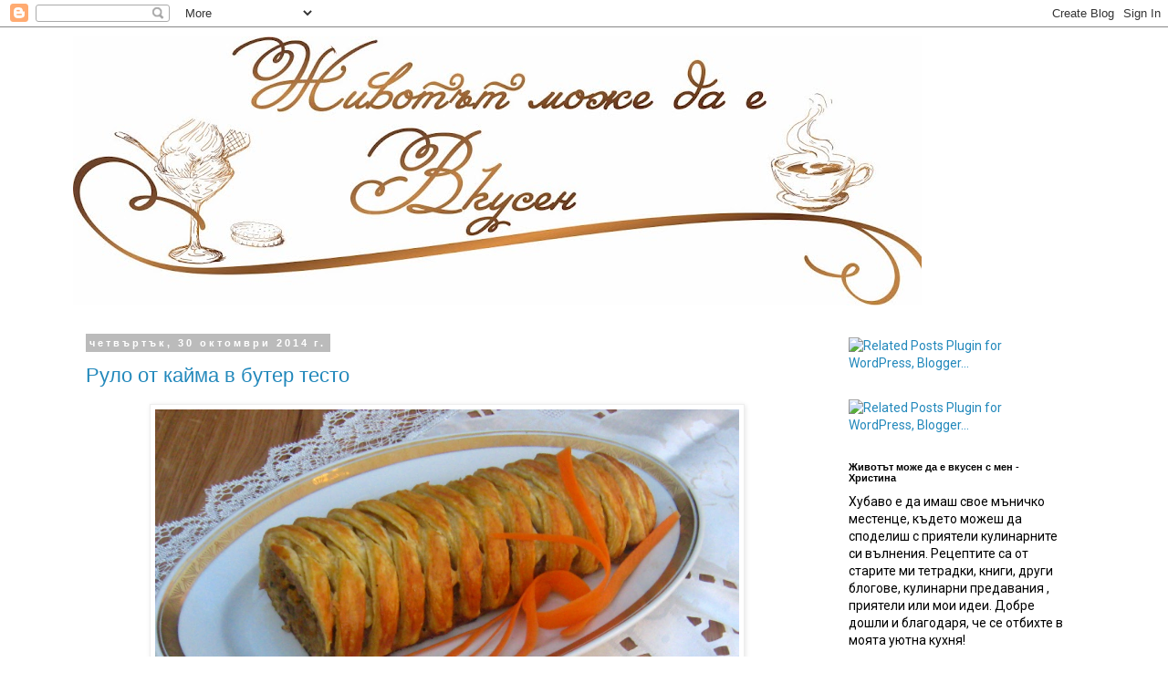

--- FILE ---
content_type: text/html; charset=UTF-8
request_url: https://jivotatmojedaevkusen.blogspot.com/2014/10/
body_size: 35069
content:
<!DOCTYPE html>
<html class='v2' dir='ltr' lang='bg'>
<head>
<link href='https://www.blogger.com/static/v1/widgets/4128112664-css_bundle_v2.css' rel='stylesheet' type='text/css'/>
<meta content='width=1100' name='viewport'/>
<meta content='text/html; charset=UTF-8' http-equiv='Content-Type'/>
<meta content='blogger' name='generator'/>
<link href='https://jivotatmojedaevkusen.blogspot.com/favicon.ico' rel='icon' type='image/x-icon'/>
<link href='http://jivotatmojedaevkusen.blogspot.com/2014/10/' rel='canonical'/>
<link rel="alternate" type="application/atom+xml" title="Животът може да e вкусен - Atom" href="https://jivotatmojedaevkusen.blogspot.com/feeds/posts/default" />
<link rel="alternate" type="application/rss+xml" title="Животът може да e вкусен - RSS" href="https://jivotatmojedaevkusen.blogspot.com/feeds/posts/default?alt=rss" />
<link rel="service.post" type="application/atom+xml" title="Животът може да e вкусен - Atom" href="https://www.blogger.com/feeds/2184991249496390074/posts/default" />
<!--Can't find substitution for tag [blog.ieCssRetrofitLinks]-->
<meta content='Кулинарният блог на Хриси' name='description'/>
<meta content='http://jivotatmojedaevkusen.blogspot.com/2014/10/' property='og:url'/>
<meta content='Животът може да e вкусен' property='og:title'/>
<meta content='Кулинарният блог на Хриси' property='og:description'/>
<title>Животът може да e вкусен: октомври 2014</title>
<style type='text/css'>@font-face{font-family:'Roboto';font-style:normal;font-weight:400;font-stretch:100%;font-display:swap;src:url(//fonts.gstatic.com/s/roboto/v50/KFOMCnqEu92Fr1ME7kSn66aGLdTylUAMQXC89YmC2DPNWubEbVmZiAr0klQmz24O0g.woff2)format('woff2');unicode-range:U+0460-052F,U+1C80-1C8A,U+20B4,U+2DE0-2DFF,U+A640-A69F,U+FE2E-FE2F;}@font-face{font-family:'Roboto';font-style:normal;font-weight:400;font-stretch:100%;font-display:swap;src:url(//fonts.gstatic.com/s/roboto/v50/KFOMCnqEu92Fr1ME7kSn66aGLdTylUAMQXC89YmC2DPNWubEbVmQiAr0klQmz24O0g.woff2)format('woff2');unicode-range:U+0301,U+0400-045F,U+0490-0491,U+04B0-04B1,U+2116;}@font-face{font-family:'Roboto';font-style:normal;font-weight:400;font-stretch:100%;font-display:swap;src:url(//fonts.gstatic.com/s/roboto/v50/KFOMCnqEu92Fr1ME7kSn66aGLdTylUAMQXC89YmC2DPNWubEbVmYiAr0klQmz24O0g.woff2)format('woff2');unicode-range:U+1F00-1FFF;}@font-face{font-family:'Roboto';font-style:normal;font-weight:400;font-stretch:100%;font-display:swap;src:url(//fonts.gstatic.com/s/roboto/v50/KFOMCnqEu92Fr1ME7kSn66aGLdTylUAMQXC89YmC2DPNWubEbVmXiAr0klQmz24O0g.woff2)format('woff2');unicode-range:U+0370-0377,U+037A-037F,U+0384-038A,U+038C,U+038E-03A1,U+03A3-03FF;}@font-face{font-family:'Roboto';font-style:normal;font-weight:400;font-stretch:100%;font-display:swap;src:url(//fonts.gstatic.com/s/roboto/v50/KFOMCnqEu92Fr1ME7kSn66aGLdTylUAMQXC89YmC2DPNWubEbVnoiAr0klQmz24O0g.woff2)format('woff2');unicode-range:U+0302-0303,U+0305,U+0307-0308,U+0310,U+0312,U+0315,U+031A,U+0326-0327,U+032C,U+032F-0330,U+0332-0333,U+0338,U+033A,U+0346,U+034D,U+0391-03A1,U+03A3-03A9,U+03B1-03C9,U+03D1,U+03D5-03D6,U+03F0-03F1,U+03F4-03F5,U+2016-2017,U+2034-2038,U+203C,U+2040,U+2043,U+2047,U+2050,U+2057,U+205F,U+2070-2071,U+2074-208E,U+2090-209C,U+20D0-20DC,U+20E1,U+20E5-20EF,U+2100-2112,U+2114-2115,U+2117-2121,U+2123-214F,U+2190,U+2192,U+2194-21AE,U+21B0-21E5,U+21F1-21F2,U+21F4-2211,U+2213-2214,U+2216-22FF,U+2308-230B,U+2310,U+2319,U+231C-2321,U+2336-237A,U+237C,U+2395,U+239B-23B7,U+23D0,U+23DC-23E1,U+2474-2475,U+25AF,U+25B3,U+25B7,U+25BD,U+25C1,U+25CA,U+25CC,U+25FB,U+266D-266F,U+27C0-27FF,U+2900-2AFF,U+2B0E-2B11,U+2B30-2B4C,U+2BFE,U+3030,U+FF5B,U+FF5D,U+1D400-1D7FF,U+1EE00-1EEFF;}@font-face{font-family:'Roboto';font-style:normal;font-weight:400;font-stretch:100%;font-display:swap;src:url(//fonts.gstatic.com/s/roboto/v50/KFOMCnqEu92Fr1ME7kSn66aGLdTylUAMQXC89YmC2DPNWubEbVn6iAr0klQmz24O0g.woff2)format('woff2');unicode-range:U+0001-000C,U+000E-001F,U+007F-009F,U+20DD-20E0,U+20E2-20E4,U+2150-218F,U+2190,U+2192,U+2194-2199,U+21AF,U+21E6-21F0,U+21F3,U+2218-2219,U+2299,U+22C4-22C6,U+2300-243F,U+2440-244A,U+2460-24FF,U+25A0-27BF,U+2800-28FF,U+2921-2922,U+2981,U+29BF,U+29EB,U+2B00-2BFF,U+4DC0-4DFF,U+FFF9-FFFB,U+10140-1018E,U+10190-1019C,U+101A0,U+101D0-101FD,U+102E0-102FB,U+10E60-10E7E,U+1D2C0-1D2D3,U+1D2E0-1D37F,U+1F000-1F0FF,U+1F100-1F1AD,U+1F1E6-1F1FF,U+1F30D-1F30F,U+1F315,U+1F31C,U+1F31E,U+1F320-1F32C,U+1F336,U+1F378,U+1F37D,U+1F382,U+1F393-1F39F,U+1F3A7-1F3A8,U+1F3AC-1F3AF,U+1F3C2,U+1F3C4-1F3C6,U+1F3CA-1F3CE,U+1F3D4-1F3E0,U+1F3ED,U+1F3F1-1F3F3,U+1F3F5-1F3F7,U+1F408,U+1F415,U+1F41F,U+1F426,U+1F43F,U+1F441-1F442,U+1F444,U+1F446-1F449,U+1F44C-1F44E,U+1F453,U+1F46A,U+1F47D,U+1F4A3,U+1F4B0,U+1F4B3,U+1F4B9,U+1F4BB,U+1F4BF,U+1F4C8-1F4CB,U+1F4D6,U+1F4DA,U+1F4DF,U+1F4E3-1F4E6,U+1F4EA-1F4ED,U+1F4F7,U+1F4F9-1F4FB,U+1F4FD-1F4FE,U+1F503,U+1F507-1F50B,U+1F50D,U+1F512-1F513,U+1F53E-1F54A,U+1F54F-1F5FA,U+1F610,U+1F650-1F67F,U+1F687,U+1F68D,U+1F691,U+1F694,U+1F698,U+1F6AD,U+1F6B2,U+1F6B9-1F6BA,U+1F6BC,U+1F6C6-1F6CF,U+1F6D3-1F6D7,U+1F6E0-1F6EA,U+1F6F0-1F6F3,U+1F6F7-1F6FC,U+1F700-1F7FF,U+1F800-1F80B,U+1F810-1F847,U+1F850-1F859,U+1F860-1F887,U+1F890-1F8AD,U+1F8B0-1F8BB,U+1F8C0-1F8C1,U+1F900-1F90B,U+1F93B,U+1F946,U+1F984,U+1F996,U+1F9E9,U+1FA00-1FA6F,U+1FA70-1FA7C,U+1FA80-1FA89,U+1FA8F-1FAC6,U+1FACE-1FADC,U+1FADF-1FAE9,U+1FAF0-1FAF8,U+1FB00-1FBFF;}@font-face{font-family:'Roboto';font-style:normal;font-weight:400;font-stretch:100%;font-display:swap;src:url(//fonts.gstatic.com/s/roboto/v50/KFOMCnqEu92Fr1ME7kSn66aGLdTylUAMQXC89YmC2DPNWubEbVmbiAr0klQmz24O0g.woff2)format('woff2');unicode-range:U+0102-0103,U+0110-0111,U+0128-0129,U+0168-0169,U+01A0-01A1,U+01AF-01B0,U+0300-0301,U+0303-0304,U+0308-0309,U+0323,U+0329,U+1EA0-1EF9,U+20AB;}@font-face{font-family:'Roboto';font-style:normal;font-weight:400;font-stretch:100%;font-display:swap;src:url(//fonts.gstatic.com/s/roboto/v50/KFOMCnqEu92Fr1ME7kSn66aGLdTylUAMQXC89YmC2DPNWubEbVmaiAr0klQmz24O0g.woff2)format('woff2');unicode-range:U+0100-02BA,U+02BD-02C5,U+02C7-02CC,U+02CE-02D7,U+02DD-02FF,U+0304,U+0308,U+0329,U+1D00-1DBF,U+1E00-1E9F,U+1EF2-1EFF,U+2020,U+20A0-20AB,U+20AD-20C0,U+2113,U+2C60-2C7F,U+A720-A7FF;}@font-face{font-family:'Roboto';font-style:normal;font-weight:400;font-stretch:100%;font-display:swap;src:url(//fonts.gstatic.com/s/roboto/v50/KFOMCnqEu92Fr1ME7kSn66aGLdTylUAMQXC89YmC2DPNWubEbVmUiAr0klQmz24.woff2)format('woff2');unicode-range:U+0000-00FF,U+0131,U+0152-0153,U+02BB-02BC,U+02C6,U+02DA,U+02DC,U+0304,U+0308,U+0329,U+2000-206F,U+20AC,U+2122,U+2191,U+2193,U+2212,U+2215,U+FEFF,U+FFFD;}</style>
<style id='page-skin-1' type='text/css'><!--
/*
-----------------------------------------------
Blogger Template Style
Name:     Simple
Designer: Blogger
URL:      www.blogger.com
----------------------------------------------- */
/* Content
----------------------------------------------- */
body {
font: normal normal 14px Roboto;
color: #000000;
background: #ffffff none repeat scroll top left;
padding: 0 0 0 0;
}
html body .region-inner {
min-width: 0;
max-width: 100%;
width: auto;
}
h2 {
font-size: 22px;
}
a:link {
text-decoration:none;
color: #2288bb;
}
a:visited {
text-decoration:none;
color: #888888;
}
a:hover {
text-decoration:underline;
color: #33aaff;
}
.body-fauxcolumn-outer .fauxcolumn-inner {
background: transparent none repeat scroll top left;
_background-image: none;
}
.body-fauxcolumn-outer .cap-top {
position: absolute;
z-index: 1;
height: 400px;
width: 100%;
}
.body-fauxcolumn-outer .cap-top .cap-left {
width: 100%;
background: transparent none repeat-x scroll top left;
_background-image: none;
}
.content-outer {
-moz-box-shadow: 0 0 0 rgba(0, 0, 0, .15);
-webkit-box-shadow: 0 0 0 rgba(0, 0, 0, .15);
-goog-ms-box-shadow: 0 0 0 #333333;
box-shadow: 0 0 0 rgba(0, 0, 0, .15);
margin-bottom: 1px;
}
.content-inner {
padding: 10px 40px;
}
.content-inner {
background-color: #ffffff;
}
/* Header
----------------------------------------------- */
.header-outer {
background: transparent none repeat-x scroll 0 -400px;
_background-image: none;
}
.Header h1 {
font: normal normal 40px 'Trebuchet MS',Trebuchet,Verdana,sans-serif;
color: #666666;
text-shadow: 0 0 0 rgba(0, 0, 0, .2);
}
.Header h1 a {
color: #666666;
}
.Header .description {
font-size: 18px;
color: #000000;
}
.header-inner .Header .titlewrapper {
padding: 22px 0;
}
.header-inner .Header .descriptionwrapper {
padding: 0 0;
}
/* Tabs
----------------------------------------------- */
.tabs-inner .section:first-child {
border-top: 0 solid #dddddd;
}
.tabs-inner .section:first-child ul {
margin-top: -1px;
border-top: 1px solid #dddddd;
border-left: 1px solid #dddddd;
border-right: 1px solid #dddddd;
}
.tabs-inner .widget ul {
background: transparent none repeat-x scroll 0 -800px;
_background-image: none;
border-bottom: 1px solid #dddddd;
margin-top: 0;
margin-left: -30px;
margin-right: -30px;
}
.tabs-inner .widget li a {
display: inline-block;
padding: .6em 1em;
font: normal normal 14px 'Trebuchet MS', Trebuchet, Verdana, sans-serif;
color: #000000;
border-left: 1px solid #ffffff;
border-right: 1px solid #dddddd;
}
.tabs-inner .widget li:first-child a {
border-left: none;
}
.tabs-inner .widget li.selected a, .tabs-inner .widget li a:hover {
color: #000000;
background-color: #eeeeee;
text-decoration: none;
}
/* Columns
----------------------------------------------- */
.main-outer {
border-top: 0 solid transparent;
}
.fauxcolumn-left-outer .fauxcolumn-inner {
border-right: 1px solid transparent;
}
.fauxcolumn-right-outer .fauxcolumn-inner {
border-left: 1px solid transparent;
}
/* Headings
----------------------------------------------- */
div.widget > h2,
div.widget h2.title {
margin: 0 0 1em 0;
font: normal bold 11px 'Trebuchet MS',Trebuchet,Verdana,sans-serif;
color: #000000;
}
/* Widgets
----------------------------------------------- */
.widget .zippy {
color: #999999;
text-shadow: 2px 2px 1px rgba(0, 0, 0, .1);
}
.widget .popular-posts ul {
list-style: none;
}
/* Posts
----------------------------------------------- */
h2.date-header {
font: normal bold 11px Arial, Tahoma, Helvetica, FreeSans, sans-serif;
}
.date-header span {
background-color: #bbbbbb;
color: #ffffff;
padding: 0.4em;
letter-spacing: 3px;
margin: inherit;
}
.main-inner {
padding-top: 35px;
padding-bottom: 65px;
}
.main-inner .column-center-inner {
padding: 0 0;
}
.main-inner .column-center-inner .section {
margin: 0 1em;
}
.post {
margin: 0 0 45px 0;
}
h3.post-title, .comments h4 {
font: normal normal 22px 'Trebuchet MS',Trebuchet,Verdana,sans-serif;
margin: .75em 0 0;
}
.post-body {
font-size: 110%;
line-height: 1.4;
position: relative;
}
.post-body img, .post-body .tr-caption-container, .Profile img, .Image img,
.BlogList .item-thumbnail img {
padding: 2px;
background: #ffffff;
border: 1px solid #eeeeee;
-moz-box-shadow: 1px 1px 5px rgba(0, 0, 0, .1);
-webkit-box-shadow: 1px 1px 5px rgba(0, 0, 0, .1);
box-shadow: 1px 1px 5px rgba(0, 0, 0, .1);
}
.post-body img, .post-body .tr-caption-container {
padding: 5px;
}
.post-body .tr-caption-container {
color: #000000;
}
.post-body .tr-caption-container img {
padding: 0;
background: transparent;
border: none;
-moz-box-shadow: 0 0 0 rgba(0, 0, 0, .1);
-webkit-box-shadow: 0 0 0 rgba(0, 0, 0, .1);
box-shadow: 0 0 0 rgba(0, 0, 0, .1);
}
.post-header {
margin: 0 0 1.5em;
line-height: 1.6;
font-size: 90%;
}
.post-footer {
margin: 20px -2px 0;
padding: 5px 10px;
color: #666666;
background-color: #eeeeee;
border-bottom: 1px solid #eeeeee;
line-height: 1.6;
font-size: 90%;
}
#comments .comment-author {
padding-top: 1.5em;
border-top: 1px solid transparent;
background-position: 0 1.5em;
}
#comments .comment-author:first-child {
padding-top: 0;
border-top: none;
}
.avatar-image-container {
margin: .2em 0 0;
}
#comments .avatar-image-container img {
border: 1px solid #eeeeee;
}
/* Comments
----------------------------------------------- */
.comments .comments-content .icon.blog-author {
background-repeat: no-repeat;
background-image: url([data-uri]);
}
.comments .comments-content .loadmore a {
border-top: 1px solid #999999;
border-bottom: 1px solid #999999;
}
.comments .comment-thread.inline-thread {
background-color: #eeeeee;
}
.comments .continue {
border-top: 2px solid #999999;
}
/* Accents
---------------------------------------------- */
.section-columns td.columns-cell {
border-left: 1px solid transparent;
}
.blog-pager {
background: transparent url(https://resources.blogblog.com/blogblog/data/1kt/simple/paging_dot.png) repeat-x scroll top center;
}
.blog-pager-older-link, .home-link,
.blog-pager-newer-link {
background-color: #ffffff;
padding: 5px;
}
.footer-outer {
border-top: 1px dashed #bbbbbb;
}
/* Mobile
----------------------------------------------- */
body.mobile  {
background-size: auto;
}
.mobile .body-fauxcolumn-outer {
background: transparent none repeat scroll top left;
}
.mobile .body-fauxcolumn-outer .cap-top {
background-size: 100% auto;
}
.mobile .content-outer {
-webkit-box-shadow: 0 0 3px rgba(0, 0, 0, .15);
box-shadow: 0 0 3px rgba(0, 0, 0, .15);
}
.mobile .tabs-inner .widget ul {
margin-left: 0;
margin-right: 0;
}
.mobile .post {
margin: 0;
}
.mobile .main-inner .column-center-inner .section {
margin: 0;
}
.mobile .date-header span {
padding: 0.1em 10px;
margin: 0 -10px;
}
.mobile h3.post-title {
margin: 0;
}
.mobile .blog-pager {
background: transparent none no-repeat scroll top center;
}
.mobile .footer-outer {
border-top: none;
}
.mobile .main-inner, .mobile .footer-inner {
background-color: #ffffff;
}
.mobile-index-contents {
color: #000000;
}
.mobile-link-button {
background-color: #2288bb;
}
.mobile-link-button a:link, .mobile-link-button a:visited {
color: #ffffff;
}
.mobile .tabs-inner .section:first-child {
border-top: none;
}
.mobile .tabs-inner .PageList .widget-content {
background-color: #eeeeee;
color: #000000;
border-top: 1px solid #dddddd;
border-bottom: 1px solid #dddddd;
}
.mobile .tabs-inner .PageList .widget-content .pagelist-arrow {
border-left: 1px solid #dddddd;
}

--></style>
<style id='template-skin-1' type='text/css'><!--
body {
min-width: 1200px;
}
.content-outer, .content-fauxcolumn-outer, .region-inner {
min-width: 1200px;
max-width: 1200px;
_width: 1200px;
}
.main-inner .columns {
padding-left: 0px;
padding-right: 300px;
}
.main-inner .fauxcolumn-center-outer {
left: 0px;
right: 300px;
/* IE6 does not respect left and right together */
_width: expression(this.parentNode.offsetWidth -
parseInt("0px") -
parseInt("300px") + 'px');
}
.main-inner .fauxcolumn-left-outer {
width: 0px;
}
.main-inner .fauxcolumn-right-outer {
width: 300px;
}
.main-inner .column-left-outer {
width: 0px;
right: 100%;
margin-left: -0px;
}
.main-inner .column-right-outer {
width: 300px;
margin-right: -300px;
}
#layout {
min-width: 0;
}
#layout .content-outer {
min-width: 0;
width: 800px;
}
#layout .region-inner {
min-width: 0;
width: auto;
}
body#layout div.add_widget {
padding: 8px;
}
body#layout div.add_widget a {
margin-left: 32px;
}
--></style>
<link href='https://www.blogger.com/dyn-css/authorization.css?targetBlogID=2184991249496390074&amp;zx=9ae44c2d-ac03-46d3-bde8-e29b7378cbd8' media='none' onload='if(media!=&#39;all&#39;)media=&#39;all&#39;' rel='stylesheet'/><noscript><link href='https://www.blogger.com/dyn-css/authorization.css?targetBlogID=2184991249496390074&amp;zx=9ae44c2d-ac03-46d3-bde8-e29b7378cbd8' rel='stylesheet'/></noscript>
<meta name='google-adsense-platform-account' content='ca-host-pub-1556223355139109'/>
<meta name='google-adsense-platform-domain' content='blogspot.com'/>

</head>
<body class='loading variant-simplysimple'>
<div class='navbar section' id='navbar' name='Навигационна лента'><div class='widget Navbar' data-version='1' id='Navbar1'><script type="text/javascript">
    function setAttributeOnload(object, attribute, val) {
      if(window.addEventListener) {
        window.addEventListener('load',
          function(){ object[attribute] = val; }, false);
      } else {
        window.attachEvent('onload', function(){ object[attribute] = val; });
      }
    }
  </script>
<div id="navbar-iframe-container"></div>
<script type="text/javascript" src="https://apis.google.com/js/platform.js"></script>
<script type="text/javascript">
      gapi.load("gapi.iframes:gapi.iframes.style.bubble", function() {
        if (gapi.iframes && gapi.iframes.getContext) {
          gapi.iframes.getContext().openChild({
              url: 'https://www.blogger.com/navbar/2184991249496390074?origin\x3dhttps://jivotatmojedaevkusen.blogspot.com',
              where: document.getElementById("navbar-iframe-container"),
              id: "navbar-iframe"
          });
        }
      });
    </script><script type="text/javascript">
(function() {
var script = document.createElement('script');
script.type = 'text/javascript';
script.src = '//pagead2.googlesyndication.com/pagead/js/google_top_exp.js';
var head = document.getElementsByTagName('head')[0];
if (head) {
head.appendChild(script);
}})();
</script>
</div></div>
<div class='body-fauxcolumns'>
<div class='fauxcolumn-outer body-fauxcolumn-outer'>
<div class='cap-top'>
<div class='cap-left'></div>
<div class='cap-right'></div>
</div>
<div class='fauxborder-left'>
<div class='fauxborder-right'></div>
<div class='fauxcolumn-inner'>
</div>
</div>
<div class='cap-bottom'>
<div class='cap-left'></div>
<div class='cap-right'></div>
</div>
</div>
</div>
<div class='content'>
<div class='content-fauxcolumns'>
<div class='fauxcolumn-outer content-fauxcolumn-outer'>
<div class='cap-top'>
<div class='cap-left'></div>
<div class='cap-right'></div>
</div>
<div class='fauxborder-left'>
<div class='fauxborder-right'></div>
<div class='fauxcolumn-inner'>
</div>
</div>
<div class='cap-bottom'>
<div class='cap-left'></div>
<div class='cap-right'></div>
</div>
</div>
</div>
<div class='content-outer'>
<div class='content-cap-top cap-top'>
<div class='cap-left'></div>
<div class='cap-right'></div>
</div>
<div class='fauxborder-left content-fauxborder-left'>
<div class='fauxborder-right content-fauxborder-right'></div>
<div class='content-inner'>
<header>
<div class='header-outer'>
<div class='header-cap-top cap-top'>
<div class='cap-left'></div>
<div class='cap-right'></div>
</div>
<div class='fauxborder-left header-fauxborder-left'>
<div class='fauxborder-right header-fauxborder-right'></div>
<div class='region-inner header-inner'>
<div class='header section' id='header' name='Заглавка'><div class='widget Header' data-version='1' id='Header1'>
<div id='header-inner'>
<a href='https://jivotatmojedaevkusen.blogspot.com/' style='display: block'>
<img alt='Животът може да e вкусен' height='295px; ' id='Header1_headerimg' src='https://blogger.googleusercontent.com/img/b/R29vZ2xl/AVvXsEiXoe7rbWwQK0O2nqyZdJS97g0G9BXAmcMjDDvoAr7g5s3OxE8Y45q-WSaPFWouwaV7lDAb0r9zZS-5V2vWi-j9Sx-BMNLSFxsyRxHsnsoMKCjE_UaeYZNZTvXm55b-BRVwuKjySJNXdiA/s930/Hristina1.jpg' style='display: block' width='930px; '/>
</a>
</div>
</div></div>
</div>
</div>
<div class='header-cap-bottom cap-bottom'>
<div class='cap-left'></div>
<div class='cap-right'></div>
</div>
</div>
</header>
<div class='tabs-outer'>
<div class='tabs-cap-top cap-top'>
<div class='cap-left'></div>
<div class='cap-right'></div>
</div>
<div class='fauxborder-left tabs-fauxborder-left'>
<div class='fauxborder-right tabs-fauxborder-right'></div>
<div class='region-inner tabs-inner'>
<div class='tabs no-items section' id='crosscol' name='Всички колони'></div>
<div class='tabs no-items section' id='crosscol-overflow' name='Cross-Column 2'></div>
</div>
</div>
<div class='tabs-cap-bottom cap-bottom'>
<div class='cap-left'></div>
<div class='cap-right'></div>
</div>
</div>
<div class='main-outer'>
<div class='main-cap-top cap-top'>
<div class='cap-left'></div>
<div class='cap-right'></div>
</div>
<div class='fauxborder-left main-fauxborder-left'>
<div class='fauxborder-right main-fauxborder-right'></div>
<div class='region-inner main-inner'>
<div class='columns fauxcolumns'>
<div class='fauxcolumn-outer fauxcolumn-center-outer'>
<div class='cap-top'>
<div class='cap-left'></div>
<div class='cap-right'></div>
</div>
<div class='fauxborder-left'>
<div class='fauxborder-right'></div>
<div class='fauxcolumn-inner'>
</div>
</div>
<div class='cap-bottom'>
<div class='cap-left'></div>
<div class='cap-right'></div>
</div>
</div>
<div class='fauxcolumn-outer fauxcolumn-left-outer'>
<div class='cap-top'>
<div class='cap-left'></div>
<div class='cap-right'></div>
</div>
<div class='fauxborder-left'>
<div class='fauxborder-right'></div>
<div class='fauxcolumn-inner'>
</div>
</div>
<div class='cap-bottom'>
<div class='cap-left'></div>
<div class='cap-right'></div>
</div>
</div>
<div class='fauxcolumn-outer fauxcolumn-right-outer'>
<div class='cap-top'>
<div class='cap-left'></div>
<div class='cap-right'></div>
</div>
<div class='fauxborder-left'>
<div class='fauxborder-right'></div>
<div class='fauxcolumn-inner'>
</div>
</div>
<div class='cap-bottom'>
<div class='cap-left'></div>
<div class='cap-right'></div>
</div>
</div>
<!-- corrects IE6 width calculation -->
<div class='columns-inner'>
<div class='column-center-outer'>
<div class='column-center-inner'>
<div class='main section' id='main' name='Основен'><div class='widget Blog' data-version='1' id='Blog1'>
<div class='blog-posts hfeed'>

          <div class="date-outer">
        
<h2 class='date-header'><span>четвъртък, 30 октомври 2014&#8239;г.</span></h2>

          <div class="date-posts">
        
<div class='post-outer'>
<div class='post hentry uncustomized-post-template' itemprop='blogPost' itemscope='itemscope' itemtype='http://schema.org/BlogPosting'>
<meta content='https://blogger.googleusercontent.com/img/b/R29vZ2xl/AVvXsEhAqOW6gieZwKlOOspnFBoMbSLCQjavVGh2KOE5BHRKlOKfGgObGBIX4GbQzYcXlh4QeuRdmexX1dRUAK08tdRVt0TOaYWQb0rz4MttECy6ZfYI_j0F4OsF89KN9apA_64S3eAKppTkCyk/s1600/IMG_0910.JPG' itemprop='image_url'/>
<meta content='2184991249496390074' itemprop='blogId'/>
<meta content='5650835671216274865' itemprop='postId'/>
<a name='5650835671216274865'></a>
<h3 class='post-title entry-title' itemprop='name'>
<a href='https://jivotatmojedaevkusen.blogspot.com/2014/10/blog-post_57.html'>Руло от кайма в бутер тесто</a>
</h3>
<div class='post-header'>
<div class='post-header-line-1'></div>
</div>
<div class='post-body entry-content' id='post-body-5650835671216274865' itemprop='articleBody'>
<div dir="ltr" style="text-align: left;" trbidi="on">
<div class="separator" style="clear: both; text-align: center;">
<a href="https://blogger.googleusercontent.com/img/b/R29vZ2xl/AVvXsEhAqOW6gieZwKlOOspnFBoMbSLCQjavVGh2KOE5BHRKlOKfGgObGBIX4GbQzYcXlh4QeuRdmexX1dRUAK08tdRVt0TOaYWQb0rz4MttECy6ZfYI_j0F4OsF89KN9apA_64S3eAKppTkCyk/s1600/IMG_0910.JPG" imageanchor="1" style="margin-left: 1em; margin-right: 1em;"><img border="0" height="632" src="https://blogger.googleusercontent.com/img/b/R29vZ2xl/AVvXsEhAqOW6gieZwKlOOspnFBoMbSLCQjavVGh2KOE5BHRKlOKfGgObGBIX4GbQzYcXlh4QeuRdmexX1dRUAK08tdRVt0TOaYWQb0rz4MttECy6ZfYI_j0F4OsF89KN9apA_64S3eAKppTkCyk/s1600/IMG_0910.JPG" width="640" /></a></div>
<br />
Много ефектно и вкусно руло, с което може да впечатлите не само своите близки, но и най-претенциозните си гости.<br />
<br />
<b><u>Продукти:</u></b><br />
<ul style="text-align: left;">
<li>500 г домашна кайма, овкусена с черен пипер, кимион и чубрица</li>
<li>2 с. л. галета</li>
<li>1 яйце</li>
<li>2 глави лук</li>
<li>2-3 скилидки чесън</li>
<li>2 моркова</li>
<li>200 г гъби</li>
<li>босилек</li>
<li>магданоз</li>
<li>400 г бутер тесто</li>
</ul>
<br />
<b><u>Приготвяне:</u></b><br />
Лукът се нарязва на дребно, морковите се настъргват на едро. Зеленчуците заедно с чесъна се задушават с малко мазнина и вода. Когато са поомекнали се прибавят гъбите, като се готвят докато сместа остане на мазнина. Овкусява се с босилека и магданоза, и се оставя настрани да изстине.<br />
Бутер тестото се поставя върху хартия за печене и се разточва леко съобразно размера на тавата.<br />
Към каймата се прибавят галетата и 1/2 яйце. Омесва се и с помощта на мокри ръце се разстила върху стреч фолио със същите размери като на бутер тестото. Зеленчуковата плънка се поставя в средата на каймата и с помощта на фолиото се оформя на руло. Рулото се поставя в средата на бутер тестото. От двете страни на тестото с помощта на остър нож се режат ленти с широчина 2 сантиметра. Лентите се прехвърлят върху рулото, като по този начин се оплитат и запечатва рулото.<br />
<br />
<div class="separator" style="clear: both; text-align: center;">
<a href="https://blogger.googleusercontent.com/img/b/R29vZ2xl/AVvXsEhPo1BuFqd3PzOCQZlxd7hWVIka3rqJymuLHJvME8trXDr_LCGZuat5gvSNX5a9EPjwz2umnEM6DbzJ5LFHlBEEnSA0JC7Z1uFvmG_OI5GvG3Wc_Yq4aSTyEgiRmx1QuF6RLbu_7-b_YcA/s1600/IMG_0890.JPG" imageanchor="1" style="margin-left: 1em; margin-right: 1em;"><img border="0" height="298" src="https://blogger.googleusercontent.com/img/b/R29vZ2xl/AVvXsEhPo1BuFqd3PzOCQZlxd7hWVIka3rqJymuLHJvME8trXDr_LCGZuat5gvSNX5a9EPjwz2umnEM6DbzJ5LFHlBEEnSA0JC7Z1uFvmG_OI5GvG3Wc_Yq4aSTyEgiRmx1QuF6RLbu_7-b_YcA/s1600/IMG_0890.JPG" width="400" /></a></div>
<br />
Отгоре рулото се намазва с другата 1/2 яйце.<br />
Поставя се в загрята фурна на 180 градуса и се пече 30 минути. По време на печенето, ако е необходимо върху рулото се поставя фолио.<br />
<br />
<div class="separator" style="clear: both; text-align: center;">
<a href="https://blogger.googleusercontent.com/img/b/R29vZ2xl/AVvXsEgEg5s6EY-lWqolYE7MDJ7yPbWUTccSddGJVuw0r9ccVe0Ztr-W_C717qQzQNrxdxCTcfprGb9XstkLE9MEl-B6_Bqxo9yYo4Jo3zbJsUoMSAy9aLohK7L8I2tcC0PDqRRpdj9rciR-anc/s1600/IMG_0907.JPG" imageanchor="1" style="margin-left: 1em; margin-right: 1em;"><img border="0" height="419" src="https://blogger.googleusercontent.com/img/b/R29vZ2xl/AVvXsEgEg5s6EY-lWqolYE7MDJ7yPbWUTccSddGJVuw0r9ccVe0Ztr-W_C717qQzQNrxdxCTcfprGb9XstkLE9MEl-B6_Bqxo9yYo4Jo3zbJsUoMSAy9aLohK7L8I2tcC0PDqRRpdj9rciR-anc/s1600/IMG_0907.JPG" width="640" /></a></div>
<br />
Рулото се сервира нарязано на филии с любима зеленчукова салата.<br />
Да ви е сладко!<br />
Тази вкусна рецепта видях при една много мила дама - <a href="http://tanya-www.blogspot.com/2014/10/blog-post_8.html?showComment=1413407513460#c4635365366958677856">Таня Донева от Вкусното ми Хоби със Страст и Любов</a>. Благодаря и' за чудесната рецепта!</div>
<div style='clear: both;'></div>
</div>
<div class='post-footer'>
<div class='post-footer-line post-footer-line-1'>
<span class='post-author vcard'>
Публикувано от
<span class='fn' itemprop='author' itemscope='itemscope' itemtype='http://schema.org/Person'>
<meta content='https://www.blogger.com/profile/08556368681249638555' itemprop='url'/>
<a class='g-profile' href='https://www.blogger.com/profile/08556368681249638555' rel='author' title='author profile'>
<span itemprop='name'>Hristinka Koleva</span>
</a>
</span>
</span>
<span class='post-timestamp'>
в
<meta content='http://jivotatmojedaevkusen.blogspot.com/2014/10/blog-post_57.html' itemprop='url'/>
<a class='timestamp-link' href='https://jivotatmojedaevkusen.blogspot.com/2014/10/blog-post_57.html' rel='bookmark' title='permanent link'><abbr class='published' itemprop='datePublished' title='2014-10-30T09:15:00+02:00'>9:15</abbr></a>
</span>
<span class='post-comment-link'>
<a class='comment-link' href='https://jivotatmojedaevkusen.blogspot.com/2014/10/blog-post_57.html#comment-form' onclick=''>
10 коментара:
  </a>
</span>
<span class='post-icons'>
<span class='item-control blog-admin pid-1781278'>
<a href='https://www.blogger.com/post-edit.g?blogID=2184991249496390074&postID=5650835671216274865&from=pencil' title='Редактиране на публикацията'>
<img alt='' class='icon-action' height='18' src='https://resources.blogblog.com/img/icon18_edit_allbkg.gif' width='18'/>
</a>
</span>
</span>
<div class='post-share-buttons goog-inline-block'>
<a class='goog-inline-block share-button sb-email' href='https://www.blogger.com/share-post.g?blogID=2184991249496390074&postID=5650835671216274865&target=email' target='_blank' title='Изпращане по имейл'><span class='share-button-link-text'>Изпращане по имейл</span></a><a class='goog-inline-block share-button sb-blog' href='https://www.blogger.com/share-post.g?blogID=2184991249496390074&postID=5650835671216274865&target=blog' onclick='window.open(this.href, "_blank", "height=270,width=475"); return false;' target='_blank' title='Публикувайте в блога си!'><span class='share-button-link-text'>Публикувайте в блога си!</span></a><a class='goog-inline-block share-button sb-twitter' href='https://www.blogger.com/share-post.g?blogID=2184991249496390074&postID=5650835671216274865&target=twitter' target='_blank' title='Споделяне в X'><span class='share-button-link-text'>Споделяне в X</span></a><a class='goog-inline-block share-button sb-facebook' href='https://www.blogger.com/share-post.g?blogID=2184991249496390074&postID=5650835671216274865&target=facebook' onclick='window.open(this.href, "_blank", "height=430,width=640"); return false;' target='_blank' title='Споделяне във Facebook'><span class='share-button-link-text'>Споделяне във Facebook</span></a><a class='goog-inline-block share-button sb-pinterest' href='https://www.blogger.com/share-post.g?blogID=2184991249496390074&postID=5650835671216274865&target=pinterest' target='_blank' title='Споделяне в Pinterest'><span class='share-button-link-text'>Споделяне в Pinterest</span></a>
</div>
</div>
<div class='post-footer-line post-footer-line-2'>
<span class='post-labels'>
Етикети:
<a href='https://jivotatmojedaevkusen.blogspot.com/search/label/%D0%9E%D1%81%D0%BD%D0%BE%D0%B2%D0%BD%D0%B8%20%D0%AF%D1%81%D1%82%D0%B8%D1%8F' rel='tag'>Основни Ястия</a>
</span>
</div>
<div class='post-footer-line post-footer-line-3'>
<span class='post-location'>
</span>
</div>
</div>
</div>
</div>

          </div></div>
        

          <div class="date-outer">
        
<h2 class='date-header'><span>вторник, 28 октомври 2014&#8239;г.</span></h2>

          <div class="date-posts">
        
<div class='post-outer'>
<div class='post hentry uncustomized-post-template' itemprop='blogPost' itemscope='itemscope' itemtype='http://schema.org/BlogPosting'>
<meta content='https://blogger.googleusercontent.com/img/b/R29vZ2xl/AVvXsEjuJ7HxIQBH7L5gYHlTAnbdl2A6CXIs3nVvqSnKfZdSqiHNnuaN7588R9cIza4sQDGQ4MahGkvJ3eyAN7wI2yH7raEpyBjPWYXeWs8w2hjhdYkGfp_hFx3MCLFIJB3CfxgOdqyhWnbM5MY/s1600/IMG_0998-002.JPG' itemprop='image_url'/>
<meta content='2184991249496390074' itemprop='blogId'/>
<meta content='201259600254000061' itemprop='postId'/>
<a name='201259600254000061'></a>
<h3 class='post-title entry-title' itemprop='name'>
<a href='https://jivotatmojedaevkusen.blogspot.com/2014/10/blog-post_28.html'>Ретро ябълков сладкиш</a>
</h3>
<div class='post-header'>
<div class='post-header-line-1'></div>
</div>
<div class='post-body entry-content' id='post-body-201259600254000061' itemprop='articleBody'>
<div dir="ltr" style="text-align: left;" trbidi="on">
<div class="separator" style="clear: both; text-align: center;">
</div>
<div class="separator" style="clear: both; text-align: center;">
<a href="https://blogger.googleusercontent.com/img/b/R29vZ2xl/AVvXsEjuJ7HxIQBH7L5gYHlTAnbdl2A6CXIs3nVvqSnKfZdSqiHNnuaN7588R9cIza4sQDGQ4MahGkvJ3eyAN7wI2yH7raEpyBjPWYXeWs8w2hjhdYkGfp_hFx3MCLFIJB3CfxgOdqyhWnbM5MY/s1600/IMG_0998-002.JPG" imageanchor="1" style="margin-left: 1em; margin-right: 1em;"><img border="0" height="627" src="https://blogger.googleusercontent.com/img/b/R29vZ2xl/AVvXsEjuJ7HxIQBH7L5gYHlTAnbdl2A6CXIs3nVvqSnKfZdSqiHNnuaN7588R9cIza4sQDGQ4MahGkvJ3eyAN7wI2yH7raEpyBjPWYXeWs8w2hjhdYkGfp_hFx3MCLFIJB3CfxgOdqyhWnbM5MY/s1600/IMG_0998-002.JPG" width="640" /></a></div>
<div class="separator" style="clear: both; text-align: center;">
<br /></div>
<br />
Ретро, ретро сладкиш, ама любим на моя съпруг и аз като примерна съпруга му изпълнявам желанията (както и той моите) :)).<br />
<br />
<div class="separator" style="clear: both; text-align: center;">
<a href="https://blogger.googleusercontent.com/img/b/R29vZ2xl/AVvXsEjWTmJPKaBzkVqOHSU_4Pjt6CrFd2tb6BFm83qy7-OUnAQ5Cy-GEBBi05k6tA-AyTu6gtbhaWlTRqBabMC0_xSWuigTT8qqjS253Wjf_CluyEjiV6c8_Un9wRvsC7q2wrnWkXOAW8iBbKs/s1600/IMG_1009.JPG" imageanchor="1" style="margin-left: 1em; margin-right: 1em;"><img border="0" height="528" src="https://blogger.googleusercontent.com/img/b/R29vZ2xl/AVvXsEjWTmJPKaBzkVqOHSU_4Pjt6CrFd2tb6BFm83qy7-OUnAQ5Cy-GEBBi05k6tA-AyTu6gtbhaWlTRqBabMC0_xSWuigTT8qqjS253Wjf_CluyEjiV6c8_Un9wRvsC7q2wrnWkXOAW8iBbKs/s1600/IMG_1009.JPG" width="640" /></a></div>
<br />
&nbsp;<b><u>Продукти:</u></b><br />
<ul style="text-align: left;">
<li>800 г обелени и настъргани ябълки</li>
<li>1 ч. ч. брашно</li>
<li>1 ч. ч. пшеничен грис</li>
<li>1 ч. ч. захар&nbsp;+ 5 с. л.&nbsp;</li>
<li>3/4 ч. ч. орехи</li>
<li>1 с. л. канела</li>
<li>1 ч. л. бакпулвер</li>
<li>150 г краве масло</li>
</ul>
чаената чаша е 250 мл<br />
<br />
<b><u>Приготвяне:</u></b><br />
В купа се смесват брашното, гриса, захарта без 5 с. л. и бакпулвера. Разбърква се до хомогенизиране на продуктите.<br />
Към настърганите ябълки се прибавят 5 с. л. захар, канелата и орехите.<br />
Кравето масло се разтопява.<br />
Тава с размер 30 см се постила с хартия за печене и се намазва с част от кравето масло. Изсипва се 1/3 от сухата смес, разпределя се 1/3 от ябълките, като се разпръскват без да се притискат. Посипва се с част от кравето масло. Следва втората третина от сухата смес, ябълките, суха смес и накрая се завършва с ябълки, като на всяко поставяне на ябълки се ръси с краве масло.<br />
Сладкиша се пече на 180 градуса.<br />
Да ви е сладко и весело в този хубав снежен ден!<br />
<br />
<div class="separator" style="clear: both; text-align: center;">
<a href="https://blogger.googleusercontent.com/img/b/R29vZ2xl/AVvXsEgBLzeS5aJkmHbVLyF5kZWSz_XPNe_vMx7ciEJIsfu1phT1B7tM9JqDq6Kpip4HSWS5bsqIF33uv-8WsWP-RS1XXFwIuGx-OXY16iGSrZCUZpuCg_l69PybDDJH-OIbjRhbyjdHSvSDQOE/s1600/IMG_1010.JPG" imageanchor="1" style="margin-left: 1em; margin-right: 1em;"><img border="0" height="552" src="https://blogger.googleusercontent.com/img/b/R29vZ2xl/AVvXsEgBLzeS5aJkmHbVLyF5kZWSz_XPNe_vMx7ciEJIsfu1phT1B7tM9JqDq6Kpip4HSWS5bsqIF33uv-8WsWP-RS1XXFwIuGx-OXY16iGSrZCUZpuCg_l69PybDDJH-OIbjRhbyjdHSvSDQOE/s1600/IMG_1010.JPG" width="640" /></a></div>
<br />
<br /></div>
<div style='clear: both;'></div>
</div>
<div class='post-footer'>
<div class='post-footer-line post-footer-line-1'>
<span class='post-author vcard'>
Публикувано от
<span class='fn' itemprop='author' itemscope='itemscope' itemtype='http://schema.org/Person'>
<meta content='https://www.blogger.com/profile/08556368681249638555' itemprop='url'/>
<a class='g-profile' href='https://www.blogger.com/profile/08556368681249638555' rel='author' title='author profile'>
<span itemprop='name'>Hristinka Koleva</span>
</a>
</span>
</span>
<span class='post-timestamp'>
в
<meta content='http://jivotatmojedaevkusen.blogspot.com/2014/10/blog-post_28.html' itemprop='url'/>
<a class='timestamp-link' href='https://jivotatmojedaevkusen.blogspot.com/2014/10/blog-post_28.html' rel='bookmark' title='permanent link'><abbr class='published' itemprop='datePublished' title='2014-10-28T09:44:00+02:00'>9:44</abbr></a>
</span>
<span class='post-comment-link'>
<a class='comment-link' href='https://jivotatmojedaevkusen.blogspot.com/2014/10/blog-post_28.html#comment-form' onclick=''>
9 коментара:
  </a>
</span>
<span class='post-icons'>
<span class='item-control blog-admin pid-1781278'>
<a href='https://www.blogger.com/post-edit.g?blogID=2184991249496390074&postID=201259600254000061&from=pencil' title='Редактиране на публикацията'>
<img alt='' class='icon-action' height='18' src='https://resources.blogblog.com/img/icon18_edit_allbkg.gif' width='18'/>
</a>
</span>
</span>
<div class='post-share-buttons goog-inline-block'>
<a class='goog-inline-block share-button sb-email' href='https://www.blogger.com/share-post.g?blogID=2184991249496390074&postID=201259600254000061&target=email' target='_blank' title='Изпращане по имейл'><span class='share-button-link-text'>Изпращане по имейл</span></a><a class='goog-inline-block share-button sb-blog' href='https://www.blogger.com/share-post.g?blogID=2184991249496390074&postID=201259600254000061&target=blog' onclick='window.open(this.href, "_blank", "height=270,width=475"); return false;' target='_blank' title='Публикувайте в блога си!'><span class='share-button-link-text'>Публикувайте в блога си!</span></a><a class='goog-inline-block share-button sb-twitter' href='https://www.blogger.com/share-post.g?blogID=2184991249496390074&postID=201259600254000061&target=twitter' target='_blank' title='Споделяне в X'><span class='share-button-link-text'>Споделяне в X</span></a><a class='goog-inline-block share-button sb-facebook' href='https://www.blogger.com/share-post.g?blogID=2184991249496390074&postID=201259600254000061&target=facebook' onclick='window.open(this.href, "_blank", "height=430,width=640"); return false;' target='_blank' title='Споделяне във Facebook'><span class='share-button-link-text'>Споделяне във Facebook</span></a><a class='goog-inline-block share-button sb-pinterest' href='https://www.blogger.com/share-post.g?blogID=2184991249496390074&postID=201259600254000061&target=pinterest' target='_blank' title='Споделяне в Pinterest'><span class='share-button-link-text'>Споделяне в Pinterest</span></a>
</div>
</div>
<div class='post-footer-line post-footer-line-2'>
<span class='post-labels'>
Етикети:
<a href='https://jivotatmojedaevkusen.blogspot.com/search/label/%D0%A0%D0%B5%D1%82%D1%80%D0%BE%20%D1%80%D0%B5%D1%86%D0%B5%D0%BF%D1%82%D0%B8' rel='tag'>Ретро рецепти</a>,
<a href='https://jivotatmojedaevkusen.blogspot.com/search/label/%D0%A1%D0%BB%D0%B0%D0%B4%D0%BA%D0%B8%D1%88%D0%B8' rel='tag'>Сладкиши</a>
</span>
</div>
<div class='post-footer-line post-footer-line-3'>
<span class='post-location'>
</span>
</div>
</div>
</div>
</div>

          </div></div>
        

          <div class="date-outer">
        
<h2 class='date-header'><span>неделя, 26 октомври 2014&#8239;г.</span></h2>

          <div class="date-posts">
        
<div class='post-outer'>
<div class='post hentry uncustomized-post-template' itemprop='blogPost' itemscope='itemscope' itemtype='http://schema.org/BlogPosting'>
<meta content='https://blogger.googleusercontent.com/img/b/R29vZ2xl/AVvXsEgFmW4QnuMlpEUecnV3KqheJPGqZ7GNUbfLjtmyiMOtY23oeiaITaTGbFx3LSSigod4qMNmgYIR_iF6bzahBlUAMC5c2jbz4ov0e3_-BWR98scffp5AaCCrkiZJvY_oSck8ogFEVXVpCKg/s1600/IMG_0988.JPG' itemprop='image_url'/>
<meta content='2184991249496390074' itemprop='blogId'/>
<meta content='3261167115910787002' itemprop='postId'/>
<a name='3261167115910787002'></a>
<h3 class='post-title entry-title' itemprop='name'>
<a href='https://jivotatmojedaevkusen.blogspot.com/2014/10/blog-post_72.html'>Питка навита на охлювчета </a>
</h3>
<div class='post-header'>
<div class='post-header-line-1'></div>
</div>
<div class='post-body entry-content' id='post-body-3261167115910787002' itemprop='articleBody'>
<div dir="ltr" style="text-align: left;" trbidi="on">
<div class="separator" style="clear: both; text-align: center;">
<a href="https://blogger.googleusercontent.com/img/b/R29vZ2xl/AVvXsEgFmW4QnuMlpEUecnV3KqheJPGqZ7GNUbfLjtmyiMOtY23oeiaITaTGbFx3LSSigod4qMNmgYIR_iF6bzahBlUAMC5c2jbz4ov0e3_-BWR98scffp5AaCCrkiZJvY_oSck8ogFEVXVpCKg/s1600/IMG_0988.JPG" imageanchor="1" style="margin-left: 1em; margin-right: 1em;"><img border="0" height="508" src="https://blogger.googleusercontent.com/img/b/R29vZ2xl/AVvXsEgFmW4QnuMlpEUecnV3KqheJPGqZ7GNUbfLjtmyiMOtY23oeiaITaTGbFx3LSSigod4qMNmgYIR_iF6bzahBlUAMC5c2jbz4ov0e3_-BWR98scffp5AaCCrkiZJvY_oSck8ogFEVXVpCKg/s1600/IMG_0988.JPG" width="640" /></a></div>
<br />
Народната пословица гласи: ,,Свети Димитър носи зимата, а Свети Георги - лятото''. Според една легенда двамата братя се представят като близнаци. Свети Димитър е първородният. Той язди черен кон и е господар на зимата. От неговата бяла брада се изсипват първите снежинки.<br />
На този ден на масата се слага ястие с петел, ястие с овнешко месо, ябълков сладкиш и питка за здраве.<br />
<br />
<b><u>Продукти:</u></b><br />
<ul style="text-align: left;">
<li>350 мл прясно мляко</li>
<li>3 яйца (1 жълтък се отделя за намазване на питката)</li>
<li>4 с. л. кисело мляко</li>
<li>4 с. л. олио</li>
<li>1 пак.(11 г) суха мая</li>
<li>брашно около 800-900 грама</li>
</ul>
<br />
<ul style="text-align: left;">
<li>100 г краве масло</li>
<li>50 мл олио</li>
</ul>
<b><u><br /></u></b>
<b><u>Приготвяне:</u></b><br />
Прясното мляко се затопля и в него се поставя маята, захарта и 2 с. л. брашно. Сместа се оставя на топло да втаса.<br />
Брашното се пресява, прави се кладенче и в него се поставят солта, втасалата мая, киселото мляко. яйцата и олиото. Замесва се средно меко тесто. Покрива се с кърпа и се оставя да втаса за 30 минути.<br />
Тестото се дели на три части. Всяка част се дели на две, получават се шест топки.<br />
<br />
<div class="separator" style="clear: both; text-align: center;">
<a href="https://blogger.googleusercontent.com/img/b/R29vZ2xl/AVvXsEgtCmEjrDM5XEHr7dL-tWPwiPVsKonhTsIYdrJbHcEXx0LALocILaXWSyM4icpktjqv-BVEJGfceYPAEzxBySvrJYKWFn4LdAM5zGB6DrVRCFXjosd38Db-XvNrXNqxSPITnmmIb1s5sLg/s1600/IMG_0979.JPG" imageanchor="1" style="margin-left: 1em; margin-right: 1em;"><img border="0" height="318" src="https://blogger.googleusercontent.com/img/b/R29vZ2xl/AVvXsEgtCmEjrDM5XEHr7dL-tWPwiPVsKonhTsIYdrJbHcEXx0LALocILaXWSyM4icpktjqv-BVEJGfceYPAEzxBySvrJYKWFn4LdAM5zGB6DrVRCFXjosd38Db-XvNrXNqxSPITnmmIb1s5sLg/s1600/IMG_0979.JPG" width="320" /></a></div>
<br />
Взема се първата топка, разделя се на три. Всяка част се разточва на елипса. Намазват се с разтопеното краве масло, смесено с олиото.<br />
<br />
<div class="separator" style="clear: both; text-align: center;">
<a href="https://blogger.googleusercontent.com/img/b/R29vZ2xl/AVvXsEgC-rBjaB5Fp8uLidrqyBIvfIeU0ozMtmNL6gFT4MRZxyYZr7qYpLOTFV_4sMo9BiV69GBnBy5_j_DVV6NnR8tV9bQo_zlxJjk2oVGlSi9-4aZYLfA5_JnDy3lnyXHits2CCv2YqM4oyMY/s1600/IMG_0980.JPG" imageanchor="1" style="margin-left: 1em; margin-right: 1em;"><img border="0" height="259" src="https://blogger.googleusercontent.com/img/b/R29vZ2xl/AVvXsEgC-rBjaB5Fp8uLidrqyBIvfIeU0ozMtmNL6gFT4MRZxyYZr7qYpLOTFV_4sMo9BiV69GBnBy5_j_DVV6NnR8tV9bQo_zlxJjk2oVGlSi9-4aZYLfA5_JnDy3lnyXHits2CCv2YqM4oyMY/s1600/IMG_0980.JPG" width="320" /></a></div>
<br />
Поставят се една върху друга, и се навиват на руло. Рулото се разрязва надълго през средата и двете части се оплитат.<br />
<br />
<div class="separator" style="clear: both; text-align: center;">
<a href="https://blogger.googleusercontent.com/img/b/R29vZ2xl/AVvXsEgvKq-cNr3UmTMl-l-6vXs-7sl8yin9-e6s6qIOTa4uJ0naoLJsKUwk0lwz25UqrRaqw3cIG3bQ-LIsnFnHY7CqzfxWTp3f3JmsGrylJlBatffi_274DJF3mwf6h4pZ9Fxa0sKOqpYZebU/s1600/IMG_0981.JPG" imageanchor="1" style="margin-left: 1em; margin-right: 1em;"><img border="0" height="178" src="https://blogger.googleusercontent.com/img/b/R29vZ2xl/AVvXsEgvKq-cNr3UmTMl-l-6vXs-7sl8yin9-e6s6qIOTa4uJ0naoLJsKUwk0lwz25UqrRaqw3cIG3bQ-LIsnFnHY7CqzfxWTp3f3JmsGrylJlBatffi_274DJF3mwf6h4pZ9Fxa0sKOqpYZebU/s1600/IMG_0981.JPG" width="320" /></a></div>
<div class="separator" style="clear: both; text-align: center;">
<br /></div>
&nbsp;Завива се на ,,охлювче'' и се поставя в средата на тава 26 см, постелена с хартия за печене.<br />
<br />
<div class="separator" style="clear: both; text-align: center;">
<a href="https://blogger.googleusercontent.com/img/b/R29vZ2xl/AVvXsEirCVFnhyphenhyphenJyxLqTqld7C9zXyM3yqAe3iaA92K7p09jQH2p5y7yVbQ623z_P4qdFWP9umPkvASdrVt7mkQY9r8v162nl-lr0Aray5pZthdUJKzASHhpwU5ItMw-3hekCWZrY_R40yKJebBE/s1600/IMG_0982.JPG" imageanchor="1" style="margin-left: 1em; margin-right: 1em;"><img border="0" height="284" src="https://blogger.googleusercontent.com/img/b/R29vZ2xl/AVvXsEirCVFnhyphenhyphenJyxLqTqld7C9zXyM3yqAe3iaA92K7p09jQH2p5y7yVbQ623z_P4qdFWP9umPkvASdrVt7mkQY9r8v162nl-lr0Aray5pZthdUJKzASHhpwU5ItMw-3hekCWZrY_R40yKJebBE/s1600/IMG_0982.JPG" width="320" /></a></div>
<br />
По същият начин се процедира и с останалите топки, като се разполагат покрай средната част.<br />
Питката се оставя да втаса. Намазва с отделеният жълтък, смесен с няколко капки прясно мляко и олио. По желание се поръсва със сусам.<br />
Питката се пече на 180 градуса. След като се опече питката се намазва с четка с краве масло.<br />
<br />
<div class="separator" style="clear: both; text-align: center;">
<a href="https://blogger.googleusercontent.com/img/b/R29vZ2xl/AVvXsEg2oX2sCUn0b101N7JjCu86bqZOby6ax-qMzSXocoYpuuJryu_3SYQxR3-zxNUqtuGz-byAOUx67GQ0JQbE2ZGdA1iMLGuW7XJuZEm-kUg_pygu24RSX4pd5G1MOCrD8vcUnJkjCQ95suM/s1600/IMG_0994.JPG" imageanchor="1" style="margin-left: 1em; margin-right: 1em;"><img border="0" height="539" src="https://blogger.googleusercontent.com/img/b/R29vZ2xl/AVvXsEg2oX2sCUn0b101N7JjCu86bqZOby6ax-qMzSXocoYpuuJryu_3SYQxR3-zxNUqtuGz-byAOUx67GQ0JQbE2ZGdA1iMLGuW7XJuZEm-kUg_pygu24RSX4pd5G1MOCrD8vcUnJkjCQ95suM/s1600/IMG_0994.JPG" width="640" /></a></div>
<br />
&nbsp; Нека сме живи и здрави, и Свети Димитър да ни закриля!<br />
<br />
Рецептата за тази вкусна питка видях <a href="http://kulinaren-kat.com/?p=6202">тук</a>. Благодаря на Валя Луканова за сполучливата и вкусна рецепта.</div>
<div style='clear: both;'></div>
</div>
<div class='post-footer'>
<div class='post-footer-line post-footer-line-1'>
<span class='post-author vcard'>
Публикувано от
<span class='fn' itemprop='author' itemscope='itemscope' itemtype='http://schema.org/Person'>
<meta content='https://www.blogger.com/profile/08556368681249638555' itemprop='url'/>
<a class='g-profile' href='https://www.blogger.com/profile/08556368681249638555' rel='author' title='author profile'>
<span itemprop='name'>Hristinka Koleva</span>
</a>
</span>
</span>
<span class='post-timestamp'>
в
<meta content='http://jivotatmojedaevkusen.blogspot.com/2014/10/blog-post_72.html' itemprop='url'/>
<a class='timestamp-link' href='https://jivotatmojedaevkusen.blogspot.com/2014/10/blog-post_72.html' rel='bookmark' title='permanent link'><abbr class='published' itemprop='datePublished' title='2014-10-26T17:30:00+02:00'>17:30</abbr></a>
</span>
<span class='post-comment-link'>
<a class='comment-link' href='https://jivotatmojedaevkusen.blogspot.com/2014/10/blog-post_72.html#comment-form' onclick=''>
7 коментара:
  </a>
</span>
<span class='post-icons'>
<span class='item-control blog-admin pid-1781278'>
<a href='https://www.blogger.com/post-edit.g?blogID=2184991249496390074&postID=3261167115910787002&from=pencil' title='Редактиране на публикацията'>
<img alt='' class='icon-action' height='18' src='https://resources.blogblog.com/img/icon18_edit_allbkg.gif' width='18'/>
</a>
</span>
</span>
<div class='post-share-buttons goog-inline-block'>
<a class='goog-inline-block share-button sb-email' href='https://www.blogger.com/share-post.g?blogID=2184991249496390074&postID=3261167115910787002&target=email' target='_blank' title='Изпращане по имейл'><span class='share-button-link-text'>Изпращане по имейл</span></a><a class='goog-inline-block share-button sb-blog' href='https://www.blogger.com/share-post.g?blogID=2184991249496390074&postID=3261167115910787002&target=blog' onclick='window.open(this.href, "_blank", "height=270,width=475"); return false;' target='_blank' title='Публикувайте в блога си!'><span class='share-button-link-text'>Публикувайте в блога си!</span></a><a class='goog-inline-block share-button sb-twitter' href='https://www.blogger.com/share-post.g?blogID=2184991249496390074&postID=3261167115910787002&target=twitter' target='_blank' title='Споделяне в X'><span class='share-button-link-text'>Споделяне в X</span></a><a class='goog-inline-block share-button sb-facebook' href='https://www.blogger.com/share-post.g?blogID=2184991249496390074&postID=3261167115910787002&target=facebook' onclick='window.open(this.href, "_blank", "height=430,width=640"); return false;' target='_blank' title='Споделяне във Facebook'><span class='share-button-link-text'>Споделяне във Facebook</span></a><a class='goog-inline-block share-button sb-pinterest' href='https://www.blogger.com/share-post.g?blogID=2184991249496390074&postID=3261167115910787002&target=pinterest' target='_blank' title='Споделяне в Pinterest'><span class='share-button-link-text'>Споделяне в Pinterest</span></a>
</div>
</div>
<div class='post-footer-line post-footer-line-2'>
<span class='post-labels'>
Етикети:
<a href='https://jivotatmojedaevkusen.blogspot.com/search/label/%D0%A2%D0%B5%D1%81%D1%82%D0%B5%D0%BD%D0%B8' rel='tag'>Тестени</a>
</span>
</div>
<div class='post-footer-line post-footer-line-3'>
<span class='post-location'>
</span>
</div>
</div>
</div>
</div>

          </div></div>
        

          <div class="date-outer">
        
<h2 class='date-header'><span>петък, 24 октомври 2014&#8239;г.</span></h2>

          <div class="date-posts">
        
<div class='post-outer'>
<div class='post hentry uncustomized-post-template' itemprop='blogPost' itemscope='itemscope' itemtype='http://schema.org/BlogPosting'>
<meta content='https://blogger.googleusercontent.com/img/b/R29vZ2xl/AVvXsEhOGnNtiojxf_UUKgB7oWgI5fhshdXIcD9DhsL82ZTQaKSKt8c3cBVLWOPafwDPVC2-iEzyHNDKd2qi8-YTGiHc26mnQecAeXwqyaWhy6khIIAli1LfwY3dwbrxPVPFdox285fUnPEEWpc/s1600/IMG_0945-001.JPG' itemprop='image_url'/>
<meta content='2184991249496390074' itemprop='blogId'/>
<meta content='7504418744616577992' itemprop='postId'/>
<a name='7504418744616577992'></a>
<h3 class='post-title entry-title' itemprop='name'>
<a href='https://jivotatmojedaevkusen.blogspot.com/2014/10/blog-post_99.html'>Свинско печено</a>
</h3>
<div class='post-header'>
<div class='post-header-line-1'></div>
</div>
<div class='post-body entry-content' id='post-body-7504418744616577992' itemprop='articleBody'>
<div dir="ltr" style="text-align: left;" trbidi="on">
<div class="separator" style="clear: both; text-align: center;">
</div>
<div class="separator" style="clear: both; text-align: center;">
</div>
<div class="separator" style="clear: both; text-align: center;">
</div>
<div class="separator" style="clear: both; text-align: center;">
<a href="https://blogger.googleusercontent.com/img/b/R29vZ2xl/AVvXsEhOGnNtiojxf_UUKgB7oWgI5fhshdXIcD9DhsL82ZTQaKSKt8c3cBVLWOPafwDPVC2-iEzyHNDKd2qi8-YTGiHc26mnQecAeXwqyaWhy6khIIAli1LfwY3dwbrxPVPFdox285fUnPEEWpc/s1600/IMG_0945-001.JPG" imageanchor="1" style="margin-left: 1em; margin-right: 1em;"><img border="0" height="476" src="https://blogger.googleusercontent.com/img/b/R29vZ2xl/AVvXsEhOGnNtiojxf_UUKgB7oWgI5fhshdXIcD9DhsL82ZTQaKSKt8c3cBVLWOPafwDPVC2-iEzyHNDKd2qi8-YTGiHc26mnQecAeXwqyaWhy6khIIAli1LfwY3dwbrxPVPFdox285fUnPEEWpc/s1600/IMG_0945-001.JPG" width="640" /></a></div>
<br />
<b><u>Продукти:</u></b><br />
<ul style="text-align: left;">
<li>1-1.500 кг цяло парче свинско месо от бут или плешка</li>
<li>2-3 кисели краставички</li>
<li>2-3 моркова</li>
<li>около 700-800 г картофи</li>
<li>250-300 г гъби</li>
<li>сол</li>
<li>черен пипер</li>
<li>чубрица</li>
<li>кимион</li>
<li>червен пипер</li>
<li>1 ч. ч. вино</li>
<li>краве масло</li>
</ul>
<b><u><br /></u></b>
<b><u>Приготвяне:</u></b><br />
Цялото парче месо се нарязва на филии, но не до края, а като хляб, на който долната кора е цяла. Месото се посолява и се овкусява с подправките. Може да се овкуси и с подправки по желание.<br />
Морковите и киселите краставички се нарязват на ленти.<br />
В разрезите на месото се слагат морковите и киселите краставички.<br />
<br />
<div class="separator" style="clear: both; text-align: center;">
<a href="https://blogger.googleusercontent.com/img/b/R29vZ2xl/AVvXsEirb4JL1t-texckaAos8FTlj-TKQiY2uYKoolV5v0XDgFsKzbIsNjgFkKJKIsrDd9iM00eREi-e9jTZoBsUh-Rcvs324frBqffePVWWnKRaVVktGYLgbV5w9Z5g_eI9HvfakU2Uay0pCsI/s1600/IMG_0919.JPG" imageanchor="1" style="margin-left: 1em; margin-right: 1em;"><img border="0" height="267" src="https://blogger.googleusercontent.com/img/b/R29vZ2xl/AVvXsEirb4JL1t-texckaAos8FTlj-TKQiY2uYKoolV5v0XDgFsKzbIsNjgFkKJKIsrDd9iM00eREi-e9jTZoBsUh-Rcvs324frBqffePVWWnKRaVVktGYLgbV5w9Z5g_eI9HvfakU2Uay0pCsI/s1600/IMG_0919.JPG" width="320" /></a></div>
<br />
Така приготвеното месо се взема с ръце и се обръща в глинен гювеч с разрезите надолу.<br />
Отгоре целият край на месото се намазва с червен пипер.<br />
Обелените и нарязани на едро картофи се поставят в гювеча покрай месото. Тук-там се разполагат и суровите гъби.<br />
Кравето масло се нарязва на парченца и се разпределя върху месото.<br />
Налива се виното и вода. Течността трябва да бъде почти на нивото на месото и картофите.<br />
<br />
<div class="separator" style="clear: both; text-align: center;">
<a href="https://blogger.googleusercontent.com/img/b/R29vZ2xl/AVvXsEjvjSF0-vtL0A4HYUGdZ3B0iKgz6Pt45qta3rWlWLaQ2OUtagmMV3a7yFZhbhOgmvU8IYepibPDMTU7bsu-uGE3OFMBJ3QUPGJuT2XvDoaxTiOZqr_1CYyYkUZMDElIX5TGGpz56E2IA1Y/s1600/IMG_0921.JPG" imageanchor="1" style="margin-left: 1em; margin-right: 1em;"><img border="0" height="270" src="https://blogger.googleusercontent.com/img/b/R29vZ2xl/AVvXsEjvjSF0-vtL0A4HYUGdZ3B0iKgz6Pt45qta3rWlWLaQ2OUtagmMV3a7yFZhbhOgmvU8IYepibPDMTU7bsu-uGE3OFMBJ3QUPGJuT2XvDoaxTiOZqr_1CYyYkUZMDElIX5TGGpz56E2IA1Y/s1600/IMG_0921.JPG" width="320" /></a></div>
<br />
Гювеча се поставя в студена фурна и се пече първо на 200 градуса и след 1 час фурната се намалява на 150 градуса. По времето на печенето месото се полива с течността от ястието. След 2 часа и 30 минути фурната се изключва, като ястието се оставя да се доопече на остатъчната топлина.<br />
<br />
<div class="separator" style="clear: both; text-align: center;">
<a href="https://blogger.googleusercontent.com/img/b/R29vZ2xl/AVvXsEjTiKlGLRFH_l7ZgeGgjJJazt-9NJzSqiimj9Tbrkt7jwb0GFJiWJxHPCpVp8GryZAS1lEz6_6uuU3HI9LxGSbfVYqOPpxQEzk961rKuCgU8khLofIb_0-JZ83kh44Db1PnrU3qyD-vCPA/s1600/IMG_0933.JPG" imageanchor="1" style="margin-left: 1em; margin-right: 1em;"><img border="0" height="531" src="https://blogger.googleusercontent.com/img/b/R29vZ2xl/AVvXsEjTiKlGLRFH_l7ZgeGgjJJazt-9NJzSqiimj9Tbrkt7jwb0GFJiWJxHPCpVp8GryZAS1lEz6_6uuU3HI9LxGSbfVYqOPpxQEzk961rKuCgU8khLofIb_0-JZ83kh44Db1PnrU3qyD-vCPA/s1600/IMG_0933.JPG" width="640" /></a></div>
<br />
<br />
<div class="separator" style="clear: both; text-align: center;">
<br /></div>
<div class="separator" style="clear: both; text-align: center;">
<a href="https://blogger.googleusercontent.com/img/b/R29vZ2xl/AVvXsEivW-HjFZTLbGZd0XcGKIN6PvsW0fyJtu0KimadMbGqniM4MrbDqphB9OWkF-N_mpnXW2pseNxVJzBFoCI1qO4JdpoMzZNeNO26s58_dnexWiZgkTG4zNb1JlgnbAVdjlmgWMDI1WZi7XU/s1600/IMG_0939.JPG" imageanchor="1" style="margin-left: 1em; margin-right: 1em;"><img border="0" height="640" src="https://blogger.googleusercontent.com/img/b/R29vZ2xl/AVvXsEivW-HjFZTLbGZd0XcGKIN6PvsW0fyJtu0KimadMbGqniM4MrbDqphB9OWkF-N_mpnXW2pseNxVJzBFoCI1qO4JdpoMzZNeNO26s58_dnexWiZgkTG4zNb1JlgnbAVdjlmgWMDI1WZi7XU/s1600/IMG_0939.JPG" width="584" /></a></div>
<div class="separator" style="clear: both; text-align: center;">
<br /></div>
<div class="separator" style="clear: both; text-align: left;">
Месото се нарязва на филии, покрай него се разполагат картофи и гъби с част от соса.&nbsp;</div>
<div class="separator" style="clear: both; text-align: left;">
Сервира се с усмивка и чаша червено вино!&nbsp;</div>
<div class="separator" style="clear: both; text-align: left;">
Да ви е сладко!&nbsp;</div>
</div>
<div style='clear: both;'></div>
</div>
<div class='post-footer'>
<div class='post-footer-line post-footer-line-1'>
<span class='post-author vcard'>
Публикувано от
<span class='fn' itemprop='author' itemscope='itemscope' itemtype='http://schema.org/Person'>
<meta content='https://www.blogger.com/profile/08556368681249638555' itemprop='url'/>
<a class='g-profile' href='https://www.blogger.com/profile/08556368681249638555' rel='author' title='author profile'>
<span itemprop='name'>Hristinka Koleva</span>
</a>
</span>
</span>
<span class='post-timestamp'>
в
<meta content='http://jivotatmojedaevkusen.blogspot.com/2014/10/blog-post_99.html' itemprop='url'/>
<a class='timestamp-link' href='https://jivotatmojedaevkusen.blogspot.com/2014/10/blog-post_99.html' rel='bookmark' title='permanent link'><abbr class='published' itemprop='datePublished' title='2014-10-24T11:07:00+03:00'>11:07</abbr></a>
</span>
<span class='post-comment-link'>
<a class='comment-link' href='https://jivotatmojedaevkusen.blogspot.com/2014/10/blog-post_99.html#comment-form' onclick=''>
13 коментара:
  </a>
</span>
<span class='post-icons'>
<span class='item-control blog-admin pid-1781278'>
<a href='https://www.blogger.com/post-edit.g?blogID=2184991249496390074&postID=7504418744616577992&from=pencil' title='Редактиране на публикацията'>
<img alt='' class='icon-action' height='18' src='https://resources.blogblog.com/img/icon18_edit_allbkg.gif' width='18'/>
</a>
</span>
</span>
<div class='post-share-buttons goog-inline-block'>
<a class='goog-inline-block share-button sb-email' href='https://www.blogger.com/share-post.g?blogID=2184991249496390074&postID=7504418744616577992&target=email' target='_blank' title='Изпращане по имейл'><span class='share-button-link-text'>Изпращане по имейл</span></a><a class='goog-inline-block share-button sb-blog' href='https://www.blogger.com/share-post.g?blogID=2184991249496390074&postID=7504418744616577992&target=blog' onclick='window.open(this.href, "_blank", "height=270,width=475"); return false;' target='_blank' title='Публикувайте в блога си!'><span class='share-button-link-text'>Публикувайте в блога си!</span></a><a class='goog-inline-block share-button sb-twitter' href='https://www.blogger.com/share-post.g?blogID=2184991249496390074&postID=7504418744616577992&target=twitter' target='_blank' title='Споделяне в X'><span class='share-button-link-text'>Споделяне в X</span></a><a class='goog-inline-block share-button sb-facebook' href='https://www.blogger.com/share-post.g?blogID=2184991249496390074&postID=7504418744616577992&target=facebook' onclick='window.open(this.href, "_blank", "height=430,width=640"); return false;' target='_blank' title='Споделяне във Facebook'><span class='share-button-link-text'>Споделяне във Facebook</span></a><a class='goog-inline-block share-button sb-pinterest' href='https://www.blogger.com/share-post.g?blogID=2184991249496390074&postID=7504418744616577992&target=pinterest' target='_blank' title='Споделяне в Pinterest'><span class='share-button-link-text'>Споделяне в Pinterest</span></a>
</div>
</div>
<div class='post-footer-line post-footer-line-2'>
<span class='post-labels'>
Етикети:
<a href='https://jivotatmojedaevkusen.blogspot.com/search/label/%D0%9E%D1%81%D0%BD%D0%BE%D0%B2%D0%BD%D0%B8%20%D0%AF%D1%81%D1%82%D0%B8%D1%8F' rel='tag'>Основни Ястия</a>
</span>
</div>
<div class='post-footer-line post-footer-line-3'>
<span class='post-location'>
</span>
</div>
</div>
</div>
</div>

          </div></div>
        

          <div class="date-outer">
        
<h2 class='date-header'><span>вторник, 21 октомври 2014&#8239;г.</span></h2>

          <div class="date-posts">
        
<div class='post-outer'>
<div class='post hentry uncustomized-post-template' itemprop='blogPost' itemscope='itemscope' itemtype='http://schema.org/BlogPosting'>
<meta content='https://blogger.googleusercontent.com/img/b/R29vZ2xl/AVvXsEgqIaFcUiGdKQaJg8vfv52bwFJNP-8zdqeGMrIzeruvmu0eXrkJWopIV7Xc0Y8B-Sl1mcKGcRO3uVbqzdkcj9Dmw35vPZLaILHy8OnTUimQgsgSdCOkjuXLAdz_OkGgUiy-pRZ1sNEavxQ/s1600/IMG_0963.JPG' itemprop='image_url'/>
<meta content='2184991249496390074' itemprop='blogId'/>
<meta content='6605864483113996763' itemprop='postId'/>
<a name='6605864483113996763'></a>
<h3 class='post-title entry-title' itemprop='name'>
<a href='https://jivotatmojedaevkusen.blogspot.com/2014/10/blog-post_21.html'>Мини рула</a>
</h3>
<div class='post-header'>
<div class='post-header-line-1'></div>
</div>
<div class='post-body entry-content' id='post-body-6605864483113996763' itemprop='articleBody'>
<div dir="ltr" style="text-align: left;" trbidi="on">
<div class="separator" style="clear: both; text-align: center;">
</div>
<div class="separator" style="clear: both; text-align: center;">
<a href="https://blogger.googleusercontent.com/img/b/R29vZ2xl/AVvXsEgqIaFcUiGdKQaJg8vfv52bwFJNP-8zdqeGMrIzeruvmu0eXrkJWopIV7Xc0Y8B-Sl1mcKGcRO3uVbqzdkcj9Dmw35vPZLaILHy8OnTUimQgsgSdCOkjuXLAdz_OkGgUiy-pRZ1sNEavxQ/s1600/IMG_0963.JPG" imageanchor="1" style="margin-left: 1em; margin-right: 1em;"><img border="0" height="500" src="https://blogger.googleusercontent.com/img/b/R29vZ2xl/AVvXsEgqIaFcUiGdKQaJg8vfv52bwFJNP-8zdqeGMrIzeruvmu0eXrkJWopIV7Xc0Y8B-Sl1mcKGcRO3uVbqzdkcj9Dmw35vPZLaILHy8OnTUimQgsgSdCOkjuXLAdz_OkGgUiy-pRZ1sNEavxQ/s1600/IMG_0963.JPG" width="640" /></a></div>
<br />
Когато стане въпрос за сладкарство, всичко в мини вариант за мен е много привлекателно и предизвикателство да го направя. Тези симпатични рулца видях <a href="http://tortelina.blogspot.com/2013/01/rol-cupavci.html">тук</a>. Имах перипети при приготвянето с дадените продукти, но в крайна сметка нагодих рецептата и се получиха много вкусни и красиви рулца. Това е моят начин на приготвяне.<br />
<br />
<div style="text-align: left;">
<b><u>Продукти за платката:</u></b></div>
<div style="text-align: left;">
</div>
<ul style="text-align: left;">
<li>5 яйца размер М</li>
<li>5 с. л. захар</li>
<li>5 с. л. брашно</li>
</ul>
<b><u><br /></u></b>
<b><u>Продукти за крема:</u></b><br />
<div style="text-align: left;">
</div>
<ul style="text-align: left;">
<li>1 яйце</li>
<li>50 г захар</li>
<li>50 г тъмен шоколад</li>
<li>100 г меко краве масло</li>
</ul>
<b><u><br /></u></b>
<b><u>Продукти за соса:</u></b><br />
<div style="text-align: left;">
</div>
<ul style="text-align: left;">
<li>150 мл прясно мляко</li>
<li>80 г захар</li>
<li>80 г краве масло</li>
<li>2 с. л. какао</li>
</ul>
<div>
<ul style="text-align: left;">
<li>кокосови стърготини за овалване на рулцата</li>
</ul>
</div>
<br />
<div style="text-align: left;">
<b><u>Приготвяне на платката:</u></b></div>
<div style="text-align: left;">
Яйцата се разбиват заедно със захарта на пяна. Прибавя се пресятото брашно и се разбърква внимателно с шпатула. Голямата тава от печката се застила с хартия за печене, сместа се изсипва и се заравнява. Пече се на 180 градуса до леко порозовяване. Не трябва да се препича платката. Оставя се да изстине, без да се премахва хартията. Платката е по-тънка в сравнение с платката, която се приготвя за голямо руло.</div>
<div style="text-align: left;">
<br /></div>
<div style="text-align: left;">
<b><u>Приготвяне на крема:</u></b></div>
<div style="text-align: left;">
Яйцето се смесва със захарта и се разбива на водна баня до пухкавост и до затопляне на сместа. Прибавя се ситно нарязаният шоколад и се разбърква. От топлината на яйцето със захарта, шоколада се разстопява. Към омекналото краве масло се прибавя лъжица по лъжица от яйчно-шоколадовата смес, като се разбива с миксер. Получава се пухкав крем.&nbsp;</div>
<div style="text-align: left;">
<b><u><br /></u></b></div>
<div style="text-align: left;">
<b><u>Приготвяне на соса:</u></b></div>
<div style="text-align: left;">
Всички продукти се смесват в малка касерола. Поставят се на котлона и се готвят докато сместа заври. Отстранява се от огъня и се оставя да изстине.</div>
<div style="text-align: left;">
<br /></div>
<div style="text-align: left;">
<b><u>Приготвяне на рулцата:</u></b></div>
<div style="text-align: left;">
Четирите страни на платката се подравняват с помощта на остър нож. Крема се разпределя върху платката, която се намазва тънко.&nbsp;</div>
<div style="text-align: left;">
С помощта на сантиметър се разпределят равни правоъгълници, които се нарязват с остър нож.</div>
<div style="text-align: left;">
<br /></div>
<div class="separator" style="clear: both; text-align: center;">
<a href="https://blogger.googleusercontent.com/img/b/R29vZ2xl/AVvXsEglnEqq4EqByqdArYlXANb5-1tZgw9jk6TCrzbHzDMmMjXxCgEckDRa1ncA-lyntFnI9T62wnVs5OVLcOw6IOpValFiiuZ1FQiws99yQ-UM2a8qZ1iA4ycO7jWKayffqfFtKVSaHgV9xOc/s1600/IMG_0950.JPG" imageanchor="1" style="margin-left: 1em; margin-right: 1em;"><img border="0" height="248" src="https://blogger.googleusercontent.com/img/b/R29vZ2xl/AVvXsEglnEqq4EqByqdArYlXANb5-1tZgw9jk6TCrzbHzDMmMjXxCgEckDRa1ncA-lyntFnI9T62wnVs5OVLcOw6IOpValFiiuZ1FQiws99yQ-UM2a8qZ1iA4ycO7jWKayffqfFtKVSaHgV9xOc/s1600/IMG_0950.JPG" width="320" /></a></div>
<div style="text-align: left;">
<br /></div>
<div style="text-align: left;">
&nbsp; Започва се навиването на рулцата, така както платката е върху хартията.</div>
<div style="text-align: left;">
<br /></div>
<div class="separator" style="clear: both; text-align: center;">
<a href="https://blogger.googleusercontent.com/img/b/R29vZ2xl/AVvXsEg_3YxLsHFSOznCaK0aOMgoYnFhxh4u2XMNk_qLOKGx9WFunboIX-xaHxYANfgraC19smqrJJhfvatfAQBSRqlGyF81JkcNIgjfD_mwuEy9_7qpHQkNMHHCLv13A-Si2BhV9OjQ_4fQOrQ/s1600/IMG_0951.JPG" imageanchor="1" style="margin-left: 1em; margin-right: 1em;"><img border="0" height="260" src="https://blogger.googleusercontent.com/img/b/R29vZ2xl/AVvXsEg_3YxLsHFSOznCaK0aOMgoYnFhxh4u2XMNk_qLOKGx9WFunboIX-xaHxYANfgraC19smqrJJhfvatfAQBSRqlGyF81JkcNIgjfD_mwuEy9_7qpHQkNMHHCLv13A-Si2BhV9OjQ_4fQOrQ/s1600/IMG_0951.JPG" width="320" /></a></div>
<div style="text-align: left;">
<br /></div>
<div style="text-align: left;">
&nbsp;Това са вече навитите рулца.</div>
<div style="text-align: left;">
<br /></div>
<div class="separator" style="clear: both; text-align: center;">
<a href="https://blogger.googleusercontent.com/img/b/R29vZ2xl/AVvXsEiv5BxNZIUfORB_GD_6unyEnK2o6It-5Sye4wgQ8LcibXpWxeOs0OJcv66BiCe0ThH5V30dNTOgrqI7-sdJJMHw9TE6fRj2b5-Y-JRubwyPG5cmj-mOQuYImi3h92JRub4UFeMFmhBxwXs/s1600/IMG_0952.JPG" imageanchor="1" style="margin-left: 1em; margin-right: 1em;"><img border="0" height="222" src="https://blogger.googleusercontent.com/img/b/R29vZ2xl/AVvXsEiv5BxNZIUfORB_GD_6unyEnK2o6It-5Sye4wgQ8LcibXpWxeOs0OJcv66BiCe0ThH5V30dNTOgrqI7-sdJJMHw9TE6fRj2b5-Y-JRubwyPG5cmj-mOQuYImi3h92JRub4UFeMFmhBxwXs/s1600/IMG_0952.JPG" width="320" /></a></div>
<div style="text-align: left;">
<br /></div>
<div style="text-align: left;">
Всяко едно рулце се потапя отвсякъде в соса и след това се овалва в кокосовите стърготини.</div>
<div style="text-align: left;">
Подреждат се в подходящ поднос и се съхраняват на хладно.</div>
<div style="text-align: left;">
<br /></div>
<div class="separator" style="clear: both; text-align: center;">
<a href="https://blogger.googleusercontent.com/img/b/R29vZ2xl/AVvXsEjOcZDwymEqlJqJARCzkjvqnuzaGE3lQGJL6qr1XQbbUlnexza-KrIei972CrgxoMqbyIN-fDvlcmBkKMeNnlfJ4gQ0kANpF7SbnXLlEkRei3TOd849GvfAq-1duH0Orbo0UmPCkBjFEhg/s1600/IMG_0958.JPG" imageanchor="1" style="margin-left: 1em; margin-right: 1em;"><img border="0" height="476" src="https://blogger.googleusercontent.com/img/b/R29vZ2xl/AVvXsEjOcZDwymEqlJqJARCzkjvqnuzaGE3lQGJL6qr1XQbbUlnexza-KrIei972CrgxoMqbyIN-fDvlcmBkKMeNnlfJ4gQ0kANpF7SbnXLlEkRei3TOd849GvfAq-1duH0Orbo0UmPCkBjFEhg/s1600/IMG_0958.JPG" width="640" /></a></div>
<div style="text-align: left;">
<br /></div>
<div style="text-align: left;">
Има хора с които се виждаш рядко или само служебно, но това не пречи на тези хора да бъдат добри, внимателни и отзивчиви. И именно за една такава дама са тези рулца гарнирани с една голяма усмивка и пожелание за много здраве и радост.&nbsp;</div>
<div style="text-align: left;">
Нека бъдем по-добри в този напрегнат живот и ще бъдем благословени!&nbsp;</div>
</div>
<div style='clear: both;'></div>
</div>
<div class='post-footer'>
<div class='post-footer-line post-footer-line-1'>
<span class='post-author vcard'>
Публикувано от
<span class='fn' itemprop='author' itemscope='itemscope' itemtype='http://schema.org/Person'>
<meta content='https://www.blogger.com/profile/08556368681249638555' itemprop='url'/>
<a class='g-profile' href='https://www.blogger.com/profile/08556368681249638555' rel='author' title='author profile'>
<span itemprop='name'>Hristinka Koleva</span>
</a>
</span>
</span>
<span class='post-timestamp'>
в
<meta content='http://jivotatmojedaevkusen.blogspot.com/2014/10/blog-post_21.html' itemprop='url'/>
<a class='timestamp-link' href='https://jivotatmojedaevkusen.blogspot.com/2014/10/blog-post_21.html' rel='bookmark' title='permanent link'><abbr class='published' itemprop='datePublished' title='2014-10-21T09:49:00+03:00'>9:49</abbr></a>
</span>
<span class='post-comment-link'>
<a class='comment-link' href='https://jivotatmojedaevkusen.blogspot.com/2014/10/blog-post_21.html#comment-form' onclick=''>
10 коментара:
  </a>
</span>
<span class='post-icons'>
<span class='item-control blog-admin pid-1781278'>
<a href='https://www.blogger.com/post-edit.g?blogID=2184991249496390074&postID=6605864483113996763&from=pencil' title='Редактиране на публикацията'>
<img alt='' class='icon-action' height='18' src='https://resources.blogblog.com/img/icon18_edit_allbkg.gif' width='18'/>
</a>
</span>
</span>
<div class='post-share-buttons goog-inline-block'>
<a class='goog-inline-block share-button sb-email' href='https://www.blogger.com/share-post.g?blogID=2184991249496390074&postID=6605864483113996763&target=email' target='_blank' title='Изпращане по имейл'><span class='share-button-link-text'>Изпращане по имейл</span></a><a class='goog-inline-block share-button sb-blog' href='https://www.blogger.com/share-post.g?blogID=2184991249496390074&postID=6605864483113996763&target=blog' onclick='window.open(this.href, "_blank", "height=270,width=475"); return false;' target='_blank' title='Публикувайте в блога си!'><span class='share-button-link-text'>Публикувайте в блога си!</span></a><a class='goog-inline-block share-button sb-twitter' href='https://www.blogger.com/share-post.g?blogID=2184991249496390074&postID=6605864483113996763&target=twitter' target='_blank' title='Споделяне в X'><span class='share-button-link-text'>Споделяне в X</span></a><a class='goog-inline-block share-button sb-facebook' href='https://www.blogger.com/share-post.g?blogID=2184991249496390074&postID=6605864483113996763&target=facebook' onclick='window.open(this.href, "_blank", "height=430,width=640"); return false;' target='_blank' title='Споделяне във Facebook'><span class='share-button-link-text'>Споделяне във Facebook</span></a><a class='goog-inline-block share-button sb-pinterest' href='https://www.blogger.com/share-post.g?blogID=2184991249496390074&postID=6605864483113996763&target=pinterest' target='_blank' title='Споделяне в Pinterest'><span class='share-button-link-text'>Споделяне в Pinterest</span></a>
</div>
</div>
<div class='post-footer-line post-footer-line-2'>
<span class='post-labels'>
Етикети:
<a href='https://jivotatmojedaevkusen.blogspot.com/search/label/%D0%A0%D1%83%D0%BB%D0%B0' rel='tag'>Рула</a>,
<a href='https://jivotatmojedaevkusen.blogspot.com/search/label/%D0%A1%D0%BB%D0%B0%D0%B4%D0%BA%D0%B8%D1%88%D0%B8' rel='tag'>Сладкиши</a>
</span>
</div>
<div class='post-footer-line post-footer-line-3'>
<span class='post-location'>
</span>
</div>
</div>
</div>
</div>

          </div></div>
        

          <div class="date-outer">
        
<h2 class='date-header'><span>неделя, 19 октомври 2014&#8239;г.</span></h2>

          <div class="date-posts">
        
<div class='post-outer'>
<div class='post hentry uncustomized-post-template' itemprop='blogPost' itemscope='itemscope' itemtype='http://schema.org/BlogPosting'>
<meta content='https://blogger.googleusercontent.com/img/b/R29vZ2xl/AVvXsEghyphenhyphenBQentUee5F9VuBZuaX6fH8lA7McTNJwZNhocRn-nu9TSD9icv8FiOuPjExUP20Pzd3WIKYcHHznjCa1yD9dvrlMiPGIyu5UX9EXcYvQyXjWQQ7Lqcdv9NMe4TswB0csV-AZ559fi4I/s1600/IMG_0795.JPG' itemprop='image_url'/>
<meta content='2184991249496390074' itemprop='blogId'/>
<meta content='7662169545235031912' itemprop='postId'/>
<a name='7662169545235031912'></a>
<h3 class='post-title entry-title' itemprop='name'>
<a href='https://jivotatmojedaevkusen.blogspot.com/2014/10/blog-post.html'>Тирамису със сметана</a>
</h3>
<div class='post-header'>
<div class='post-header-line-1'></div>
</div>
<div class='post-body entry-content' id='post-body-7662169545235031912' itemprop='articleBody'>
<div dir="ltr" style="text-align: left;" trbidi="on">
<div class="separator" style="clear: both; text-align: center;">
<a href="https://blogger.googleusercontent.com/img/b/R29vZ2xl/AVvXsEghyphenhyphenBQentUee5F9VuBZuaX6fH8lA7McTNJwZNhocRn-nu9TSD9icv8FiOuPjExUP20Pzd3WIKYcHHznjCa1yD9dvrlMiPGIyu5UX9EXcYvQyXjWQQ7Lqcdv9NMe4TswB0csV-AZ559fi4I/s1600/IMG_0795.JPG" imageanchor="1" style="margin-left: 1em; margin-right: 1em;"><img border="0" height="640" src="https://blogger.googleusercontent.com/img/b/R29vZ2xl/AVvXsEghyphenhyphenBQentUee5F9VuBZuaX6fH8lA7McTNJwZNhocRn-nu9TSD9icv8FiOuPjExUP20Pzd3WIKYcHHznjCa1yD9dvrlMiPGIyu5UX9EXcYvQyXjWQQ7Lqcdv9NMe4TswB0csV-AZ559fi4I/s1600/IMG_0795.JPG" width="532" /></a></div>
<br />
Няма нужда от представяне на най-любовния и популярен италиански сладкиш. Този път вместо с белтъци, приготвен със сметана и в нов аранжимент.<br />
<br />
<div class="separator" style="clear: both; text-align: center;">
<a href="https://blogger.googleusercontent.com/img/b/R29vZ2xl/AVvXsEgCLpp-RudQ7gfBuR0jkUPCB1WieuXZOO0cMdOL5M0qVaC7IqGkzkdb54hUUu6biVheaJWCIiEAEIsVOihxlj91MvIJWI7T6t8x8QgShqq4J6b9wm-mfPB7IQsXc7ELgWTdaBnNaep0-P4/s1600/IMG_0788.JPG" imageanchor="1" style="margin-left: 1em; margin-right: 1em;"><img border="0" height="364" src="https://blogger.googleusercontent.com/img/b/R29vZ2xl/AVvXsEgCLpp-RudQ7gfBuR0jkUPCB1WieuXZOO0cMdOL5M0qVaC7IqGkzkdb54hUUu6biVheaJWCIiEAEIsVOihxlj91MvIJWI7T6t8x8QgShqq4J6b9wm-mfPB7IQsXc7ELgWTdaBnNaep0-P4/s1600/IMG_0788.JPG" width="640" /></a></div>
<br />
<b><u>Продукти:</u></b><br />
<ul style="text-align: left;">
<li>200 г бишкоти Savoiardi</li>
<li>250 г маскарпоне</li>
<li>2 жълтъка</li>
<li>100 г пудра захар</li>
<li>100 мл течна сладкарска сметана</li>
<li>250 мл кафе еспресо</li>
<li>3-4 с. л. коняк или ром</li>
<li>2 с. л. какао</li>
</ul>
<b><u><br /></u></b>
<b><u>&nbsp;Приготвяне:</u></b><br />
&nbsp;Жълтъците се разбиват заедно със захарта на водна баня до побеляване на сместа. Оставят се да изстинат.<br />
Сметаната се разбива до меки връхчета.<br />
Към охладените жълтъци се прибавят маскарпонето и сметаната, като се разбърква леко с шпатула, до обединяване на съставките.<br />
Тирамисуто наредих в отваряема форма с размери 30/11 сантиметра.<br />
Необходимият брой бишкоти се разрязват наполовина, топят се в изстиналото кафе, ароматизирано с рома или коняка, и се нареждат покрай стените. На дъното на формата също се нареждат напоени с кафе бишкоти. Ако е небходимо от бишкотите отново се отрязва.<br />
Поставя се половината от крема, следва бишкоти и парченцата от отрязаните бишкоти и най-отгоре се поставя останалия крем. Сладкиша се заглажда и се поставя в хладилника за 2-3 часа.<br />
Внимателно и леко се отваря ринга на формата и тирамисуто се поръсва с какаото.<br />
Аз отидох в градината, поогледах се и откъснах листенца от розите. Поставих ги върху сладкиша и тогава поръсих с какаото.<br />
<br />
<div class="separator" style="clear: both; text-align: center;">
<a href="https://blogger.googleusercontent.com/img/b/R29vZ2xl/AVvXsEhHMLks84dKM9u0C_H73nQaefmNCzu_TbDzv9UUmPnOgk2hfVeob8QetBoujErwFClib9uqM0lwSYoUlJbOqo9Ff6TBEuSqYXA6iAhbfNVBc208Z01rQzgvxXzFoOP0BqHzo6gKoZqRBh4/s1600/IMG_0799.JPG" imageanchor="1" style="margin-left: 1em; margin-right: 1em;"><img border="0" height="385" src="https://blogger.googleusercontent.com/img/b/R29vZ2xl/AVvXsEhHMLks84dKM9u0C_H73nQaefmNCzu_TbDzv9UUmPnOgk2hfVeob8QetBoujErwFClib9uqM0lwSYoUlJbOqo9Ff6TBEuSqYXA6iAhbfNVBc208Z01rQzgvxXzFoOP0BqHzo6gKoZqRBh4/s1600/IMG_0799.JPG" width="640" /></a></div>
<br />
С чаша хубаво кафе и парченце сладкиш денят няма начин да не е прекрасен и усмихнат :)<br />
От мен го имате!...А пък и италианците му разбират на хубавия ден, съчетан с тирамису :)&nbsp;</div>
<div style='clear: both;'></div>
</div>
<div class='post-footer'>
<div class='post-footer-line post-footer-line-1'>
<span class='post-author vcard'>
Публикувано от
<span class='fn' itemprop='author' itemscope='itemscope' itemtype='http://schema.org/Person'>
<meta content='https://www.blogger.com/profile/08556368681249638555' itemprop='url'/>
<a class='g-profile' href='https://www.blogger.com/profile/08556368681249638555' rel='author' title='author profile'>
<span itemprop='name'>Hristinka Koleva</span>
</a>
</span>
</span>
<span class='post-timestamp'>
в
<meta content='http://jivotatmojedaevkusen.blogspot.com/2014/10/blog-post.html' itemprop='url'/>
<a class='timestamp-link' href='https://jivotatmojedaevkusen.blogspot.com/2014/10/blog-post.html' rel='bookmark' title='permanent link'><abbr class='published' itemprop='datePublished' title='2014-10-19T10:13:00+03:00'>10:13</abbr></a>
</span>
<span class='post-comment-link'>
<a class='comment-link' href='https://jivotatmojedaevkusen.blogspot.com/2014/10/blog-post.html#comment-form' onclick=''>
12 коментара:
  </a>
</span>
<span class='post-icons'>
<span class='item-control blog-admin pid-1781278'>
<a href='https://www.blogger.com/post-edit.g?blogID=2184991249496390074&postID=7662169545235031912&from=pencil' title='Редактиране на публикацията'>
<img alt='' class='icon-action' height='18' src='https://resources.blogblog.com/img/icon18_edit_allbkg.gif' width='18'/>
</a>
</span>
</span>
<div class='post-share-buttons goog-inline-block'>
<a class='goog-inline-block share-button sb-email' href='https://www.blogger.com/share-post.g?blogID=2184991249496390074&postID=7662169545235031912&target=email' target='_blank' title='Изпращане по имейл'><span class='share-button-link-text'>Изпращане по имейл</span></a><a class='goog-inline-block share-button sb-blog' href='https://www.blogger.com/share-post.g?blogID=2184991249496390074&postID=7662169545235031912&target=blog' onclick='window.open(this.href, "_blank", "height=270,width=475"); return false;' target='_blank' title='Публикувайте в блога си!'><span class='share-button-link-text'>Публикувайте в блога си!</span></a><a class='goog-inline-block share-button sb-twitter' href='https://www.blogger.com/share-post.g?blogID=2184991249496390074&postID=7662169545235031912&target=twitter' target='_blank' title='Споделяне в X'><span class='share-button-link-text'>Споделяне в X</span></a><a class='goog-inline-block share-button sb-facebook' href='https://www.blogger.com/share-post.g?blogID=2184991249496390074&postID=7662169545235031912&target=facebook' onclick='window.open(this.href, "_blank", "height=430,width=640"); return false;' target='_blank' title='Споделяне във Facebook'><span class='share-button-link-text'>Споделяне във Facebook</span></a><a class='goog-inline-block share-button sb-pinterest' href='https://www.blogger.com/share-post.g?blogID=2184991249496390074&postID=7662169545235031912&target=pinterest' target='_blank' title='Споделяне в Pinterest'><span class='share-button-link-text'>Споделяне в Pinterest</span></a>
</div>
</div>
<div class='post-footer-line post-footer-line-2'>
<span class='post-labels'>
Етикети:
<a href='https://jivotatmojedaevkusen.blogspot.com/search/label/%D0%A1%D0%BB%D0%B0%D0%B4%D0%BA%D0%B8%D1%88%D0%B8' rel='tag'>Сладкиши</a>
</span>
</div>
<div class='post-footer-line post-footer-line-3'>
<span class='post-location'>
</span>
</div>
</div>
</div>
</div>

          </div></div>
        

          <div class="date-outer">
        
<h2 class='date-header'><span>четвъртък, 16 октомври 2014&#8239;г.</span></h2>

          <div class="date-posts">
        
<div class='post-outer'>
<div class='post hentry uncustomized-post-template' itemprop='blogPost' itemscope='itemscope' itemtype='http://schema.org/BlogPosting'>
<meta content='https://blogger.googleusercontent.com/img/b/R29vZ2xl/AVvXsEgs8rIY5Oz8z8zAlfW3aSc6BZLienvBzZeAuyCFs-QnLF0DuAyy3wMm06sQ-p9VNSC2lmqojvQrLhg6SouzNFbVxlzUhRbTgdYsYqOUsqq-MmW3o_y7if_XV0t3wIF9b70Q5jAt6q0Mt7Y/s1600/IMG_0861.JPG' itemprop='image_url'/>
<meta content='2184991249496390074' itemprop='blogId'/>
<meta content='2573717831095899371' itemprop='postId'/>
<a name='2573717831095899371'></a>
<h3 class='post-title entry-title' itemprop='name'>
<a href='https://jivotatmojedaevkusen.blogspot.com/2014/10/blog-post_58.html'>Английски бисквитки с три вида шоколад</a>
</h3>
<div class='post-header'>
<div class='post-header-line-1'></div>
</div>
<div class='post-body entry-content' id='post-body-2573717831095899371' itemprop='articleBody'>
<div dir="ltr" style="text-align: left;" trbidi="on">
<div class="separator" style="clear: both; text-align: center;">
</div>
<div class="separator" style="clear: both; text-align: center;">
</div>
<div style="text-align: left;">
<div style="text-align: left;">
<span style="font-size: small;">В </span>началото на м. юли бяхме поканени от големият ни син и снахата да им гостуваме в Лондон. Повода беше блестящото завършване на сина ни на University of Westminster. Цялото пребиваване там в две думи - вълнуващо и много емоционално.&nbsp;</div>
</div>
&nbsp;Сина ни беше много добър гид и благодарение на него видяхме много от забележителностите на Лондон. Запозна ни и с историята на различни паметници и сгради. Разгледаме много красиви места, посетихме музеи, правихме си разходки из невероятните паркове - Сейнт Джеймс, Гринуич парк. Повозихме се на двуетажните автобуси и поплувахме с корабче по р. Темза, откъдето разгледахме уникални сгради - кръглата сграда, откъдето управлява лондонския кмет - Борис Джонсън, както и жилищата на обикновените англичани. Минахме и под моста Тауър Бридж. Нека само да спомена още посетени забележителности - Уестминстърското абатство, часовниковата кула Биг Бен, Парламента, Бъкингамският дворец, Трафалгарския площад, &nbsp;О2 - една огромна зала за концерти, където пеят световно известни певци. Направихме си снимки и на Гринуичният меридиан - с единият крак на изток, а другия на запад.:)<br />
&nbsp;Много, много може да се разказва за тази уредена страна, но публикацията ми не беше за забележителностите на Лондон, а за тези типично английски бисквитки. Наред с английската морковена торта, хапнахме и от тези бисквитки, които много ни харесаха. За осъществяването им в моята кухня, главна заслуга има сина, който ми преведе рецептата.<br />
<br />
<div class="separator" style="clear: both; text-align: center;">
</div>
<br />
<div class="separator" style="clear: both; text-align: center;">
</div>
<div class="separator" style="clear: both; text-align: center;">
<a href="https://blogger.googleusercontent.com/img/b/R29vZ2xl/AVvXsEgs8rIY5Oz8z8zAlfW3aSc6BZLienvBzZeAuyCFs-QnLF0DuAyy3wMm06sQ-p9VNSC2lmqojvQrLhg6SouzNFbVxlzUhRbTgdYsYqOUsqq-MmW3o_y7if_XV0t3wIF9b70Q5jAt6q0Mt7Y/s1600/IMG_0861.JPG" imageanchor="1" style="margin-left: 1em; margin-right: 1em;"><img border="0" height="539" src="https://blogger.googleusercontent.com/img/b/R29vZ2xl/AVvXsEgs8rIY5Oz8z8zAlfW3aSc6BZLienvBzZeAuyCFs-QnLF0DuAyy3wMm06sQ-p9VNSC2lmqojvQrLhg6SouzNFbVxlzUhRbTgdYsYqOUsqq-MmW3o_y7if_XV0t3wIF9b70Q5jAt6q0Mt7Y/s1600/IMG_0861.JPG" width="640" /></a></div>
<br />
<b><u>Продукти:</u></b><br />
<ul style="text-align: left;">
<li>2 яйца</li>
<li>350 г брашно</li>
<li>225 г кр, масло</li>
<li>175 г пудра захар</li>
<li>175 г кафява захар</li>
<li>300 г надробен шоколад (черен, млечен, бял)</li>
<li>1 ч. л. сода бикарбонат</li>
<li>1/2 ч. л. сол</li>
<li>3 ванилии</li>
</ul>
<br />
<b><u>Приготвяне:</u></b><br />
В купа се смесват брашното, содата и солта.<br />
В друга купа се поставя омекналото краве масло на стайна температура, заедно с двата вид захар и ванилията. Разбива се с миксер до пухкавост.<br />
Прибавят се едното яйце и след като е усвоено от маслото, тогава се прибавя и другото яйце.<br />
Миксера се намалява на ниска степен, като е желателно да се поставят приставките за тесто.<br />
Постепенно се добавя брашното и накрая шоколада.<br />
Сместа е доста мека, но това не трябва да ви притеснява.<br />
<br />
<div class="separator" style="clear: both; text-align: center;">
<a href="https://blogger.googleusercontent.com/img/b/R29vZ2xl/AVvXsEhwwU2zYzDffgEhYJcDyEG2X34vOGROcDc2dPI1VbO-nkTHCOhz-Yri82RJkOpzkshb3pi8l6tRn1pcjL12gRzrHbvAxMJ0PjK4wZWxs5mfTHzb6Jqp5dBSJEBUyI_tehQ_GhajqEjkEP4/s1600/IMG_0853.JPG" imageanchor="1" style="margin-left: 1em; margin-right: 1em;"><img border="0" height="283" src="https://blogger.googleusercontent.com/img/b/R29vZ2xl/AVvXsEhwwU2zYzDffgEhYJcDyEG2X34vOGROcDc2dPI1VbO-nkTHCOhz-Yri82RJkOpzkshb3pi8l6tRn1pcjL12gRzrHbvAxMJ0PjK4wZWxs5mfTHzb6Jqp5dBSJEBUyI_tehQ_GhajqEjkEP4/s1600/IMG_0853.JPG" width="320" /></a></div>
<br />
<br />
Тестото се разделя на две части, като всяка част се поставя върху стреч фолио и с помощта на фолиото се оформя на руло с диаметър 5 сантиметра.<br />
Поставят се в хладилника да се стегне тестото. Аз поставих във фризера за около 30 минути.<br />
Постилат се тави с хартия за печене.<br />
След като тестото се е стегнало се изважда само едното руло от хладилника. Нарязва се на шайби с дебелина около 1 см и половина. Всяка шайба се оформя между дланите на леко сплескано топче и се поставя в тавата на разстояние едно от друго. Не подценявайте разстоянието, защото при печене бисквитките се разливат.<br />
<br />
<a href="https://blogger.googleusercontent.com/img/b/R29vZ2xl/AVvXsEgEbCyOoKB_zYWDxZAnEbyCoamdGJHR0JBAOr3xa6GykZW5n5K8XtMt71HYsbbhEvXma9mjjZMXEVkLnJsJ7VCKH5FROJIuJQINdXc-gKKWqwWp_LUG5vygmQrYiURtlC4YG7TVoCEUPyI/s1600/IMG_0856.JPG" imageanchor="1" style="clear: left; float: left; margin-bottom: 1em; margin-right: 1em;"><img border="0" height="148" src="https://blogger.googleusercontent.com/img/b/R29vZ2xl/AVvXsEgEbCyOoKB_zYWDxZAnEbyCoamdGJHR0JBAOr3xa6GykZW5n5K8XtMt71HYsbbhEvXma9mjjZMXEVkLnJsJ7VCKH5FROJIuJQINdXc-gKKWqwWp_LUG5vygmQrYiURtlC4YG7TVoCEUPyI/s1600/IMG_0856.JPG" width="200" /></a><br />
<a href="https://blogger.googleusercontent.com/img/b/R29vZ2xl/AVvXsEiziGiReACpI-KhZ56I3AD5otSwy925aoOf0TaaQIN2yg7EcTgfye7-36hguBttGwffV4eJ5EztJ5JupJTqakS-hMhQCzt4isqOfU2p151bDnRd1d510R-xOgGjvFZnnmw5_yoRTWlrBHI/s1600/IMG_0857.JPG" imageanchor="1" style="clear: right; float: right; margin-bottom: 1em; margin-left: 1em;"><img border="0" height="136" src="https://blogger.googleusercontent.com/img/b/R29vZ2xl/AVvXsEiziGiReACpI-KhZ56I3AD5otSwy925aoOf0TaaQIN2yg7EcTgfye7-36hguBttGwffV4eJ5EztJ5JupJTqakS-hMhQCzt4isqOfU2p151bDnRd1d510R-xOgGjvFZnnmw5_yoRTWlrBHI/s1600/IMG_0857.JPG" width="200" /></a><br />
<br />
<br />
<br />
<br />
<br />
<br />
<br />
<br />
<br />
Сладките се пекат в предварително загрята фурна на 180 градуса 9-10 минути. Не ги препичайте, бисквитите не хрупат, а се топят в устата.<br />
В Англия има много голямо разнообразие относно какви са допълнителните добавки към тестото. Ядохме ги както с шоколад, така и със стафиди и сушени боровинки, и всички бяха превъзходни.<br />
<br />
<div class="separator" style="clear: both; text-align: center;">
<a href="https://blogger.googleusercontent.com/img/b/R29vZ2xl/AVvXsEi6b1eiMcBXQcCXzPc-ZrdK986JOKhTl-Tuq5Xy0LccKezbhfmDiC4QfN6XydyfjkVWn7mPuAWDi81pk8jy5-u2IbTbd7jhxhChrnRggkbGaWgPgUCoUBuHstSp6mwY-WsJsVIThgX1UlI/s1600/IMG_0865-001.JPG" imageanchor="1" style="margin-left: 1em; margin-right: 1em;"><img border="0" height="624" src="https://blogger.googleusercontent.com/img/b/R29vZ2xl/AVvXsEi6b1eiMcBXQcCXzPc-ZrdK986JOKhTl-Tuq5Xy0LccKezbhfmDiC4QfN6XydyfjkVWn7mPuAWDi81pk8jy5-u2IbTbd7jhxhChrnRggkbGaWgPgUCoUBuHstSp6mwY-WsJsVIThgX1UlI/s1600/IMG_0865-001.JPG" width="640" /></a></div>
<br />
И докато си хапвате от английските бисквитки се разходете из красивите кътчета на Лондон.<br />
<br />
Емблемата на Лондон - виенското колело<br />
<div class="separator" style="clear: both; text-align: center;">
<a href="https://blogger.googleusercontent.com/img/b/R29vZ2xl/AVvXsEiNblLcTlzeJZcFDO3spQqLxj3Lm-Q-knJLhJ2CaGMVWJo9oFbjgMdLpIkQt2tkqSaXTDEHoKMDXwT03q3e7GMiM-_UfQ8bKerJd6dIJs9bLLdLgQmTIxiamvlg__lwFh78EOnxQfP7QK8/s1600/IMG_1219.JPG" imageanchor="1" style="margin-left: 1em; margin-right: 1em;"><img border="0" height="425" src="https://blogger.googleusercontent.com/img/b/R29vZ2xl/AVvXsEiNblLcTlzeJZcFDO3spQqLxj3Lm-Q-knJLhJ2CaGMVWJo9oFbjgMdLpIkQt2tkqSaXTDEHoKMDXwT03q3e7GMiM-_UfQ8bKerJd6dIJs9bLLdLgQmTIxiamvlg__lwFh78EOnxQfP7QK8/s1600/IMG_1219.JPG" width="640" /></a></div>
<br />
<br />
Мостът Тауър Бридж<br />
<div class="separator" style="clear: both; text-align: center;">
<a href="https://blogger.googleusercontent.com/img/b/R29vZ2xl/AVvXsEgCgVMoQenXJ0pwvquhH2qjWLjSYLkvkCX04b-4OduDHnvgYdRDc2AWWadWRx5fmDIgml75wld3qOjXlsDF7FsVLuYC8uRItgNUOQvOqnGpLg28wQ_TIkoMA9BIXsZc_YawHVeZ3blHZ1M/s1600/IMG_1142.JPG" imageanchor="1" style="margin-left: 1em; margin-right: 1em;"><img border="0" height="425" src="https://blogger.googleusercontent.com/img/b/R29vZ2xl/AVvXsEgCgVMoQenXJ0pwvquhH2qjWLjSYLkvkCX04b-4OduDHnvgYdRDc2AWWadWRx5fmDIgml75wld3qOjXlsDF7FsVLuYC8uRItgNUOQvOqnGpLg28wQ_TIkoMA9BIXsZc_YawHVeZ3blHZ1M/s1600/IMG_1142.JPG" width="640" /></a></div>
<br />
<br />
Ето как си почиват англичаните след натоварения работен ден :)<br />
<div class="separator" style="clear: both; text-align: center;">
<a href="https://blogger.googleusercontent.com/img/b/R29vZ2xl/AVvXsEhY2vPzp4vPgK-S7KcJgNA1S9Yr3ev23aqsVhcHGhZkmwOLkGXzIR52C8gbHrVYKB2MDTd-Q-ln3Y-gPuVB-By78NCTJqUMMFOVgvZsNe7S3ZHOl8Sy78VVjf7mCpdjRvxC5HYAqvoQsWU/s1600/IMG_1263.JPG" imageanchor="1" style="margin-left: 1em; margin-right: 1em;"><img border="0" height="425" src="https://blogger.googleusercontent.com/img/b/R29vZ2xl/AVvXsEhY2vPzp4vPgK-S7KcJgNA1S9Yr3ev23aqsVhcHGhZkmwOLkGXzIR52C8gbHrVYKB2MDTd-Q-ln3Y-gPuVB-By78NCTJqUMMFOVgvZsNe7S3ZHOl8Sy78VVjf7mCpdjRvxC5HYAqvoQsWU/s1600/IMG_1263.JPG" width="640" /></a></div>
<br />
Известен английски университет за дизайн, на който проекта на фасадата е на студенти<br />
<div class="separator" style="clear: both; text-align: center;">
</div>
<div class="separator" style="clear: both; text-align: center;">
<a href="https://blogger.googleusercontent.com/img/b/R29vZ2xl/AVvXsEjODQkA-ZAaZrk12nCrg9DO22XsLzRkZfvIN1a1_ZGqEaIFep1hPb7Kq3UqBsCCTEQLaP_QfzfE8gTtKbtFMqlXUfoicAZkFphW-cvhC2XhToYtu1xt2Eck8V17ksjBu6_WP0zVggCgefE/s1600/IMG_1054-001.JPG" imageanchor="1" style="margin-left: 1em; margin-right: 1em;"><img border="0" height="425" src="https://blogger.googleusercontent.com/img/b/R29vZ2xl/AVvXsEjODQkA-ZAaZrk12nCrg9DO22XsLzRkZfvIN1a1_ZGqEaIFep1hPb7Kq3UqBsCCTEQLaP_QfzfE8gTtKbtFMqlXUfoicAZkFphW-cvhC2XhToYtu1xt2Eck8V17ksjBu6_WP0zVggCgefE/s1600/IMG_1054-001.JPG" width="640" /></a></div>
<br />
Гринуич парк<br />
<div class="separator" style="clear: both; text-align: center;">
<a href="https://blogger.googleusercontent.com/img/b/R29vZ2xl/AVvXsEhfTkVKoVPax045N4RjzoVix48jhDrJ8vBQAlKiGHaPZsd5vQ4-DR5LHl6PsCMzB5uGs8N6hR3z4pT9J7o8JABPqo6sbEfG9sEqAzY6yPmAa7jKxb7XojhYHAmXq0sH75m04w-mq8_j5J0/s1600/IMG_2044.JPG" imageanchor="1" style="margin-left: 1em; margin-right: 1em;"><img border="0" height="425" src="https://blogger.googleusercontent.com/img/b/R29vZ2xl/AVvXsEhfTkVKoVPax045N4RjzoVix48jhDrJ8vBQAlKiGHaPZsd5vQ4-DR5LHl6PsCMzB5uGs8N6hR3z4pT9J7o8JABPqo6sbEfG9sEqAzY6yPmAa7jKxb7XojhYHAmXq0sH75m04w-mq8_j5J0/s1600/IMG_2044.JPG" width="640" /></a></div>
<br />
<div class="separator" style="clear: both; text-align: left;">
Гринуичният меридиан</div>
<div class="separator" style="clear: both; text-align: center;">
<a href="https://blogger.googleusercontent.com/img/b/R29vZ2xl/AVvXsEjvqnc9I0hQuvCNKM9GTOfUbSWzrQl58F1YCYhN57aOwcaI4bVQQJAC-fcHcLouK0yuxvqqSg4eL-Bb9PlZESkOLcwP-C3wPO54bAd6ElO4mE12RgJlhg6HpcErpPVObNLLhndnVbEcJzk/s1600/IMG_2090.JPG" imageanchor="1" style="margin-left: 1em; margin-right: 1em;"><img border="0" height="640" src="https://blogger.googleusercontent.com/img/b/R29vZ2xl/AVvXsEjvqnc9I0hQuvCNKM9GTOfUbSWzrQl58F1YCYhN57aOwcaI4bVQQJAC-fcHcLouK0yuxvqqSg4eL-Bb9PlZESkOLcwP-C3wPO54bAd6ElO4mE12RgJlhg6HpcErpPVObNLLhndnVbEcJzk/s1600/IMG_2090.JPG" width="425" /></a></div>
<br />
<div class="separator" style="clear: both; text-align: center;">
<br /></div>
<div class="separator" style="clear: both; text-align: left;">
Уестминстърското абатство</div>
<div class="separator" style="clear: both; text-align: center;">
<a href="https://blogger.googleusercontent.com/img/b/R29vZ2xl/AVvXsEhyFftvorobmdGJedpNxZ7E5BSMd6N64RALnDvwTiYXtQRtsWGpiUgVm5PA179QN42_OGTWR0UGPtOja2AiXCUygF27Ul4J2aDkreeXsmiZnO7bVj0JMzEMm94b6wxTWClxOV9j6kokaAo/s1600/IMG_1332.JPG" imageanchor="1" style="margin-left: 1em; margin-right: 1em;"><img border="0" height="425" src="https://blogger.googleusercontent.com/img/b/R29vZ2xl/AVvXsEhyFftvorobmdGJedpNxZ7E5BSMd6N64RALnDvwTiYXtQRtsWGpiUgVm5PA179QN42_OGTWR0UGPtOja2AiXCUygF27Ul4J2aDkreeXsmiZnO7bVj0JMzEMm94b6wxTWClxOV9j6kokaAo/s1600/IMG_1332.JPG" width="640" /></a></div>
<br />
<br />
<div class="separator" style="clear: both; text-align: center;">
</div>
Парка Сейнт Джеймс<br />
<div class="separator" style="clear: both; text-align: center;">
<a href="https://blogger.googleusercontent.com/img/b/R29vZ2xl/AVvXsEggj6abOKktYa32LdPmeihUFchd4BUD-68Hvwlv2z1cNaCmc1KE6NvuFIJiORacZaandqVscO8fXQskhuohJSG9kw_nOknrl54cyAqYdqVpMdd7VZVMk6-tXHxvIHc83qbYLDOcPwaOaKs/s1600/IMG_1957.JPG" imageanchor="1" style="margin-left: 1em; margin-right: 1em;"><img border="0" height="425" src="https://blogger.googleusercontent.com/img/b/R29vZ2xl/AVvXsEggj6abOKktYa32LdPmeihUFchd4BUD-68Hvwlv2z1cNaCmc1KE6NvuFIJiORacZaandqVscO8fXQskhuohJSG9kw_nOknrl54cyAqYdqVpMdd7VZVMk6-tXHxvIHc83qbYLDOcPwaOaKs/s1600/IMG_1957.JPG" width="640" /></a></div>
<br />
<div class="separator" style="clear: both; text-align: center;">
<a href="https://blogger.googleusercontent.com/img/b/R29vZ2xl/AVvXsEjHhowCXC18MhcDs9JGR1PpXZULDGgVSRbXsKXuHxuwrg0xOQC3_PaFGSG9nDYLN-mkkut3a4QrrdFFfPNGG-1oPfbfRIV8H6M8_pauI2qkYWvkwQEY2m98ZeV_5AFZOXwUjXSbvEpjZuo/s1600/IMG_1357.JPG" imageanchor="1" style="margin-left: 1em; margin-right: 1em;"><img border="0" height="425" src="https://blogger.googleusercontent.com/img/b/R29vZ2xl/AVvXsEjHhowCXC18MhcDs9JGR1PpXZULDGgVSRbXsKXuHxuwrg0xOQC3_PaFGSG9nDYLN-mkkut3a4QrrdFFfPNGG-1oPfbfRIV8H6M8_pauI2qkYWvkwQEY2m98ZeV_5AFZOXwUjXSbvEpjZuo/s1600/IMG_1357.JPG" width="640" /></a></div>
<br />
Английският парламент с часовниковата кула Биг Бен<br />
<div class="separator" style="clear: both; text-align: center;">
<a href="https://blogger.googleusercontent.com/img/b/R29vZ2xl/AVvXsEibJQbVt_Po4Meslu1sJb0C-IaAPUX-vOowg1ZUYELBAZRrIDbMw9uB2_i0PVrvKM7LPg5QCs00FYnT2_XgtYvax5ScCba9y8g0vO_58S30CPaSnqDyj63Vqv0QPVEhvuPQsyAhEtImOtk/s1600/IMG_1279-001.JPG" imageanchor="1" style="margin-left: 1em; margin-right: 1em;"><img border="0" height="499" src="https://blogger.googleusercontent.com/img/b/R29vZ2xl/AVvXsEibJQbVt_Po4Meslu1sJb0C-IaAPUX-vOowg1ZUYELBAZRrIDbMw9uB2_i0PVrvKM7LPg5QCs00FYnT2_XgtYvax5ScCba9y8g0vO_58S30CPaSnqDyj63Vqv0QPVEhvuPQsyAhEtImOtk/s1600/IMG_1279-001.JPG" width="640" /></a></div>
<br />
...и ,,пазачите'' на Парламента<br />
<div class="separator" style="clear: both; text-align: center;">
<a href="https://blogger.googleusercontent.com/img/b/R29vZ2xl/AVvXsEhiAPfAL7vOcI2FKw9xl_3hyphenhyphenpb6bW0MNJRb6IwOI0X0f-Z4UnOd2sbhjJB-FltGPMUaU5ijflCPm7oeW5ubx-20-4VULbeCVriK5JGifUNy865jM1altzJmdnARhsrAkugaH8qTEawmB1I/s1600/IMG_1324.JPG" imageanchor="1" style="margin-left: 1em; margin-right: 1em;"><img border="0" height="425" src="https://blogger.googleusercontent.com/img/b/R29vZ2xl/AVvXsEhiAPfAL7vOcI2FKw9xl_3hyphenhyphenpb6bW0MNJRb6IwOI0X0f-Z4UnOd2sbhjJB-FltGPMUaU5ijflCPm7oeW5ubx-20-4VULbeCVriK5JGifUNy865jM1altzJmdnARhsrAkugaH8qTEawmB1I/s1600/IMG_1324.JPG" width="640" /></a></div>
<br />
&nbsp;О2 - зала за културни мероприятия<br />
<div class="separator" style="clear: both; text-align: center;">
</div>
<div class="separator" style="clear: both; text-align: center;">
<a href="https://blogger.googleusercontent.com/img/b/R29vZ2xl/AVvXsEicSduuNQXy4bO49qJOulFmj7ythme6umukewNEqf7GEbJWfmJ-832R16cCU3KXrdJp4-yhR2qp4BJDMUPs2MhRRJP0JjAc9j0bSWhruxw5CyRxWTDRSyWPJh_YyuQzCOqHT-NMEGAlNic/s1600/IMG_1106-001.JPG" imageanchor="1" style="margin-left: 1em; margin-right: 1em;"><img border="0" height="432" src="https://blogger.googleusercontent.com/img/b/R29vZ2xl/AVvXsEicSduuNQXy4bO49qJOulFmj7ythme6umukewNEqf7GEbJWfmJ-832R16cCU3KXrdJp4-yhR2qp4BJDMUPs2MhRRJP0JjAc9j0bSWhruxw5CyRxWTDRSyWPJh_YyuQzCOqHT-NMEGAlNic/s1600/IMG_1106-001.JPG" width="640" /></a></div>
<br />
...и вътре в залата<br />
<div class="separator" style="clear: both; text-align: center;">
<a href="https://blogger.googleusercontent.com/img/b/R29vZ2xl/AVvXsEj1dkSBypcNcPPXXqxREOtxDvRsiccLee8b38F4jgI2PAhoO96PRQXfVL6RiAXGp1EtVQADOTlSkrW6N-Nn1WRECmST7qfqi1SPd1qetAmIeik7RnC73Kiya3kb5tT6SKJXHAmc26eMfjs/s1600/IMG_1059.JPG" imageanchor="1" style="margin-left: 1em; margin-right: 1em;"><img border="0" height="425" src="https://blogger.googleusercontent.com/img/b/R29vZ2xl/AVvXsEj1dkSBypcNcPPXXqxREOtxDvRsiccLee8b38F4jgI2PAhoO96PRQXfVL6RiAXGp1EtVQADOTlSkrW6N-Nn1WRECmST7qfqi1SPd1qetAmIeik7RnC73Kiya3kb5tT6SKJXHAmc26eMfjs/s1600/IMG_1059.JPG" width="640" /></a></div>
<br />
Кръглата община, откъдето лондонският кмет управлява с твърда ръка :)<br />
<div class="separator" style="clear: both; text-align: center;">
<a href="https://blogger.googleusercontent.com/img/b/R29vZ2xl/AVvXsEgH32Eo_iPejP3zJHXTCKLwmQRypRAQ_L3WJD53STm0jgWu4SrM-wJBxjjsUC33dmB16xBDEUMBNCTSpsWPE30MgcmmNPSnEv9BHsvnQHlLEcwyqQwC3D-Q6L0EP30Hbfc1_zC8gpSYbO0/s1600/IMG_1155-001.JPG" imageanchor="1" style="margin-left: 1em; margin-right: 1em;"><img border="0" height="488" src="https://blogger.googleusercontent.com/img/b/R29vZ2xl/AVvXsEgH32Eo_iPejP3zJHXTCKLwmQRypRAQ_L3WJD53STm0jgWu4SrM-wJBxjjsUC33dmB16xBDEUMBNCTSpsWPE30MgcmmNPSnEv9BHsvnQHlLEcwyqQwC3D-Q6L0EP30Hbfc1_zC8gpSYbO0/s1600/IMG_1155-001.JPG" width="640" /></a></div>
<br />
...и снимки мимоходом<br />
<div class="separator" style="clear: both; text-align: center;">
<a href="https://blogger.googleusercontent.com/img/b/R29vZ2xl/AVvXsEgGrWs9yz5Iv0DSVY1gEiErxAqD1y-nD1pMYHZI8hE-35IaYPvSNTgq8Xb7-ZwRZcB_C3EE0B_jukD8BTU72RrwaRH-ecTyejIRsHeHp74joBXkcdWj0Va4plhXMHtARwGZhu8cVEIKpEY/s1600/IMG_1110.JPG" imageanchor="1" style="margin-left: 1em; margin-right: 1em;"><img border="0" height="425" src="https://blogger.googleusercontent.com/img/b/R29vZ2xl/AVvXsEgGrWs9yz5Iv0DSVY1gEiErxAqD1y-nD1pMYHZI8hE-35IaYPvSNTgq8Xb7-ZwRZcB_C3EE0B_jukD8BTU72RrwaRH-ecTyejIRsHeHp74joBXkcdWj0Va4plhXMHtARwGZhu8cVEIKpEY/s1600/IMG_1110.JPG" width="640" /></a></div>
<br />
<div class="separator" style="clear: both; text-align: center;">
<a href="https://blogger.googleusercontent.com/img/b/R29vZ2xl/AVvXsEgx3CaYw2DtYMSV7oObtqf8IiZg4LGs3RyPA4wYKvCPOd6YVRILHy5O09zZkDPhQMInjVdH0rdyYLKeeooI9-MzntmZATs3vFvtAvD9Pk5SB40ziNGwc5b4v9xSFnqpwpnlDr4nrf97VcE/s1600/IMG_2117.JPG" imageanchor="1" style="margin-left: 1em; margin-right: 1em;"><img border="0" height="425" src="https://blogger.googleusercontent.com/img/b/R29vZ2xl/AVvXsEgx3CaYw2DtYMSV7oObtqf8IiZg4LGs3RyPA4wYKvCPOd6YVRILHy5O09zZkDPhQMInjVdH0rdyYLKeeooI9-MzntmZATs3vFvtAvD9Pk5SB40ziNGwc5b4v9xSFnqpwpnlDr4nrf97VcE/s1600/IMG_2117.JPG" width="640" /></a></div>
<div class="separator" style="clear: both; text-align: center;">
<br /></div>
<div class="separator" style="clear: both; text-align: center;">
<a href="https://blogger.googleusercontent.com/img/b/R29vZ2xl/AVvXsEj__m7Az8K_MYyNVGdQmCUgBWSXFwthZBuPjkW2H3nKE_SJJ4MOU2KRSCAxyqoB1DNW_YhqOe6wmQG9zuLTsKXVNbMDSvWNuZOg_uINQ38eTYH1jPlTg6WIFCQI_U_Q0zOAUQn05VMnXGM/s1600/IMG_2128.JPG" imageanchor="1" style="margin-left: 1em; margin-right: 1em;"><img border="0" height="425" src="https://blogger.googleusercontent.com/img/b/R29vZ2xl/AVvXsEj__m7Az8K_MYyNVGdQmCUgBWSXFwthZBuPjkW2H3nKE_SJJ4MOU2KRSCAxyqoB1DNW_YhqOe6wmQG9zuLTsKXVNbMDSvWNuZOg_uINQ38eTYH1jPlTg6WIFCQI_U_Q0zOAUQn05VMnXGM/s1600/IMG_2128.JPG" width="640" /></a></div>
<br />
<div class="separator" style="clear: both; text-align: center;">
</div>
<br />
<div class="separator" style="clear: both; text-align: center;">
</div>
<div class="separator" style="clear: both; text-align: center;">
<a href="https://blogger.googleusercontent.com/img/b/R29vZ2xl/AVvXsEiHFba-2ObeK36GjQYBxXR9qp8nUB1_XCvpKQDz8TtImIXhJsz4L3H8ifP9pm2X23HM7W8cMmiUB1YMDgDkJYO4SpVSDntm20t7Ix2qx4jycWCWJ5UxhJidwsiC5wiChsu2jTpwHkJTzIU/s1600/IMG_20140701_153351.jpg" imageanchor="1" style="margin-left: 1em; margin-right: 1em;"><img border="0" height="640" src="https://blogger.googleusercontent.com/img/b/R29vZ2xl/AVvXsEiHFba-2ObeK36GjQYBxXR9qp8nUB1_XCvpKQDz8TtImIXhJsz4L3H8ifP9pm2X23HM7W8cMmiUB1YMDgDkJYO4SpVSDntm20t7Ix2qx4jycWCWJ5UxhJidwsiC5wiChsu2jTpwHkJTzIU/s1600/IMG_20140701_153351.jpg" width="548" /></a></div>
<div class="separator" style="clear: both; text-align: center;">
<br /></div>
<br />
Част от менюто ни в японски ресторант, където имаше опашка от чакащи да влязат в ресторанта, но ние имахме запазена маса :)<br />
<div class="separator" style="clear: both; text-align: center;">
<a href="https://blogger.googleusercontent.com/img/b/R29vZ2xl/AVvXsEjpNao7MXWoaX9F0Pv_jkkKXBPl38Qk13vUEOFb81VP8QXU6Y4PGWAmkvtuhaI_ifuVZKLCVFzxlnTYD0Y7Zibhr8nF_svld6dUcDH_BTPCHUogX8xTEYNo65FFUO_vJPevZ2IF9efMPFQ/s1600/IMG_1615-001.JPG" imageanchor="1" style="margin-left: 1em; margin-right: 1em;"><img border="0" height="425" src="https://blogger.googleusercontent.com/img/b/R29vZ2xl/AVvXsEjpNao7MXWoaX9F0Pv_jkkKXBPl38Qk13vUEOFb81VP8QXU6Y4PGWAmkvtuhaI_ifuVZKLCVFzxlnTYD0Y7Zibhr8nF_svld6dUcDH_BTPCHUogX8xTEYNo65FFUO_vJPevZ2IF9efMPFQ/s1600/IMG_1615-001.JPG" width="640" /></a></div>
<div class="separator" style="clear: both; text-align: center;">
<br /></div>
<div class="separator" style="clear: both; text-align: left;">
<br /></div>
<div class="separator" style="clear: both; text-align: center;">
<a href="https://blogger.googleusercontent.com/img/b/R29vZ2xl/AVvXsEjQMeF_jDm9CLJi1ragYE_7wAqv9OG7VtbCx9QhBeNWzwXlrbNxMrmbtFi4m65JJIP7yEpl-2FX84a5DPljQ940M-aVn47oW67EEupWoKueCmZotQmf7HezR_bYMX3_GKiZ37M4EvLe1xo/s1600/IMG_1617.JPG" imageanchor="1" style="margin-left: 1em; margin-right: 1em;"><img border="0" height="425" src="https://blogger.googleusercontent.com/img/b/R29vZ2xl/AVvXsEjQMeF_jDm9CLJi1ragYE_7wAqv9OG7VtbCx9QhBeNWzwXlrbNxMrmbtFi4m65JJIP7yEpl-2FX84a5DPljQ940M-aVn47oW67EEupWoKueCmZotQmf7HezR_bYMX3_GKiZ37M4EvLe1xo/s1600/IMG_1617.JPG" width="640" /></a></div>
<div class="separator" style="clear: both; text-align: center;">
<br /></div>
<div class="separator" style="clear: both; text-align: left;">
Торти предлагани в Китайския квартал&nbsp;</div>
<div class="separator" style="clear: both; text-align: center;">
<a href="https://blogger.googleusercontent.com/img/b/R29vZ2xl/AVvXsEhqmKXNplgL-PK7iq19phURVcLLqdyjeWVR769EuK_5_tejGw0X4nMSvk8-n8Mu6k9iTFRCdQ8m3XyuLo7OUhyphenhyphent0_1471yB9lYdqnNPdBFmfuzcxsQmZn5PPgZn4J2NzRwM902HKPCTlZY/s1600/IMG_20140701_172045.jpg" imageanchor="1" style="margin-left: 1em; margin-right: 1em;"><img border="0" height="480" src="https://blogger.googleusercontent.com/img/b/R29vZ2xl/AVvXsEhqmKXNplgL-PK7iq19phURVcLLqdyjeWVR769EuK_5_tejGw0X4nMSvk8-n8Mu6k9iTFRCdQ8m3XyuLo7OUhyphenhyphent0_1471yB9lYdqnNPdBFmfuzcxsQmZn5PPgZn4J2NzRwM902HKPCTlZY/s1600/IMG_20140701_172045.jpg" width="640" /></a></div>
<div class="separator" style="clear: both; text-align: center;">
<br /></div>
<div class="separator" style="clear: both; text-align: center;">
<br /></div>
<div class="separator" style="clear: both; text-align: left;">
От едно такова автобустче се излъгах да ям сладолед за 7 паунда :)</div>
<div class="separator" style="clear: both; text-align: center;">
<a href="https://blogger.googleusercontent.com/img/b/R29vZ2xl/AVvXsEjGSE0_azf2IK6NhFZAsUcFtIGzXdYjOczONTZSIpzgIYtKCSlkzCOcq419ahF3F9otvASUK_r4xNQPBtivrWQSQ1enpij0Vpwi3Zw6Q-bp12PGT8RK_LaJnrBE2P8teA_l6zbBcTnKlwM/s1600/IMG_1415.JPG" imageanchor="1" style="margin-left: 1em; margin-right: 1em;"><img border="0" height="601" src="https://blogger.googleusercontent.com/img/b/R29vZ2xl/AVvXsEjGSE0_azf2IK6NhFZAsUcFtIGzXdYjOczONTZSIpzgIYtKCSlkzCOcq419ahF3F9otvASUK_r4xNQPBtivrWQSQ1enpij0Vpwi3Zw6Q-bp12PGT8RK_LaJnrBE2P8teA_l6zbBcTnKlwM/s1600/IMG_1415.JPG" width="640" /></a></div>
<div class="separator" style="clear: both; text-align: center;">
<br /></div>
<div class="separator" style="clear: both; text-align: left;">
И накрая моя милост - щастлива и заредена с емоции за години напред :)</div>
<div class="separator" style="clear: both; text-align: center;">
<a href="https://blogger.googleusercontent.com/img/b/R29vZ2xl/AVvXsEgFwlxAUkkoSz1ND0OhzWmOEfWBBwxddULgc9WJ8ROpL-4mbFGqQi6JMfNT69tcbWYx_U-VgvvSqPHnCxsoQECmH5vKc5ACiJUysDHRT8XasqU_ZTVuXWkJV6q1Kmh1nsYCgpnvmij8qPU/s1600/IMG_20140701_151519.jpg" imageanchor="1" style="margin-left: 1em; margin-right: 1em;"><img border="0" height="640" src="https://blogger.googleusercontent.com/img/b/R29vZ2xl/AVvXsEgFwlxAUkkoSz1ND0OhzWmOEfWBBwxddULgc9WJ8ROpL-4mbFGqQi6JMfNT69tcbWYx_U-VgvvSqPHnCxsoQECmH5vKc5ACiJUysDHRT8XasqU_ZTVuXWkJV6q1Kmh1nsYCgpnvmij8qPU/s1600/IMG_20140701_151519.jpg" width="480" /></a></div>
<div class="separator" style="clear: both; text-align: center;">
</div>
<br />
<br />
<div class="separator" style="clear: both; text-align: center;">
</div>
</div>
<div style='clear: both;'></div>
</div>
<div class='post-footer'>
<div class='post-footer-line post-footer-line-1'>
<span class='post-author vcard'>
Публикувано от
<span class='fn' itemprop='author' itemscope='itemscope' itemtype='http://schema.org/Person'>
<meta content='https://www.blogger.com/profile/08556368681249638555' itemprop='url'/>
<a class='g-profile' href='https://www.blogger.com/profile/08556368681249638555' rel='author' title='author profile'>
<span itemprop='name'>Hristinka Koleva</span>
</a>
</span>
</span>
<span class='post-timestamp'>
в
<meta content='http://jivotatmojedaevkusen.blogspot.com/2014/10/blog-post_58.html' itemprop='url'/>
<a class='timestamp-link' href='https://jivotatmojedaevkusen.blogspot.com/2014/10/blog-post_58.html' rel='bookmark' title='permanent link'><abbr class='published' itemprop='datePublished' title='2014-10-16T09:17:00+03:00'>9:17</abbr></a>
</span>
<span class='post-comment-link'>
<a class='comment-link' href='https://jivotatmojedaevkusen.blogspot.com/2014/10/blog-post_58.html#comment-form' onclick=''>
6 коментара:
  </a>
</span>
<span class='post-icons'>
<span class='item-control blog-admin pid-1781278'>
<a href='https://www.blogger.com/post-edit.g?blogID=2184991249496390074&postID=2573717831095899371&from=pencil' title='Редактиране на публикацията'>
<img alt='' class='icon-action' height='18' src='https://resources.blogblog.com/img/icon18_edit_allbkg.gif' width='18'/>
</a>
</span>
</span>
<div class='post-share-buttons goog-inline-block'>
<a class='goog-inline-block share-button sb-email' href='https://www.blogger.com/share-post.g?blogID=2184991249496390074&postID=2573717831095899371&target=email' target='_blank' title='Изпращане по имейл'><span class='share-button-link-text'>Изпращане по имейл</span></a><a class='goog-inline-block share-button sb-blog' href='https://www.blogger.com/share-post.g?blogID=2184991249496390074&postID=2573717831095899371&target=blog' onclick='window.open(this.href, "_blank", "height=270,width=475"); return false;' target='_blank' title='Публикувайте в блога си!'><span class='share-button-link-text'>Публикувайте в блога си!</span></a><a class='goog-inline-block share-button sb-twitter' href='https://www.blogger.com/share-post.g?blogID=2184991249496390074&postID=2573717831095899371&target=twitter' target='_blank' title='Споделяне в X'><span class='share-button-link-text'>Споделяне в X</span></a><a class='goog-inline-block share-button sb-facebook' href='https://www.blogger.com/share-post.g?blogID=2184991249496390074&postID=2573717831095899371&target=facebook' onclick='window.open(this.href, "_blank", "height=430,width=640"); return false;' target='_blank' title='Споделяне във Facebook'><span class='share-button-link-text'>Споделяне във Facebook</span></a><a class='goog-inline-block share-button sb-pinterest' href='https://www.blogger.com/share-post.g?blogID=2184991249496390074&postID=2573717831095899371&target=pinterest' target='_blank' title='Споделяне в Pinterest'><span class='share-button-link-text'>Споделяне в Pinterest</span></a>
</div>
</div>
<div class='post-footer-line post-footer-line-2'>
<span class='post-labels'>
Етикети:
<a href='https://jivotatmojedaevkusen.blogspot.com/search/label/%D0%94%D1%80%D0%B5%D0%B1%D0%BD%D0%B8%20%D1%81%D0%BB%D0%B0%D0%B4%D0%BA%D0%B8' rel='tag'>Дребни сладки</a>,
<a href='https://jivotatmojedaevkusen.blogspot.com/search/label/%D0%A1%D0%BB%D0%B0%D0%B4%D0%BA%D0%B8%D1%88%D0%B8' rel='tag'>Сладкиши</a>
</span>
</div>
<div class='post-footer-line post-footer-line-3'>
<span class='post-location'>
</span>
</div>
</div>
</div>
</div>

        </div></div>
      
</div>
<div class='blog-pager' id='blog-pager'>
<span id='blog-pager-newer-link'>
<a class='blog-pager-newer-link' href='https://jivotatmojedaevkusen.blogspot.com/search?updated-max=2014-11-19T11:46:00%2B02:00&amp;max-results=7&amp;reverse-paginate=true' id='Blog1_blog-pager-newer-link' title='По-нови публикации'>По-нови публикации</a>
</span>
<span id='blog-pager-older-link'>
<a class='blog-pager-older-link' href='https://jivotatmojedaevkusen.blogspot.com/search?updated-max=2014-10-16T09:17:00%2B03:00&amp;max-results=7' id='Blog1_blog-pager-older-link' title='По-стари публикации'>По-стари публикации</a>
</span>
<a class='home-link' href='https://jivotatmojedaevkusen.blogspot.com/'>Начална страница</a>
</div>
<div class='clear'></div>
<div class='blog-feeds'>
<div class='feed-links'>
Абонамент за:
<a class='feed-link' href='https://jivotatmojedaevkusen.blogspot.com/feeds/posts/default' target='_blank' type='application/atom+xml'>Коментари (Atom)</a>
</div>
</div>
</div></div>
</div>
</div>
<div class='column-left-outer'>
<div class='column-left-inner'>
<aside>
</aside>
</div>
</div>
<div class='column-right-outer'>
<div class='column-right-inner'>
<aside>
<div class='sidebar section' id='sidebar-right-1'><div class='widget HTML' data-version='1' id='HTML3'><script>
var linkwithin_site_id = 2480217;
</script>
<script src="//www.linkwithin.com/widget.js"></script>
<a href="http://www.linkwithin.com/"><img src="https://lh3.googleusercontent.com/blogger_img_proxy/AEn0k_ut38iOCcqJDVnKAIOT4DoYiCDwlIcw8U2swF_tR30SNZDVUEmZtQoOTalWmFSc9FV4kzTT-gDwFGR_aGbvN69H_8xfXIbd=s0-d" alt="Related Posts Plugin for WordPress, Blogger..." style="border: 0"></a></div><div class='widget HTML' data-version='1' id='HTML2'><script>
var linkwithin_site_id = 2480217;
</script>
<script src="//www.linkwithin.com/widget.js"></script>
<a href="http://www.linkwithin.com/"><img src="https://lh3.googleusercontent.com/blogger_img_proxy/AEn0k_ut38iOCcqJDVnKAIOT4DoYiCDwlIcw8U2swF_tR30SNZDVUEmZtQoOTalWmFSc9FV4kzTT-gDwFGR_aGbvN69H_8xfXIbd=s0-d" alt="Related Posts Plugin for WordPress, Blogger..." style="border: 0"></a></div><div class='widget Text' data-version='1' id='Text1'>
<h2 class='title'>Животът може да е вкусен с мен - Христина</h2>
<div class='widget-content'>
Хубаво е да имаш свое мъничко местенце, където можеш да споделиш с приятели кулинарните си вълнения. Рецептите са от старите ми тетрадки, книги, други блогове, кулинарни предавания , приятели или мои идеи. Добре дошли и благодаря, че се отбихте в моята уютна кухня!
</div>
<div class='clear'></div>
</div><div class='widget Translate' data-version='1' id='Translate1'>
<h2 class='title'>Translate</h2>
<div id='google_translate_element'></div>
<script>
    function googleTranslateElementInit() {
      new google.translate.TranslateElement({
        pageLanguage: 'bg',
        autoDisplay: 'true',
        layout: google.translate.TranslateElement.InlineLayout.VERTICAL
      }, 'google_translate_element');
    }
  </script>
<script src='//translate.google.com/translate_a/element.js?cb=googleTranslateElementInit'></script>
<div class='clear'></div>
</div><div class='widget BlogSearch' data-version='1' id='BlogSearch1'>
<h2 class='title'>Търсене в този блог</h2>
<div class='widget-content'>
<div id='BlogSearch1_form'>
<form action='https://jivotatmojedaevkusen.blogspot.com/search' class='gsc-search-box' target='_top'>
<table cellpadding='0' cellspacing='0' class='gsc-search-box'>
<tbody>
<tr>
<td class='gsc-input'>
<input autocomplete='off' class='gsc-input' name='q' size='10' title='search' type='text' value=''/>
</td>
<td class='gsc-search-button'>
<input class='gsc-search-button' title='search' type='submit' value='Търсене'/>
</td>
</tr>
</tbody>
</table>
</form>
</div>
</div>
<div class='clear'></div>
</div><div class='widget HTML' data-version='1' id='HTML1'>
<div class='widget-content'>
<iframe src="//www.facebook.com/plugins/likebox.php?href=https%3A%2F%2Fwww.facebook.com%2Fpages%2F%25D0%2596%25D0%25B8%25D0%25B2%25D0%25BE%25D1%2582%25D1%258A%25D1%2582-%25D0%25BC%25D0%25BE%25D0%25B6%25D0%25B5-%25D0%25B4%25D0%25B0-%25D0%25B5-%25D0%25B2%25D0%25BA%25D1%2583%25D1%2581%25D0%25B5%25D0%25BD%2F1479392915618852&amp;width=230&amp;height=290&amp;colorscheme=light&amp;show_faces=true&amp;header=true&amp;stream=false&amp;show_border=false" scrolling="no" frameborder="0" style="border:none; overflow:hidden; width:230px; height:290px;" allowtransparency="true"></iframe>
</div>
<div class='clear'></div>
</div><div class='widget Label' data-version='1' id='Label1'>
<h2>Етикети</h2>
<div class='widget-content list-label-widget-content'>
<ul>
<li>
<a dir='ltr' href='https://jivotatmojedaevkusen.blogspot.com/search/label/%D0%91%D0%BE%D0%BD%D0%B1%D0%BE%D0%BD%D0%B8'>Бонбони</a>
</li>
<li>
<a dir='ltr' href='https://jivotatmojedaevkusen.blogspot.com/search/label/%D0%92%D0%B5%D0%BB%D0%B8%D0%BA%D0%B4%D0%B5%D0%BD'>Великден</a>
</li>
<li>
<a dir='ltr' href='https://jivotatmojedaevkusen.blogspot.com/search/label/%D0%93%D0%BE%D1%81%D1%82%D1%83%D0%B2%D0%B0%D0%BD%D0%B5'>Гостуване</a>
</li>
<li>
<a dir='ltr' href='https://jivotatmojedaevkusen.blogspot.com/search/label/%D0%94%D1%80%D0%B5%D0%B1%D0%BD%D0%B8%20%D1%81%D0%BB%D0%B0%D0%B4%D0%BA%D0%B8'>Дребни сладки</a>
</li>
<li>
<a dir='ltr' href='https://jivotatmojedaevkusen.blogspot.com/search/label/%D0%97%D0%B0%D0%BA%D1%83%D1%81%D0%BA%D0%B8'>Закуски</a>
</li>
<li>
<a dir='ltr' href='https://jivotatmojedaevkusen.blogspot.com/search/label/%D0%98%D0%B4%D0%B5%D0%B8%20%D0%B8%20%D1%83%D0%BA%D1%80%D0%B0%D1%81%D0%B8%20%D0%B7%D0%B0%20%D0%B4%D0%BE%D0%BC%D0%B0'>Идеи и украси за дома</a>
</li>
<li>
<a dir='ltr' href='https://jivotatmojedaevkusen.blogspot.com/search/label/%D0%9A%D0%B5%D0%BA%D1%81%D0%BE%D0%B2%D0%B5%20%D0%B8%20%D0%BC%D1%8A%D1%84%D0%B8%D0%BD%D0%B8'>Кексове и мъфини</a>
</li>
<li>
<a dir='ltr' href='https://jivotatmojedaevkusen.blogspot.com/search/label/%D0%9A%D0%BE%D0%BB%D0%B5%D0%B4%D0%B0'>Коледа</a>
</li>
<li>
<a dir='ltr' href='https://jivotatmojedaevkusen.blogspot.com/search/label/%D0%9A%D1%80%D0%B5%D0%BC%D0%BE%D0%B2%D0%B5'>Кремове</a>
</li>
<li>
<a dir='ltr' href='https://jivotatmojedaevkusen.blogspot.com/search/label/%D0%9B%D0%B5%D0%B4%D0%B5%D0%BD%D0%B8%20%D0%B4%D0%B5%D1%81%D0%B5%D1%80%D1%82%D0%B8'>Ледени десерти</a>
</li>
<li>
<a dir='ltr' href='https://jivotatmojedaevkusen.blogspot.com/search/label/%D0%9D%D0%B0%D0%BF%D0%B8%D1%82%D0%BA%D0%B8%20%D0%B8%20%D1%81%D0%BE%D1%80%D0%B1%D0%B5%D1%82%D0%B0'>Напитки и сорбета</a>
</li>
<li>
<a dir='ltr' href='https://jivotatmojedaevkusen.blogspot.com/search/label/%D0%9E%D1%81%D0%BD%D0%BE%D0%B2%D0%BD%D0%B8%20%D0%AF%D1%81%D1%82%D0%B8%D1%8F'>Основни Ястия</a>
</li>
<li>
<a dir='ltr' href='https://jivotatmojedaevkusen.blogspot.com/search/label/%D0%9F%D0%B8%D1%82%D0%BA%D0%B8'>Питки</a>
</li>
<li>
<a dir='ltr' href='https://jivotatmojedaevkusen.blogspot.com/search/label/%D0%9F%D1%80%D0%B5%D0%B4%D1%8F%D1%81%D1%82%D0%B8%D1%8F%20%D0%B8%20%D1%81%D0%B0%D0%BB%D0%B0%D1%82%D0%B8'>Предястия и салати</a>
</li>
<li>
<a dir='ltr' href='https://jivotatmojedaevkusen.blogspot.com/search/label/%D0%BF%D1%80%D0%B8%D1%80%D0%BE%D0%B4%D0%B0%D1%82%D0%B0%20%D0%B2%20%D0%B1%D1%83%D1%80%D0%BA%D0%B0%D0%BD'>природата в буркан</a>
</li>
<li>
<a dir='ltr' href='https://jivotatmojedaevkusen.blogspot.com/search/label/%D0%A0%D0%B5%D1%82%D1%80%D0%BE%20%D1%80%D0%B5%D1%86%D0%B5%D0%BF%D1%82%D0%B8'>Ретро рецепти</a>
</li>
<li>
<a dir='ltr' href='https://jivotatmojedaevkusen.blogspot.com/search/label/%D0%A0%D0%B5%D1%86%D0%B5%D0%BF%D1%82%D0%B8%20%D1%81%20%D0%9D%D1%83%D1%82%D1%80%D0%B8%D0%B1%D1%83%D0%BB%D0%B5%D1%82'>Рецепти с Нутрибулет</a>
</li>
<li>
<a dir='ltr' href='https://jivotatmojedaevkusen.blogspot.com/search/label/%D0%A0%D1%83%D0%BB%D0%B0'>Рула</a>
</li>
<li>
<a dir='ltr' href='https://jivotatmojedaevkusen.blogspot.com/search/label/%D0%A1%D0%BB%D0%B0%D0%B4%D0%BA%D0%B8%D1%88%D0%B8'>Сладкиши</a>
</li>
<li>
<a dir='ltr' href='https://jivotatmojedaevkusen.blogspot.com/search/label/%D0%A1%D0%BE%D0%BB%D0%B5%D0%BD%D0%BA%D0%B8'>Соленки</a>
</li>
<li>
<a dir='ltr' href='https://jivotatmojedaevkusen.blogspot.com/search/label/%D0%A1%D1%80%D0%B5%D0%B4%20%D0%BF%D1%80%D0%B8%D1%80%D0%BE%D0%B4%D0%B0%D1%82%D0%B0'>Сред природата</a>
</li>
<li>
<a dir='ltr' href='https://jivotatmojedaevkusen.blogspot.com/search/label/%D0%A1%D1%83%D0%BF%D0%B8'>Супи</a>
</li>
<li>
<a dir='ltr' href='https://jivotatmojedaevkusen.blogspot.com/search/label/%D0%A2%D0%B5%D1%81%D1%82%D0%B5%D0%BD%D0%B8'>Тестени</a>
</li>
<li>
<a dir='ltr' href='https://jivotatmojedaevkusen.blogspot.com/search/label/%D0%A2%D0%BE%D1%80%D1%82%D0%B8'>Торти</a>
</li>
<li>
<a dir='ltr' href='https://jivotatmojedaevkusen.blogspot.com/search/label/%D0%A3%D0%BA%D1%80%D0%B0%D1%81%D0%B8'>Украси</a>
</li>
</ul>
<div class='clear'></div>
</div>
</div><div class='widget PopularPosts' data-version='1' id='PopularPosts2'>
<h2>Популярни публикации</h2>
<div class='widget-content popular-posts'>
<ul>
<li>
<div class='item-thumbnail-only'>
<div class='item-thumbnail'>
<a href='https://jivotatmojedaevkusen.blogspot.com/2014/10/blog-post_2.html' target='_blank'>
<img alt='' border='0' src='https://blogger.googleusercontent.com/img/b/R29vZ2xl/AVvXsEhA4XuZ7GgE6b3QG8B-lRJrO4DFU2jAfH_LCEwgN-WQN5hVqYzyjlvwSJ_QAxJhXHjGPHF85-Mnnw-ejdSEoFU3zSG8ro6mJaZBX7AV5axNxGRsgErqvMccDVQmIABZ9qsUrWe-VTmeeQk/w72-h72-p-k-no-nu/IMG_4126.JPG'/>
</a>
</div>
<div class='item-title'><a href='https://jivotatmojedaevkusen.blogspot.com/2014/10/blog-post_2.html'>Памук хляб в хлебопекарна</a></div>
</div>
<div style='clear: both;'></div>
</li>
<li>
<div class='item-thumbnail-only'>
<div class='item-thumbnail'>
<a href='https://jivotatmojedaevkusen.blogspot.com/2020/04/blog-post_21.html' target='_blank'>
<img alt='' border='0' src='https://blogger.googleusercontent.com/img/b/R29vZ2xl/AVvXsEhg-CuImcTpfK_3V6wcJi7WXDwnGZzwA_oTX0hS1jGS2jDfZuto9tUCCF-ZeBTYGAaE26gIfpb5AxZyj2zQox8gpKW_9Kvt5CMh6ZTxmP7-5LSsO9oD6wsw9v0y6Ga8zldTD6zavG6pxDQ/w72-h72-p-k-no-nu/IMG_5233.JPG'/>
</a>
</div>
<div class='item-title'><a href='https://jivotatmojedaevkusen.blogspot.com/2020/04/blog-post_21.html'>Питка Кръфин</a></div>
</div>
<div style='clear: both;'></div>
</li>
<li>
<div class='item-thumbnail-only'>
<div class='item-thumbnail'>
<a href='https://jivotatmojedaevkusen.blogspot.com/2017/08/blog-post_29.html' target='_blank'>
<img alt='' border='0' src='https://blogger.googleusercontent.com/img/b/R29vZ2xl/AVvXsEg2jn0SFm-7Hq8M9Pp2Wo-7M-vjqZVnGb7cjERQi13zxRH3PQmgUKW_94fuDLsSe9MMT4Nj3LL06hZ3oMzHJMrjisdkarAI-OPUBV_GlvdrY-dIetX5MFOSMn1PEuDu4eIRg_9wsC_Pfs4/w72-h72-p-k-no-nu/P1160853.JPG'/>
</a>
</div>
<div class='item-title'><a href='https://jivotatmojedaevkusen.blogspot.com/2017/08/blog-post_29.html'>Баница с турски кори</a></div>
</div>
<div style='clear: both;'></div>
</li>
<li>
<div class='item-thumbnail-only'>
<div class='item-thumbnail'>
<a href='https://jivotatmojedaevkusen.blogspot.com/2020/03/blog-post_27.html' target='_blank'>
<img alt='' border='0' src='https://blogger.googleusercontent.com/img/b/R29vZ2xl/AVvXsEhXYuO5qwuWiuFIsD3MLFg0kLO1phiRKmkB-aYiCW9qvKaalbWp0UI2cxGTCiGlSrRpVuLAf_IEHcPhrFotTr7WGNP2TQDFKADU-3z-DwEiBabgX72I_UyJjnoSvT9Sx5UUEC56UPNdwZw/w72-h72-p-k-no-nu/IMG_4577.JPG'/>
</a>
</div>
<div class='item-title'><a href='https://jivotatmojedaevkusen.blogspot.com/2020/03/blog-post_27.html'>Солен кекс със сирене и кашкавал</a></div>
</div>
<div style='clear: both;'></div>
</li>
<li>
<div class='item-thumbnail-only'>
<div class='item-thumbnail'>
<a href='https://jivotatmojedaevkusen.blogspot.com/2022/02/blog-post_23.html' target='_blank'>
<img alt='' border='0' src='https://blogger.googleusercontent.com/img/a/AVvXsEjg6gG10p2Mps0FtfXhi257gbi29hTQEVmFJ-wBdP3ji51OmqLo0pjIG6Z98YmdLzbJxAR02ocTsU2YX2RayJ8IESZb-88ecQzf2Rnt0VqhXZQsV3UkR7ZigtqUNCZ3sh-fyDqHEXM-Ur0CfGhRzavKQ1o3PAT0vDi_3F60eLMQ_dcFPY4VIzgN-Hy_=w72-h72-p-k-no-nu'/>
</a>
</div>
<div class='item-title'><a href='https://jivotatmojedaevkusen.blogspot.com/2022/02/blog-post_23.html'>Брауни бисквитки</a></div>
</div>
<div style='clear: both;'></div>
</li>
<li>
<div class='item-thumbnail-only'>
<div class='item-thumbnail'>
<a href='https://jivotatmojedaevkusen.blogspot.com/2020/05/blog-post.html' target='_blank'>
<img alt='' border='0' src='https://blogger.googleusercontent.com/img/b/R29vZ2xl/AVvXsEgHjYpVv7e3kDKRYSaiPbcwLzmSCxFjqaPcCAWYv1JFTyIUXtdnTn75Z7YkctL9TMV1L0mBF43JKz01t_q79O-UUWCRbmM_xhUS_mwOo0YXzKERoTX3hWJ4HXNWS04jpGHO5Ou_Duo-BZE/w72-h72-p-k-no-nu/IMG_5357.JPG'/>
</a>
</div>
<div class='item-title'><a href='https://jivotatmojedaevkusen.blogspot.com/2020/05/blog-post.html'>Питка Рози</a></div>
</div>
<div style='clear: both;'></div>
</li>
<li>
<div class='item-thumbnail-only'>
<div class='item-thumbnail'>
<a href='https://jivotatmojedaevkusen.blogspot.com/2021/01/blog-post_27.html' target='_blank'>
<img alt='' border='0' src='https://blogger.googleusercontent.com/img/b/R29vZ2xl/AVvXsEhQDUXY4UMfWTS5s6NJduiT1O1MbTLW_s2r6a0OjC75cgSKUW2aFYZ78Oxf48jcxpWXdTQkXBAg7aVKAGbeibL2JUHbIW3yuaBdwO5YSC2p0565yO0Z8ifqSzPyc_mRAdQ397SPHnwb0R0/w72-h72-p-k-no-nu/IMG_9911.JPG'/>
</a>
</div>
<div class='item-title'><a href='https://jivotatmojedaevkusen.blogspot.com/2021/01/blog-post_27.html'>Озахарени портокалови корички</a></div>
</div>
<div style='clear: both;'></div>
</li>
</ul>
<div class='clear'></div>
</div>
</div><div class='widget BlogArchive' data-version='1' id='BlogArchive1'>
<h2>Архив на блога</h2>
<div class='widget-content'>
<div id='ArchiveList'>
<div id='BlogArchive1_ArchiveList'>
<ul class='hierarchy'>
<li class='archivedate collapsed'>
<a class='toggle' href='javascript:void(0)'>
<span class='zippy'>

        &#9658;&#160;
      
</span>
</a>
<a class='post-count-link' href='https://jivotatmojedaevkusen.blogspot.com/2024/'>
2024
</a>
<span class='post-count' dir='ltr'>(6)</span>
<ul class='hierarchy'>
<li class='archivedate collapsed'>
<a class='toggle' href='javascript:void(0)'>
<span class='zippy'>

        &#9658;&#160;
      
</span>
</a>
<a class='post-count-link' href='https://jivotatmojedaevkusen.blogspot.com/2024/11/'>
ноември
</a>
<span class='post-count' dir='ltr'>(2)</span>
</li>
</ul>
<ul class='hierarchy'>
<li class='archivedate collapsed'>
<a class='toggle' href='javascript:void(0)'>
<span class='zippy'>

        &#9658;&#160;
      
</span>
</a>
<a class='post-count-link' href='https://jivotatmojedaevkusen.blogspot.com/2024/06/'>
юни
</a>
<span class='post-count' dir='ltr'>(1)</span>
</li>
</ul>
<ul class='hierarchy'>
<li class='archivedate collapsed'>
<a class='toggle' href='javascript:void(0)'>
<span class='zippy'>

        &#9658;&#160;
      
</span>
</a>
<a class='post-count-link' href='https://jivotatmojedaevkusen.blogspot.com/2024/04/'>
април
</a>
<span class='post-count' dir='ltr'>(1)</span>
</li>
</ul>
<ul class='hierarchy'>
<li class='archivedate collapsed'>
<a class='toggle' href='javascript:void(0)'>
<span class='zippy'>

        &#9658;&#160;
      
</span>
</a>
<a class='post-count-link' href='https://jivotatmojedaevkusen.blogspot.com/2024/03/'>
март
</a>
<span class='post-count' dir='ltr'>(1)</span>
</li>
</ul>
<ul class='hierarchy'>
<li class='archivedate collapsed'>
<a class='toggle' href='javascript:void(0)'>
<span class='zippy'>

        &#9658;&#160;
      
</span>
</a>
<a class='post-count-link' href='https://jivotatmojedaevkusen.blogspot.com/2024/02/'>
февруари
</a>
<span class='post-count' dir='ltr'>(1)</span>
</li>
</ul>
</li>
</ul>
<ul class='hierarchy'>
<li class='archivedate collapsed'>
<a class='toggle' href='javascript:void(0)'>
<span class='zippy'>

        &#9658;&#160;
      
</span>
</a>
<a class='post-count-link' href='https://jivotatmojedaevkusen.blogspot.com/2023/'>
2023
</a>
<span class='post-count' dir='ltr'>(8)</span>
<ul class='hierarchy'>
<li class='archivedate collapsed'>
<a class='toggle' href='javascript:void(0)'>
<span class='zippy'>

        &#9658;&#160;
      
</span>
</a>
<a class='post-count-link' href='https://jivotatmojedaevkusen.blogspot.com/2023/11/'>
ноември
</a>
<span class='post-count' dir='ltr'>(2)</span>
</li>
</ul>
<ul class='hierarchy'>
<li class='archivedate collapsed'>
<a class='toggle' href='javascript:void(0)'>
<span class='zippy'>

        &#9658;&#160;
      
</span>
</a>
<a class='post-count-link' href='https://jivotatmojedaevkusen.blogspot.com/2023/10/'>
октомври
</a>
<span class='post-count' dir='ltr'>(2)</span>
</li>
</ul>
<ul class='hierarchy'>
<li class='archivedate collapsed'>
<a class='toggle' href='javascript:void(0)'>
<span class='zippy'>

        &#9658;&#160;
      
</span>
</a>
<a class='post-count-link' href='https://jivotatmojedaevkusen.blogspot.com/2023/04/'>
април
</a>
<span class='post-count' dir='ltr'>(1)</span>
</li>
</ul>
<ul class='hierarchy'>
<li class='archivedate collapsed'>
<a class='toggle' href='javascript:void(0)'>
<span class='zippy'>

        &#9658;&#160;
      
</span>
</a>
<a class='post-count-link' href='https://jivotatmojedaevkusen.blogspot.com/2023/03/'>
март
</a>
<span class='post-count' dir='ltr'>(1)</span>
</li>
</ul>
<ul class='hierarchy'>
<li class='archivedate collapsed'>
<a class='toggle' href='javascript:void(0)'>
<span class='zippy'>

        &#9658;&#160;
      
</span>
</a>
<a class='post-count-link' href='https://jivotatmojedaevkusen.blogspot.com/2023/02/'>
февруари
</a>
<span class='post-count' dir='ltr'>(2)</span>
</li>
</ul>
</li>
</ul>
<ul class='hierarchy'>
<li class='archivedate collapsed'>
<a class='toggle' href='javascript:void(0)'>
<span class='zippy'>

        &#9658;&#160;
      
</span>
</a>
<a class='post-count-link' href='https://jivotatmojedaevkusen.blogspot.com/2022/'>
2022
</a>
<span class='post-count' dir='ltr'>(11)</span>
<ul class='hierarchy'>
<li class='archivedate collapsed'>
<a class='toggle' href='javascript:void(0)'>
<span class='zippy'>

        &#9658;&#160;
      
</span>
</a>
<a class='post-count-link' href='https://jivotatmojedaevkusen.blogspot.com/2022/10/'>
октомври
</a>
<span class='post-count' dir='ltr'>(1)</span>
</li>
</ul>
<ul class='hierarchy'>
<li class='archivedate collapsed'>
<a class='toggle' href='javascript:void(0)'>
<span class='zippy'>

        &#9658;&#160;
      
</span>
</a>
<a class='post-count-link' href='https://jivotatmojedaevkusen.blogspot.com/2022/09/'>
септември
</a>
<span class='post-count' dir='ltr'>(1)</span>
</li>
</ul>
<ul class='hierarchy'>
<li class='archivedate collapsed'>
<a class='toggle' href='javascript:void(0)'>
<span class='zippy'>

        &#9658;&#160;
      
</span>
</a>
<a class='post-count-link' href='https://jivotatmojedaevkusen.blogspot.com/2022/07/'>
юли
</a>
<span class='post-count' dir='ltr'>(1)</span>
</li>
</ul>
<ul class='hierarchy'>
<li class='archivedate collapsed'>
<a class='toggle' href='javascript:void(0)'>
<span class='zippy'>

        &#9658;&#160;
      
</span>
</a>
<a class='post-count-link' href='https://jivotatmojedaevkusen.blogspot.com/2022/06/'>
юни
</a>
<span class='post-count' dir='ltr'>(1)</span>
</li>
</ul>
<ul class='hierarchy'>
<li class='archivedate collapsed'>
<a class='toggle' href='javascript:void(0)'>
<span class='zippy'>

        &#9658;&#160;
      
</span>
</a>
<a class='post-count-link' href='https://jivotatmojedaevkusen.blogspot.com/2022/05/'>
май
</a>
<span class='post-count' dir='ltr'>(1)</span>
</li>
</ul>
<ul class='hierarchy'>
<li class='archivedate collapsed'>
<a class='toggle' href='javascript:void(0)'>
<span class='zippy'>

        &#9658;&#160;
      
</span>
</a>
<a class='post-count-link' href='https://jivotatmojedaevkusen.blogspot.com/2022/03/'>
март
</a>
<span class='post-count' dir='ltr'>(1)</span>
</li>
</ul>
<ul class='hierarchy'>
<li class='archivedate collapsed'>
<a class='toggle' href='javascript:void(0)'>
<span class='zippy'>

        &#9658;&#160;
      
</span>
</a>
<a class='post-count-link' href='https://jivotatmojedaevkusen.blogspot.com/2022/02/'>
февруари
</a>
<span class='post-count' dir='ltr'>(4)</span>
</li>
</ul>
<ul class='hierarchy'>
<li class='archivedate collapsed'>
<a class='toggle' href='javascript:void(0)'>
<span class='zippy'>

        &#9658;&#160;
      
</span>
</a>
<a class='post-count-link' href='https://jivotatmojedaevkusen.blogspot.com/2022/01/'>
януари
</a>
<span class='post-count' dir='ltr'>(1)</span>
</li>
</ul>
</li>
</ul>
<ul class='hierarchy'>
<li class='archivedate collapsed'>
<a class='toggle' href='javascript:void(0)'>
<span class='zippy'>

        &#9658;&#160;
      
</span>
</a>
<a class='post-count-link' href='https://jivotatmojedaevkusen.blogspot.com/2021/'>
2021
</a>
<span class='post-count' dir='ltr'>(22)</span>
<ul class='hierarchy'>
<li class='archivedate collapsed'>
<a class='toggle' href='javascript:void(0)'>
<span class='zippy'>

        &#9658;&#160;
      
</span>
</a>
<a class='post-count-link' href='https://jivotatmojedaevkusen.blogspot.com/2021/12/'>
декември
</a>
<span class='post-count' dir='ltr'>(4)</span>
</li>
</ul>
<ul class='hierarchy'>
<li class='archivedate collapsed'>
<a class='toggle' href='javascript:void(0)'>
<span class='zippy'>

        &#9658;&#160;
      
</span>
</a>
<a class='post-count-link' href='https://jivotatmojedaevkusen.blogspot.com/2021/11/'>
ноември
</a>
<span class='post-count' dir='ltr'>(2)</span>
</li>
</ul>
<ul class='hierarchy'>
<li class='archivedate collapsed'>
<a class='toggle' href='javascript:void(0)'>
<span class='zippy'>

        &#9658;&#160;
      
</span>
</a>
<a class='post-count-link' href='https://jivotatmojedaevkusen.blogspot.com/2021/10/'>
октомври
</a>
<span class='post-count' dir='ltr'>(2)</span>
</li>
</ul>
<ul class='hierarchy'>
<li class='archivedate collapsed'>
<a class='toggle' href='javascript:void(0)'>
<span class='zippy'>

        &#9658;&#160;
      
</span>
</a>
<a class='post-count-link' href='https://jivotatmojedaevkusen.blogspot.com/2021/09/'>
септември
</a>
<span class='post-count' dir='ltr'>(4)</span>
</li>
</ul>
<ul class='hierarchy'>
<li class='archivedate collapsed'>
<a class='toggle' href='javascript:void(0)'>
<span class='zippy'>

        &#9658;&#160;
      
</span>
</a>
<a class='post-count-link' href='https://jivotatmojedaevkusen.blogspot.com/2021/06/'>
юни
</a>
<span class='post-count' dir='ltr'>(2)</span>
</li>
</ul>
<ul class='hierarchy'>
<li class='archivedate collapsed'>
<a class='toggle' href='javascript:void(0)'>
<span class='zippy'>

        &#9658;&#160;
      
</span>
</a>
<a class='post-count-link' href='https://jivotatmojedaevkusen.blogspot.com/2021/04/'>
април
</a>
<span class='post-count' dir='ltr'>(3)</span>
</li>
</ul>
<ul class='hierarchy'>
<li class='archivedate collapsed'>
<a class='toggle' href='javascript:void(0)'>
<span class='zippy'>

        &#9658;&#160;
      
</span>
</a>
<a class='post-count-link' href='https://jivotatmojedaevkusen.blogspot.com/2021/03/'>
март
</a>
<span class='post-count' dir='ltr'>(1)</span>
</li>
</ul>
<ul class='hierarchy'>
<li class='archivedate collapsed'>
<a class='toggle' href='javascript:void(0)'>
<span class='zippy'>

        &#9658;&#160;
      
</span>
</a>
<a class='post-count-link' href='https://jivotatmojedaevkusen.blogspot.com/2021/01/'>
януари
</a>
<span class='post-count' dir='ltr'>(4)</span>
</li>
</ul>
</li>
</ul>
<ul class='hierarchy'>
<li class='archivedate collapsed'>
<a class='toggle' href='javascript:void(0)'>
<span class='zippy'>

        &#9658;&#160;
      
</span>
</a>
<a class='post-count-link' href='https://jivotatmojedaevkusen.blogspot.com/2020/'>
2020
</a>
<span class='post-count' dir='ltr'>(61)</span>
<ul class='hierarchy'>
<li class='archivedate collapsed'>
<a class='toggle' href='javascript:void(0)'>
<span class='zippy'>

        &#9658;&#160;
      
</span>
</a>
<a class='post-count-link' href='https://jivotatmojedaevkusen.blogspot.com/2020/12/'>
декември
</a>
<span class='post-count' dir='ltr'>(2)</span>
</li>
</ul>
<ul class='hierarchy'>
<li class='archivedate collapsed'>
<a class='toggle' href='javascript:void(0)'>
<span class='zippy'>

        &#9658;&#160;
      
</span>
</a>
<a class='post-count-link' href='https://jivotatmojedaevkusen.blogspot.com/2020/11/'>
ноември
</a>
<span class='post-count' dir='ltr'>(3)</span>
</li>
</ul>
<ul class='hierarchy'>
<li class='archivedate collapsed'>
<a class='toggle' href='javascript:void(0)'>
<span class='zippy'>

        &#9658;&#160;
      
</span>
</a>
<a class='post-count-link' href='https://jivotatmojedaevkusen.blogspot.com/2020/10/'>
октомври
</a>
<span class='post-count' dir='ltr'>(5)</span>
</li>
</ul>
<ul class='hierarchy'>
<li class='archivedate collapsed'>
<a class='toggle' href='javascript:void(0)'>
<span class='zippy'>

        &#9658;&#160;
      
</span>
</a>
<a class='post-count-link' href='https://jivotatmojedaevkusen.blogspot.com/2020/09/'>
септември
</a>
<span class='post-count' dir='ltr'>(4)</span>
</li>
</ul>
<ul class='hierarchy'>
<li class='archivedate collapsed'>
<a class='toggle' href='javascript:void(0)'>
<span class='zippy'>

        &#9658;&#160;
      
</span>
</a>
<a class='post-count-link' href='https://jivotatmojedaevkusen.blogspot.com/2020/08/'>
август
</a>
<span class='post-count' dir='ltr'>(3)</span>
</li>
</ul>
<ul class='hierarchy'>
<li class='archivedate collapsed'>
<a class='toggle' href='javascript:void(0)'>
<span class='zippy'>

        &#9658;&#160;
      
</span>
</a>
<a class='post-count-link' href='https://jivotatmojedaevkusen.blogspot.com/2020/07/'>
юли
</a>
<span class='post-count' dir='ltr'>(4)</span>
</li>
</ul>
<ul class='hierarchy'>
<li class='archivedate collapsed'>
<a class='toggle' href='javascript:void(0)'>
<span class='zippy'>

        &#9658;&#160;
      
</span>
</a>
<a class='post-count-link' href='https://jivotatmojedaevkusen.blogspot.com/2020/06/'>
юни
</a>
<span class='post-count' dir='ltr'>(6)</span>
</li>
</ul>
<ul class='hierarchy'>
<li class='archivedate collapsed'>
<a class='toggle' href='javascript:void(0)'>
<span class='zippy'>

        &#9658;&#160;
      
</span>
</a>
<a class='post-count-link' href='https://jivotatmojedaevkusen.blogspot.com/2020/05/'>
май
</a>
<span class='post-count' dir='ltr'>(8)</span>
</li>
</ul>
<ul class='hierarchy'>
<li class='archivedate collapsed'>
<a class='toggle' href='javascript:void(0)'>
<span class='zippy'>

        &#9658;&#160;
      
</span>
</a>
<a class='post-count-link' href='https://jivotatmojedaevkusen.blogspot.com/2020/04/'>
април
</a>
<span class='post-count' dir='ltr'>(8)</span>
</li>
</ul>
<ul class='hierarchy'>
<li class='archivedate collapsed'>
<a class='toggle' href='javascript:void(0)'>
<span class='zippy'>

        &#9658;&#160;
      
</span>
</a>
<a class='post-count-link' href='https://jivotatmojedaevkusen.blogspot.com/2020/03/'>
март
</a>
<span class='post-count' dir='ltr'>(11)</span>
</li>
</ul>
<ul class='hierarchy'>
<li class='archivedate collapsed'>
<a class='toggle' href='javascript:void(0)'>
<span class='zippy'>

        &#9658;&#160;
      
</span>
</a>
<a class='post-count-link' href='https://jivotatmojedaevkusen.blogspot.com/2020/02/'>
февруари
</a>
<span class='post-count' dir='ltr'>(1)</span>
</li>
</ul>
<ul class='hierarchy'>
<li class='archivedate collapsed'>
<a class='toggle' href='javascript:void(0)'>
<span class='zippy'>

        &#9658;&#160;
      
</span>
</a>
<a class='post-count-link' href='https://jivotatmojedaevkusen.blogspot.com/2020/01/'>
януари
</a>
<span class='post-count' dir='ltr'>(6)</span>
</li>
</ul>
</li>
</ul>
<ul class='hierarchy'>
<li class='archivedate collapsed'>
<a class='toggle' href='javascript:void(0)'>
<span class='zippy'>

        &#9658;&#160;
      
</span>
</a>
<a class='post-count-link' href='https://jivotatmojedaevkusen.blogspot.com/2019/'>
2019
</a>
<span class='post-count' dir='ltr'>(51)</span>
<ul class='hierarchy'>
<li class='archivedate collapsed'>
<a class='toggle' href='javascript:void(0)'>
<span class='zippy'>

        &#9658;&#160;
      
</span>
</a>
<a class='post-count-link' href='https://jivotatmojedaevkusen.blogspot.com/2019/12/'>
декември
</a>
<span class='post-count' dir='ltr'>(3)</span>
</li>
</ul>
<ul class='hierarchy'>
<li class='archivedate collapsed'>
<a class='toggle' href='javascript:void(0)'>
<span class='zippy'>

        &#9658;&#160;
      
</span>
</a>
<a class='post-count-link' href='https://jivotatmojedaevkusen.blogspot.com/2019/11/'>
ноември
</a>
<span class='post-count' dir='ltr'>(4)</span>
</li>
</ul>
<ul class='hierarchy'>
<li class='archivedate collapsed'>
<a class='toggle' href='javascript:void(0)'>
<span class='zippy'>

        &#9658;&#160;
      
</span>
</a>
<a class='post-count-link' href='https://jivotatmojedaevkusen.blogspot.com/2019/10/'>
октомври
</a>
<span class='post-count' dir='ltr'>(3)</span>
</li>
</ul>
<ul class='hierarchy'>
<li class='archivedate collapsed'>
<a class='toggle' href='javascript:void(0)'>
<span class='zippy'>

        &#9658;&#160;
      
</span>
</a>
<a class='post-count-link' href='https://jivotatmojedaevkusen.blogspot.com/2019/09/'>
септември
</a>
<span class='post-count' dir='ltr'>(2)</span>
</li>
</ul>
<ul class='hierarchy'>
<li class='archivedate collapsed'>
<a class='toggle' href='javascript:void(0)'>
<span class='zippy'>

        &#9658;&#160;
      
</span>
</a>
<a class='post-count-link' href='https://jivotatmojedaevkusen.blogspot.com/2019/08/'>
август
</a>
<span class='post-count' dir='ltr'>(1)</span>
</li>
</ul>
<ul class='hierarchy'>
<li class='archivedate collapsed'>
<a class='toggle' href='javascript:void(0)'>
<span class='zippy'>

        &#9658;&#160;
      
</span>
</a>
<a class='post-count-link' href='https://jivotatmojedaevkusen.blogspot.com/2019/07/'>
юли
</a>
<span class='post-count' dir='ltr'>(8)</span>
</li>
</ul>
<ul class='hierarchy'>
<li class='archivedate collapsed'>
<a class='toggle' href='javascript:void(0)'>
<span class='zippy'>

        &#9658;&#160;
      
</span>
</a>
<a class='post-count-link' href='https://jivotatmojedaevkusen.blogspot.com/2019/06/'>
юни
</a>
<span class='post-count' dir='ltr'>(5)</span>
</li>
</ul>
<ul class='hierarchy'>
<li class='archivedate collapsed'>
<a class='toggle' href='javascript:void(0)'>
<span class='zippy'>

        &#9658;&#160;
      
</span>
</a>
<a class='post-count-link' href='https://jivotatmojedaevkusen.blogspot.com/2019/05/'>
май
</a>
<span class='post-count' dir='ltr'>(4)</span>
</li>
</ul>
<ul class='hierarchy'>
<li class='archivedate collapsed'>
<a class='toggle' href='javascript:void(0)'>
<span class='zippy'>

        &#9658;&#160;
      
</span>
</a>
<a class='post-count-link' href='https://jivotatmojedaevkusen.blogspot.com/2019/04/'>
април
</a>
<span class='post-count' dir='ltr'>(4)</span>
</li>
</ul>
<ul class='hierarchy'>
<li class='archivedate collapsed'>
<a class='toggle' href='javascript:void(0)'>
<span class='zippy'>

        &#9658;&#160;
      
</span>
</a>
<a class='post-count-link' href='https://jivotatmojedaevkusen.blogspot.com/2019/03/'>
март
</a>
<span class='post-count' dir='ltr'>(7)</span>
</li>
</ul>
<ul class='hierarchy'>
<li class='archivedate collapsed'>
<a class='toggle' href='javascript:void(0)'>
<span class='zippy'>

        &#9658;&#160;
      
</span>
</a>
<a class='post-count-link' href='https://jivotatmojedaevkusen.blogspot.com/2019/02/'>
февруари
</a>
<span class='post-count' dir='ltr'>(4)</span>
</li>
</ul>
<ul class='hierarchy'>
<li class='archivedate collapsed'>
<a class='toggle' href='javascript:void(0)'>
<span class='zippy'>

        &#9658;&#160;
      
</span>
</a>
<a class='post-count-link' href='https://jivotatmojedaevkusen.blogspot.com/2019/01/'>
януари
</a>
<span class='post-count' dir='ltr'>(6)</span>
</li>
</ul>
</li>
</ul>
<ul class='hierarchy'>
<li class='archivedate collapsed'>
<a class='toggle' href='javascript:void(0)'>
<span class='zippy'>

        &#9658;&#160;
      
</span>
</a>
<a class='post-count-link' href='https://jivotatmojedaevkusen.blogspot.com/2018/'>
2018
</a>
<span class='post-count' dir='ltr'>(86)</span>
<ul class='hierarchy'>
<li class='archivedate collapsed'>
<a class='toggle' href='javascript:void(0)'>
<span class='zippy'>

        &#9658;&#160;
      
</span>
</a>
<a class='post-count-link' href='https://jivotatmojedaevkusen.blogspot.com/2018/12/'>
декември
</a>
<span class='post-count' dir='ltr'>(13)</span>
</li>
</ul>
<ul class='hierarchy'>
<li class='archivedate collapsed'>
<a class='toggle' href='javascript:void(0)'>
<span class='zippy'>

        &#9658;&#160;
      
</span>
</a>
<a class='post-count-link' href='https://jivotatmojedaevkusen.blogspot.com/2018/11/'>
ноември
</a>
<span class='post-count' dir='ltr'>(3)</span>
</li>
</ul>
<ul class='hierarchy'>
<li class='archivedate collapsed'>
<a class='toggle' href='javascript:void(0)'>
<span class='zippy'>

        &#9658;&#160;
      
</span>
</a>
<a class='post-count-link' href='https://jivotatmojedaevkusen.blogspot.com/2018/10/'>
октомври
</a>
<span class='post-count' dir='ltr'>(6)</span>
</li>
</ul>
<ul class='hierarchy'>
<li class='archivedate collapsed'>
<a class='toggle' href='javascript:void(0)'>
<span class='zippy'>

        &#9658;&#160;
      
</span>
</a>
<a class='post-count-link' href='https://jivotatmojedaevkusen.blogspot.com/2018/09/'>
септември
</a>
<span class='post-count' dir='ltr'>(5)</span>
</li>
</ul>
<ul class='hierarchy'>
<li class='archivedate collapsed'>
<a class='toggle' href='javascript:void(0)'>
<span class='zippy'>

        &#9658;&#160;
      
</span>
</a>
<a class='post-count-link' href='https://jivotatmojedaevkusen.blogspot.com/2018/08/'>
август
</a>
<span class='post-count' dir='ltr'>(6)</span>
</li>
</ul>
<ul class='hierarchy'>
<li class='archivedate collapsed'>
<a class='toggle' href='javascript:void(0)'>
<span class='zippy'>

        &#9658;&#160;
      
</span>
</a>
<a class='post-count-link' href='https://jivotatmojedaevkusen.blogspot.com/2018/07/'>
юли
</a>
<span class='post-count' dir='ltr'>(9)</span>
</li>
</ul>
<ul class='hierarchy'>
<li class='archivedate collapsed'>
<a class='toggle' href='javascript:void(0)'>
<span class='zippy'>

        &#9658;&#160;
      
</span>
</a>
<a class='post-count-link' href='https://jivotatmojedaevkusen.blogspot.com/2018/06/'>
юни
</a>
<span class='post-count' dir='ltr'>(4)</span>
</li>
</ul>
<ul class='hierarchy'>
<li class='archivedate collapsed'>
<a class='toggle' href='javascript:void(0)'>
<span class='zippy'>

        &#9658;&#160;
      
</span>
</a>
<a class='post-count-link' href='https://jivotatmojedaevkusen.blogspot.com/2018/05/'>
май
</a>
<span class='post-count' dir='ltr'>(7)</span>
</li>
</ul>
<ul class='hierarchy'>
<li class='archivedate collapsed'>
<a class='toggle' href='javascript:void(0)'>
<span class='zippy'>

        &#9658;&#160;
      
</span>
</a>
<a class='post-count-link' href='https://jivotatmojedaevkusen.blogspot.com/2018/04/'>
април
</a>
<span class='post-count' dir='ltr'>(10)</span>
</li>
</ul>
<ul class='hierarchy'>
<li class='archivedate collapsed'>
<a class='toggle' href='javascript:void(0)'>
<span class='zippy'>

        &#9658;&#160;
      
</span>
</a>
<a class='post-count-link' href='https://jivotatmojedaevkusen.blogspot.com/2018/03/'>
март
</a>
<span class='post-count' dir='ltr'>(8)</span>
</li>
</ul>
<ul class='hierarchy'>
<li class='archivedate collapsed'>
<a class='toggle' href='javascript:void(0)'>
<span class='zippy'>

        &#9658;&#160;
      
</span>
</a>
<a class='post-count-link' href='https://jivotatmojedaevkusen.blogspot.com/2018/02/'>
февруари
</a>
<span class='post-count' dir='ltr'>(8)</span>
</li>
</ul>
<ul class='hierarchy'>
<li class='archivedate collapsed'>
<a class='toggle' href='javascript:void(0)'>
<span class='zippy'>

        &#9658;&#160;
      
</span>
</a>
<a class='post-count-link' href='https://jivotatmojedaevkusen.blogspot.com/2018/01/'>
януари
</a>
<span class='post-count' dir='ltr'>(7)</span>
</li>
</ul>
</li>
</ul>
<ul class='hierarchy'>
<li class='archivedate collapsed'>
<a class='toggle' href='javascript:void(0)'>
<span class='zippy'>

        &#9658;&#160;
      
</span>
</a>
<a class='post-count-link' href='https://jivotatmojedaevkusen.blogspot.com/2017/'>
2017
</a>
<span class='post-count' dir='ltr'>(81)</span>
<ul class='hierarchy'>
<li class='archivedate collapsed'>
<a class='toggle' href='javascript:void(0)'>
<span class='zippy'>

        &#9658;&#160;
      
</span>
</a>
<a class='post-count-link' href='https://jivotatmojedaevkusen.blogspot.com/2017/12/'>
декември
</a>
<span class='post-count' dir='ltr'>(13)</span>
</li>
</ul>
<ul class='hierarchy'>
<li class='archivedate collapsed'>
<a class='toggle' href='javascript:void(0)'>
<span class='zippy'>

        &#9658;&#160;
      
</span>
</a>
<a class='post-count-link' href='https://jivotatmojedaevkusen.blogspot.com/2017/11/'>
ноември
</a>
<span class='post-count' dir='ltr'>(9)</span>
</li>
</ul>
<ul class='hierarchy'>
<li class='archivedate collapsed'>
<a class='toggle' href='javascript:void(0)'>
<span class='zippy'>

        &#9658;&#160;
      
</span>
</a>
<a class='post-count-link' href='https://jivotatmojedaevkusen.blogspot.com/2017/10/'>
октомври
</a>
<span class='post-count' dir='ltr'>(8)</span>
</li>
</ul>
<ul class='hierarchy'>
<li class='archivedate collapsed'>
<a class='toggle' href='javascript:void(0)'>
<span class='zippy'>

        &#9658;&#160;
      
</span>
</a>
<a class='post-count-link' href='https://jivotatmojedaevkusen.blogspot.com/2017/09/'>
септември
</a>
<span class='post-count' dir='ltr'>(8)</span>
</li>
</ul>
<ul class='hierarchy'>
<li class='archivedate collapsed'>
<a class='toggle' href='javascript:void(0)'>
<span class='zippy'>

        &#9658;&#160;
      
</span>
</a>
<a class='post-count-link' href='https://jivotatmojedaevkusen.blogspot.com/2017/08/'>
август
</a>
<span class='post-count' dir='ltr'>(5)</span>
</li>
</ul>
<ul class='hierarchy'>
<li class='archivedate collapsed'>
<a class='toggle' href='javascript:void(0)'>
<span class='zippy'>

        &#9658;&#160;
      
</span>
</a>
<a class='post-count-link' href='https://jivotatmojedaevkusen.blogspot.com/2017/07/'>
юли
</a>
<span class='post-count' dir='ltr'>(3)</span>
</li>
</ul>
<ul class='hierarchy'>
<li class='archivedate collapsed'>
<a class='toggle' href='javascript:void(0)'>
<span class='zippy'>

        &#9658;&#160;
      
</span>
</a>
<a class='post-count-link' href='https://jivotatmojedaevkusen.blogspot.com/2017/06/'>
юни
</a>
<span class='post-count' dir='ltr'>(5)</span>
</li>
</ul>
<ul class='hierarchy'>
<li class='archivedate collapsed'>
<a class='toggle' href='javascript:void(0)'>
<span class='zippy'>

        &#9658;&#160;
      
</span>
</a>
<a class='post-count-link' href='https://jivotatmojedaevkusen.blogspot.com/2017/05/'>
май
</a>
<span class='post-count' dir='ltr'>(6)</span>
</li>
</ul>
<ul class='hierarchy'>
<li class='archivedate collapsed'>
<a class='toggle' href='javascript:void(0)'>
<span class='zippy'>

        &#9658;&#160;
      
</span>
</a>
<a class='post-count-link' href='https://jivotatmojedaevkusen.blogspot.com/2017/04/'>
април
</a>
<span class='post-count' dir='ltr'>(8)</span>
</li>
</ul>
<ul class='hierarchy'>
<li class='archivedate collapsed'>
<a class='toggle' href='javascript:void(0)'>
<span class='zippy'>

        &#9658;&#160;
      
</span>
</a>
<a class='post-count-link' href='https://jivotatmojedaevkusen.blogspot.com/2017/03/'>
март
</a>
<span class='post-count' dir='ltr'>(6)</span>
</li>
</ul>
<ul class='hierarchy'>
<li class='archivedate collapsed'>
<a class='toggle' href='javascript:void(0)'>
<span class='zippy'>

        &#9658;&#160;
      
</span>
</a>
<a class='post-count-link' href='https://jivotatmojedaevkusen.blogspot.com/2017/02/'>
февруари
</a>
<span class='post-count' dir='ltr'>(5)</span>
</li>
</ul>
<ul class='hierarchy'>
<li class='archivedate collapsed'>
<a class='toggle' href='javascript:void(0)'>
<span class='zippy'>

        &#9658;&#160;
      
</span>
</a>
<a class='post-count-link' href='https://jivotatmojedaevkusen.blogspot.com/2017/01/'>
януари
</a>
<span class='post-count' dir='ltr'>(5)</span>
</li>
</ul>
</li>
</ul>
<ul class='hierarchy'>
<li class='archivedate collapsed'>
<a class='toggle' href='javascript:void(0)'>
<span class='zippy'>

        &#9658;&#160;
      
</span>
</a>
<a class='post-count-link' href='https://jivotatmojedaevkusen.blogspot.com/2016/'>
2016
</a>
<span class='post-count' dir='ltr'>(75)</span>
<ul class='hierarchy'>
<li class='archivedate collapsed'>
<a class='toggle' href='javascript:void(0)'>
<span class='zippy'>

        &#9658;&#160;
      
</span>
</a>
<a class='post-count-link' href='https://jivotatmojedaevkusen.blogspot.com/2016/12/'>
декември
</a>
<span class='post-count' dir='ltr'>(2)</span>
</li>
</ul>
<ul class='hierarchy'>
<li class='archivedate collapsed'>
<a class='toggle' href='javascript:void(0)'>
<span class='zippy'>

        &#9658;&#160;
      
</span>
</a>
<a class='post-count-link' href='https://jivotatmojedaevkusen.blogspot.com/2016/11/'>
ноември
</a>
<span class='post-count' dir='ltr'>(4)</span>
</li>
</ul>
<ul class='hierarchy'>
<li class='archivedate collapsed'>
<a class='toggle' href='javascript:void(0)'>
<span class='zippy'>

        &#9658;&#160;
      
</span>
</a>
<a class='post-count-link' href='https://jivotatmojedaevkusen.blogspot.com/2016/10/'>
октомври
</a>
<span class='post-count' dir='ltr'>(7)</span>
</li>
</ul>
<ul class='hierarchy'>
<li class='archivedate collapsed'>
<a class='toggle' href='javascript:void(0)'>
<span class='zippy'>

        &#9658;&#160;
      
</span>
</a>
<a class='post-count-link' href='https://jivotatmojedaevkusen.blogspot.com/2016/09/'>
септември
</a>
<span class='post-count' dir='ltr'>(10)</span>
</li>
</ul>
<ul class='hierarchy'>
<li class='archivedate collapsed'>
<a class='toggle' href='javascript:void(0)'>
<span class='zippy'>

        &#9658;&#160;
      
</span>
</a>
<a class='post-count-link' href='https://jivotatmojedaevkusen.blogspot.com/2016/08/'>
август
</a>
<span class='post-count' dir='ltr'>(6)</span>
</li>
</ul>
<ul class='hierarchy'>
<li class='archivedate collapsed'>
<a class='toggle' href='javascript:void(0)'>
<span class='zippy'>

        &#9658;&#160;
      
</span>
</a>
<a class='post-count-link' href='https://jivotatmojedaevkusen.blogspot.com/2016/07/'>
юли
</a>
<span class='post-count' dir='ltr'>(4)</span>
</li>
</ul>
<ul class='hierarchy'>
<li class='archivedate collapsed'>
<a class='toggle' href='javascript:void(0)'>
<span class='zippy'>

        &#9658;&#160;
      
</span>
</a>
<a class='post-count-link' href='https://jivotatmojedaevkusen.blogspot.com/2016/06/'>
юни
</a>
<span class='post-count' dir='ltr'>(1)</span>
</li>
</ul>
<ul class='hierarchy'>
<li class='archivedate collapsed'>
<a class='toggle' href='javascript:void(0)'>
<span class='zippy'>

        &#9658;&#160;
      
</span>
</a>
<a class='post-count-link' href='https://jivotatmojedaevkusen.blogspot.com/2016/05/'>
май
</a>
<span class='post-count' dir='ltr'>(5)</span>
</li>
</ul>
<ul class='hierarchy'>
<li class='archivedate collapsed'>
<a class='toggle' href='javascript:void(0)'>
<span class='zippy'>

        &#9658;&#160;
      
</span>
</a>
<a class='post-count-link' href='https://jivotatmojedaevkusen.blogspot.com/2016/04/'>
април
</a>
<span class='post-count' dir='ltr'>(8)</span>
</li>
</ul>
<ul class='hierarchy'>
<li class='archivedate collapsed'>
<a class='toggle' href='javascript:void(0)'>
<span class='zippy'>

        &#9658;&#160;
      
</span>
</a>
<a class='post-count-link' href='https://jivotatmojedaevkusen.blogspot.com/2016/03/'>
март
</a>
<span class='post-count' dir='ltr'>(7)</span>
</li>
</ul>
<ul class='hierarchy'>
<li class='archivedate collapsed'>
<a class='toggle' href='javascript:void(0)'>
<span class='zippy'>

        &#9658;&#160;
      
</span>
</a>
<a class='post-count-link' href='https://jivotatmojedaevkusen.blogspot.com/2016/02/'>
февруари
</a>
<span class='post-count' dir='ltr'>(10)</span>
</li>
</ul>
<ul class='hierarchy'>
<li class='archivedate collapsed'>
<a class='toggle' href='javascript:void(0)'>
<span class='zippy'>

        &#9658;&#160;
      
</span>
</a>
<a class='post-count-link' href='https://jivotatmojedaevkusen.blogspot.com/2016/01/'>
януари
</a>
<span class='post-count' dir='ltr'>(11)</span>
</li>
</ul>
</li>
</ul>
<ul class='hierarchy'>
<li class='archivedate collapsed'>
<a class='toggle' href='javascript:void(0)'>
<span class='zippy'>

        &#9658;&#160;
      
</span>
</a>
<a class='post-count-link' href='https://jivotatmojedaevkusen.blogspot.com/2015/'>
2015
</a>
<span class='post-count' dir='ltr'>(125)</span>
<ul class='hierarchy'>
<li class='archivedate collapsed'>
<a class='toggle' href='javascript:void(0)'>
<span class='zippy'>

        &#9658;&#160;
      
</span>
</a>
<a class='post-count-link' href='https://jivotatmojedaevkusen.blogspot.com/2015/12/'>
декември
</a>
<span class='post-count' dir='ltr'>(11)</span>
</li>
</ul>
<ul class='hierarchy'>
<li class='archivedate collapsed'>
<a class='toggle' href='javascript:void(0)'>
<span class='zippy'>

        &#9658;&#160;
      
</span>
</a>
<a class='post-count-link' href='https://jivotatmojedaevkusen.blogspot.com/2015/11/'>
ноември
</a>
<span class='post-count' dir='ltr'>(10)</span>
</li>
</ul>
<ul class='hierarchy'>
<li class='archivedate collapsed'>
<a class='toggle' href='javascript:void(0)'>
<span class='zippy'>

        &#9658;&#160;
      
</span>
</a>
<a class='post-count-link' href='https://jivotatmojedaevkusen.blogspot.com/2015/10/'>
октомври
</a>
<span class='post-count' dir='ltr'>(11)</span>
</li>
</ul>
<ul class='hierarchy'>
<li class='archivedate collapsed'>
<a class='toggle' href='javascript:void(0)'>
<span class='zippy'>

        &#9658;&#160;
      
</span>
</a>
<a class='post-count-link' href='https://jivotatmojedaevkusen.blogspot.com/2015/09/'>
септември
</a>
<span class='post-count' dir='ltr'>(8)</span>
</li>
</ul>
<ul class='hierarchy'>
<li class='archivedate collapsed'>
<a class='toggle' href='javascript:void(0)'>
<span class='zippy'>

        &#9658;&#160;
      
</span>
</a>
<a class='post-count-link' href='https://jivotatmojedaevkusen.blogspot.com/2015/08/'>
август
</a>
<span class='post-count' dir='ltr'>(8)</span>
</li>
</ul>
<ul class='hierarchy'>
<li class='archivedate collapsed'>
<a class='toggle' href='javascript:void(0)'>
<span class='zippy'>

        &#9658;&#160;
      
</span>
</a>
<a class='post-count-link' href='https://jivotatmojedaevkusen.blogspot.com/2015/07/'>
юли
</a>
<span class='post-count' dir='ltr'>(11)</span>
</li>
</ul>
<ul class='hierarchy'>
<li class='archivedate collapsed'>
<a class='toggle' href='javascript:void(0)'>
<span class='zippy'>

        &#9658;&#160;
      
</span>
</a>
<a class='post-count-link' href='https://jivotatmojedaevkusen.blogspot.com/2015/06/'>
юни
</a>
<span class='post-count' dir='ltr'>(11)</span>
</li>
</ul>
<ul class='hierarchy'>
<li class='archivedate collapsed'>
<a class='toggle' href='javascript:void(0)'>
<span class='zippy'>

        &#9658;&#160;
      
</span>
</a>
<a class='post-count-link' href='https://jivotatmojedaevkusen.blogspot.com/2015/05/'>
май
</a>
<span class='post-count' dir='ltr'>(11)</span>
</li>
</ul>
<ul class='hierarchy'>
<li class='archivedate collapsed'>
<a class='toggle' href='javascript:void(0)'>
<span class='zippy'>

        &#9658;&#160;
      
</span>
</a>
<a class='post-count-link' href='https://jivotatmojedaevkusen.blogspot.com/2015/04/'>
април
</a>
<span class='post-count' dir='ltr'>(12)</span>
</li>
</ul>
<ul class='hierarchy'>
<li class='archivedate collapsed'>
<a class='toggle' href='javascript:void(0)'>
<span class='zippy'>

        &#9658;&#160;
      
</span>
</a>
<a class='post-count-link' href='https://jivotatmojedaevkusen.blogspot.com/2015/03/'>
март
</a>
<span class='post-count' dir='ltr'>(10)</span>
</li>
</ul>
<ul class='hierarchy'>
<li class='archivedate collapsed'>
<a class='toggle' href='javascript:void(0)'>
<span class='zippy'>

        &#9658;&#160;
      
</span>
</a>
<a class='post-count-link' href='https://jivotatmojedaevkusen.blogspot.com/2015/02/'>
февруари
</a>
<span class='post-count' dir='ltr'>(10)</span>
</li>
</ul>
<ul class='hierarchy'>
<li class='archivedate collapsed'>
<a class='toggle' href='javascript:void(0)'>
<span class='zippy'>

        &#9658;&#160;
      
</span>
</a>
<a class='post-count-link' href='https://jivotatmojedaevkusen.blogspot.com/2015/01/'>
януари
</a>
<span class='post-count' dir='ltr'>(12)</span>
</li>
</ul>
</li>
</ul>
<ul class='hierarchy'>
<li class='archivedate expanded'>
<a class='toggle' href='javascript:void(0)'>
<span class='zippy toggle-open'>

        &#9660;&#160;
      
</span>
</a>
<a class='post-count-link' href='https://jivotatmojedaevkusen.blogspot.com/2014/'>
2014
</a>
<span class='post-count' dir='ltr'>(99)</span>
<ul class='hierarchy'>
<li class='archivedate collapsed'>
<a class='toggle' href='javascript:void(0)'>
<span class='zippy'>

        &#9658;&#160;
      
</span>
</a>
<a class='post-count-link' href='https://jivotatmojedaevkusen.blogspot.com/2014/12/'>
декември
</a>
<span class='post-count' dir='ltr'>(12)</span>
</li>
</ul>
<ul class='hierarchy'>
<li class='archivedate collapsed'>
<a class='toggle' href='javascript:void(0)'>
<span class='zippy'>

        &#9658;&#160;
      
</span>
</a>
<a class='post-count-link' href='https://jivotatmojedaevkusen.blogspot.com/2014/11/'>
ноември
</a>
<span class='post-count' dir='ltr'>(12)</span>
</li>
</ul>
<ul class='hierarchy'>
<li class='archivedate expanded'>
<a class='toggle' href='javascript:void(0)'>
<span class='zippy toggle-open'>

        &#9660;&#160;
      
</span>
</a>
<a class='post-count-link' href='https://jivotatmojedaevkusen.blogspot.com/2014/10/'>
октомври
</a>
<span class='post-count' dir='ltr'>(13)</span>
<ul class='posts'>
<li><a href='https://jivotatmojedaevkusen.blogspot.com/2014/10/blog-post_57.html'>Руло от кайма в бутер тесто</a></li>
<li><a href='https://jivotatmojedaevkusen.blogspot.com/2014/10/blog-post_28.html'>Ретро ябълков сладкиш</a></li>
<li><a href='https://jivotatmojedaevkusen.blogspot.com/2014/10/blog-post_72.html'>Питка навита на охлювчета</a></li>
<li><a href='https://jivotatmojedaevkusen.blogspot.com/2014/10/blog-post_99.html'>Свинско печено</a></li>
<li><a href='https://jivotatmojedaevkusen.blogspot.com/2014/10/blog-post_21.html'>Мини рула</a></li>
<li><a href='https://jivotatmojedaevkusen.blogspot.com/2014/10/blog-post.html'>Тирамису със сметана</a></li>
<li><a href='https://jivotatmojedaevkusen.blogspot.com/2014/10/blog-post_58.html'>Английски бисквитки с три вида шоколад</a></li>
<li><a href='https://jivotatmojedaevkusen.blogspot.com/2014/10/blog-post_14.html'>Руло с маскарпоне и сметана</a></li>
<li><a href='https://jivotatmojedaevkusen.blogspot.com/2014/10/blog-post_8.html'>Печен заек в глинен гювеч</a></li>
<li><a href='https://jivotatmojedaevkusen.blogspot.com/2014/10/blog-post_6.html'>Хрупкави квадратчета</a></li>
<li><a href='https://jivotatmojedaevkusen.blogspot.com/2014/10/blog-post_5.html'>Торта Малахов</a></li>
<li><a href='https://jivotatmojedaevkusen.blogspot.com/2014/10/blog-post_2.html'>Памук хляб в хлебопекарна</a></li>
<li><a href='https://jivotatmojedaevkusen.blogspot.com/2014/10/blog-post_1.html'>Торта Цветя</a></li>
</ul>
</li>
</ul>
<ul class='hierarchy'>
<li class='archivedate collapsed'>
<a class='toggle' href='javascript:void(0)'>
<span class='zippy'>

        &#9658;&#160;
      
</span>
</a>
<a class='post-count-link' href='https://jivotatmojedaevkusen.blogspot.com/2014/09/'>
септември
</a>
<span class='post-count' dir='ltr'>(16)</span>
</li>
</ul>
<ul class='hierarchy'>
<li class='archivedate collapsed'>
<a class='toggle' href='javascript:void(0)'>
<span class='zippy'>

        &#9658;&#160;
      
</span>
</a>
<a class='post-count-link' href='https://jivotatmojedaevkusen.blogspot.com/2014/08/'>
август
</a>
<span class='post-count' dir='ltr'>(11)</span>
</li>
</ul>
<ul class='hierarchy'>
<li class='archivedate collapsed'>
<a class='toggle' href='javascript:void(0)'>
<span class='zippy'>

        &#9658;&#160;
      
</span>
</a>
<a class='post-count-link' href='https://jivotatmojedaevkusen.blogspot.com/2014/07/'>
юли
</a>
<span class='post-count' dir='ltr'>(24)</span>
</li>
</ul>
<ul class='hierarchy'>
<li class='archivedate collapsed'>
<a class='toggle' href='javascript:void(0)'>
<span class='zippy'>

        &#9658;&#160;
      
</span>
</a>
<a class='post-count-link' href='https://jivotatmojedaevkusen.blogspot.com/2014/06/'>
юни
</a>
<span class='post-count' dir='ltr'>(11)</span>
</li>
</ul>
</li>
</ul>
</div>
</div>
<div class='clear'></div>
</div>
</div><div class='widget Stats' data-version='1' id='Stats1'>
<h2>Общо показвания</h2>
<div class='widget-content'>
<div id='Stats1_content' style='display: none;'>
<span class='counter-wrapper text-counter-wrapper' id='Stats1_totalCount'>
</span>
<div class='clear'></div>
</div>
</div>
</div></div>
</aside>
</div>
</div>
</div>
<div style='clear: both'></div>
<!-- columns -->
</div>
<!-- main -->
</div>
</div>
<div class='main-cap-bottom cap-bottom'>
<div class='cap-left'></div>
<div class='cap-right'></div>
</div>
</div>
<footer>
<div class='footer-outer'>
<div class='footer-cap-top cap-top'>
<div class='cap-left'></div>
<div class='cap-right'></div>
</div>
<div class='fauxborder-left footer-fauxborder-left'>
<div class='fauxborder-right footer-fauxborder-right'></div>
<div class='region-inner footer-inner'>
<div class='foot section' id='footer-1'><div class='widget PopularPosts' data-version='1' id='PopularPosts1'>
<h2>Популярни публикации</h2>
<div class='widget-content popular-posts'>
<ul>
<li>
<div class='item-content'>
<div class='item-thumbnail'>
<a href='https://jivotatmojedaevkusen.blogspot.com/2020/04/blog-post_21.html' target='_blank'>
<img alt='' border='0' src='https://blogger.googleusercontent.com/img/b/R29vZ2xl/AVvXsEhg-CuImcTpfK_3V6wcJi7WXDwnGZzwA_oTX0hS1jGS2jDfZuto9tUCCF-ZeBTYGAaE26gIfpb5AxZyj2zQox8gpKW_9Kvt5CMh6ZTxmP7-5LSsO9oD6wsw9v0y6Ga8zldTD6zavG6pxDQ/w72-h72-p-k-no-nu/IMG_5233.JPG'/>
</a>
</div>
<div class='item-title'><a href='https://jivotatmojedaevkusen.blogspot.com/2020/04/blog-post_21.html'>Питка Кръфин</a></div>
<div class='item-snippet'>          Вдъхновена от прекрасните Великденски козунаци Кръфин, два дена подред правих и оформях две питки с характерното завъртане за Кръф...</div>
</div>
<div style='clear: both;'></div>
</li>
<li>
<div class='item-content'>
<div class='item-thumbnail'>
<a href='https://jivotatmojedaevkusen.blogspot.com/2014/10/blog-post_2.html' target='_blank'>
<img alt='' border='0' src='https://blogger.googleusercontent.com/img/b/R29vZ2xl/AVvXsEhA4XuZ7GgE6b3QG8B-lRJrO4DFU2jAfH_LCEwgN-WQN5hVqYzyjlvwSJ_QAxJhXHjGPHF85-Mnnw-ejdSEoFU3zSG8ro6mJaZBX7AV5axNxGRsgErqvMccDVQmIABZ9qsUrWe-VTmeeQk/w72-h72-p-k-no-nu/IMG_4126.JPG'/>
</a>
</div>
<div class='item-title'><a href='https://jivotatmojedaevkusen.blogspot.com/2014/10/blog-post_2.html'>Памук хляб в хлебопекарна</a></div>
<div class='item-snippet'>    Две приятелки като се видят на кафе за какво друго да си приказват освен за готвене...и от дума на дума стигнахме и до памук хляба. Слуш...</div>
</div>
<div style='clear: both;'></div>
</li>
<li>
<div class='item-content'>
<div class='item-thumbnail'>
<a href='https://jivotatmojedaevkusen.blogspot.com/2015/04/blog-post_30.html' target='_blank'>
<img alt='' border='0' src='https://blogger.googleusercontent.com/img/b/R29vZ2xl/AVvXsEiUDQASuxzVmcBmfevlJ6oKs571wwrz30sA2OUS0IrRm86hGidjhj_go4-0FgnoMIJpXN2HA_mlXNeSFVAs7R17u4F2tEquMijXIc4ym4kMD4soYOA3Ur1NT-H3p9jule_4fyH-j6V3OXg/w72-h72-p-k-no-nu/P1070711.JPG'/>
</a>
</div>
<div class='item-title'><a href='https://jivotatmojedaevkusen.blogspot.com/2015/04/blog-post_30.html'>Мед от глухарчета</a></div>
<div class='item-snippet'>    Растението, на което по тревните площи се гледа като на бурен, представлява в действителност полезна лечебна билка. Глухарчето се използ...</div>
</div>
<div style='clear: both;'></div>
</li>
</ul>
<div class='clear'></div>
</div>
</div></div>
<table border='0' cellpadding='0' cellspacing='0' class='section-columns columns-2'>
<tbody>
<tr>
<td class='first columns-cell'>
<div class='foot section' id='footer-2-1'><div class='widget Label' data-version='1' id='Label2'>
<h2>Етикети</h2>
<div class='widget-content list-label-widget-content'>
<ul>
<li>
<a dir='ltr' href='https://jivotatmojedaevkusen.blogspot.com/search/label/%D0%91%D0%BE%D0%BD%D0%B1%D0%BE%D0%BD%D0%B8'>Бонбони</a>
<span dir='ltr'>(19)</span>
</li>
<li>
<a dir='ltr' href='https://jivotatmojedaevkusen.blogspot.com/search/label/%D0%92%D0%B5%D0%BB%D0%B8%D0%BA%D0%B4%D0%B5%D0%BD'>Великден</a>
<span dir='ltr'>(17)</span>
</li>
<li>
<a dir='ltr' href='https://jivotatmojedaevkusen.blogspot.com/search/label/%D0%93%D0%BE%D1%81%D1%82%D1%83%D0%B2%D0%B0%D0%BD%D0%B5'>Гостуване</a>
<span dir='ltr'>(4)</span>
</li>
<li>
<a dir='ltr' href='https://jivotatmojedaevkusen.blogspot.com/search/label/%D0%94%D1%80%D0%B5%D0%B1%D0%BD%D0%B8%20%D1%81%D0%BB%D0%B0%D0%B4%D0%BA%D0%B8'>Дребни сладки</a>
<span dir='ltr'>(45)</span>
</li>
<li>
<a dir='ltr' href='https://jivotatmojedaevkusen.blogspot.com/search/label/%D0%97%D0%B0%D0%BA%D1%83%D1%81%D0%BA%D0%B8'>Закуски</a>
<span dir='ltr'>(29)</span>
</li>
<li>
<a dir='ltr' href='https://jivotatmojedaevkusen.blogspot.com/search/label/%D0%98%D0%B4%D0%B5%D0%B8%20%D0%B8%20%D1%83%D0%BA%D1%80%D0%B0%D1%81%D0%B8%20%D0%B7%D0%B0%20%D0%B4%D0%BE%D0%BC%D0%B0'>Идеи и украси за дома</a>
<span dir='ltr'>(9)</span>
</li>
<li>
<a dir='ltr' href='https://jivotatmojedaevkusen.blogspot.com/search/label/%D0%9A%D0%B5%D0%BA%D1%81%D0%BE%D0%B2%D0%B5%20%D0%B8%20%D0%BC%D1%8A%D1%84%D0%B8%D0%BD%D0%B8'>Кексове и мъфини</a>
<span dir='ltr'>(13)</span>
</li>
<li>
<a dir='ltr' href='https://jivotatmojedaevkusen.blogspot.com/search/label/%D0%9A%D0%BE%D0%BB%D0%B5%D0%B4%D0%B0'>Коледа</a>
<span dir='ltr'>(46)</span>
</li>
<li>
<a dir='ltr' href='https://jivotatmojedaevkusen.blogspot.com/search/label/%D0%9A%D1%80%D0%B5%D0%BC%D0%BE%D0%B2%D0%B5'>Кремове</a>
<span dir='ltr'>(20)</span>
</li>
<li>
<a dir='ltr' href='https://jivotatmojedaevkusen.blogspot.com/search/label/%D0%9B%D0%B5%D0%B4%D0%B5%D0%BD%D0%B8%20%D0%B4%D0%B5%D1%81%D0%B5%D1%80%D1%82%D0%B8'>Ледени десерти</a>
<span dir='ltr'>(23)</span>
</li>
<li>
<a dir='ltr' href='https://jivotatmojedaevkusen.blogspot.com/search/label/%D0%9D%D0%B0%D0%BF%D0%B8%D1%82%D0%BA%D0%B8%20%D0%B8%20%D1%81%D0%BE%D1%80%D0%B1%D0%B5%D1%82%D0%B0'>Напитки и сорбета</a>
<span dir='ltr'>(5)</span>
</li>
<li>
<a dir='ltr' href='https://jivotatmojedaevkusen.blogspot.com/search/label/%D0%9E%D1%81%D0%BD%D0%BE%D0%B2%D0%BD%D0%B8%20%D0%AF%D1%81%D1%82%D0%B8%D1%8F'>Основни Ястия</a>
<span dir='ltr'>(119)</span>
</li>
<li>
<a dir='ltr' href='https://jivotatmojedaevkusen.blogspot.com/search/label/%D0%9F%D0%B8%D1%82%D0%BA%D0%B8'>Питки</a>
<span dir='ltr'>(71)</span>
</li>
<li>
<a dir='ltr' href='https://jivotatmojedaevkusen.blogspot.com/search/label/%D0%9F%D1%80%D0%B5%D0%B4%D1%8F%D1%81%D1%82%D0%B8%D1%8F%20%D0%B8%20%D1%81%D0%B0%D0%BB%D0%B0%D1%82%D0%B8'>Предястия и салати</a>
<span dir='ltr'>(34)</span>
</li>
<li>
<a dir='ltr' href='https://jivotatmojedaevkusen.blogspot.com/search/label/%D0%BF%D1%80%D0%B8%D1%80%D0%BE%D0%B4%D0%B0%D1%82%D0%B0%20%D0%B2%20%D0%B1%D1%83%D1%80%D0%BA%D0%B0%D0%BD'>природата в буркан</a>
<span dir='ltr'>(17)</span>
</li>
<li>
<a dir='ltr' href='https://jivotatmojedaevkusen.blogspot.com/search/label/%D0%A0%D0%B5%D1%82%D1%80%D0%BE%20%D1%80%D0%B5%D1%86%D0%B5%D0%BF%D1%82%D0%B8'>Ретро рецепти</a>
<span dir='ltr'>(20)</span>
</li>
<li>
<a dir='ltr' href='https://jivotatmojedaevkusen.blogspot.com/search/label/%D0%A0%D0%B5%D1%86%D0%B5%D0%BF%D1%82%D0%B8%20%D1%81%20%D0%9D%D1%83%D1%82%D1%80%D0%B8%D0%B1%D1%83%D0%BB%D0%B5%D1%82'>Рецепти с Нутрибулет</a>
<span dir='ltr'>(19)</span>
</li>
<li>
<a dir='ltr' href='https://jivotatmojedaevkusen.blogspot.com/search/label/%D0%A0%D1%83%D0%BB%D0%B0'>Рула</a>
<span dir='ltr'>(24)</span>
</li>
<li>
<a dir='ltr' href='https://jivotatmojedaevkusen.blogspot.com/search/label/%D0%A1%D0%BB%D0%B0%D0%B4%D0%BA%D0%B8%D1%88%D0%B8'>Сладкиши</a>
<span dir='ltr'>(242)</span>
</li>
<li>
<a dir='ltr' href='https://jivotatmojedaevkusen.blogspot.com/search/label/%D0%A1%D0%BE%D0%BB%D0%B5%D0%BD%D0%BA%D0%B8'>Соленки</a>
<span dir='ltr'>(4)</span>
</li>
<li>
<a dir='ltr' href='https://jivotatmojedaevkusen.blogspot.com/search/label/%D0%A1%D1%80%D0%B5%D0%B4%20%D0%BF%D1%80%D0%B8%D1%80%D0%BE%D0%B4%D0%B0%D1%82%D0%B0'>Сред природата</a>
<span dir='ltr'>(1)</span>
</li>
<li>
<a dir='ltr' href='https://jivotatmojedaevkusen.blogspot.com/search/label/%D0%A1%D1%83%D0%BF%D0%B8'>Супи</a>
<span dir='ltr'>(8)</span>
</li>
<li>
<a dir='ltr' href='https://jivotatmojedaevkusen.blogspot.com/search/label/%D0%A2%D0%B5%D1%81%D1%82%D0%B5%D0%BD%D0%B8'>Тестени</a>
<span dir='ltr'>(133)</span>
</li>
<li>
<a dir='ltr' href='https://jivotatmojedaevkusen.blogspot.com/search/label/%D0%A2%D0%BE%D1%80%D1%82%D0%B8'>Торти</a>
<span dir='ltr'>(77)</span>
</li>
<li>
<a dir='ltr' href='https://jivotatmojedaevkusen.blogspot.com/search/label/%D0%A3%D0%BA%D1%80%D0%B0%D1%81%D0%B8'>Украси</a>
<span dir='ltr'>(4)</span>
</li>
</ul>
<div class='clear'></div>
</div>
</div></div>
</td>
<td class='columns-cell'>
<div class='foot no-items section' id='footer-2-2'></div>
</td>
</tr>
</tbody>
</table>
<!-- outside of the include in order to lock Attribution widget -->
<div class='foot section' id='footer-3' name='Долен колонтитул'><div class='widget Attribution' data-version='1' id='Attribution1'>
<div class='widget-content' style='text-align: center;'>
Тема &#8222;Обикновен&#8220;. Предоставено от <a href='https://www.blogger.com' target='_blank'>Blogger</a>.
</div>
<div class='clear'></div>
</div></div>
</div>
</div>
<div class='footer-cap-bottom cap-bottom'>
<div class='cap-left'></div>
<div class='cap-right'></div>
</div>
</div>
</footer>
<!-- content -->
</div>
</div>
<div class='content-cap-bottom cap-bottom'>
<div class='cap-left'></div>
<div class='cap-right'></div>
</div>
</div>
</div>
<script type='text/javascript'>
    window.setTimeout(function() {
        document.body.className = document.body.className.replace('loading', '');
      }, 10);
  </script>

<script type="text/javascript" src="https://www.blogger.com/static/v1/widgets/382300504-widgets.js"></script>
<script type='text/javascript'>
window['__wavt'] = 'AOuZoY6A0pCXQTXywAhEFlGJjw22MuttoA:1766391139635';_WidgetManager._Init('//www.blogger.com/rearrange?blogID\x3d2184991249496390074','//jivotatmojedaevkusen.blogspot.com/2014/10/','2184991249496390074');
_WidgetManager._SetDataContext([{'name': 'blog', 'data': {'blogId': '2184991249496390074', 'title': '\u0416\u0438\u0432\u043e\u0442\u044a\u0442 \u043c\u043e\u0436\u0435 \u0434\u0430 e \u0432\u043a\u0443\u0441\u0435\u043d', 'url': 'https://jivotatmojedaevkusen.blogspot.com/2014/10/', 'canonicalUrl': 'http://jivotatmojedaevkusen.blogspot.com/2014/10/', 'homepageUrl': 'https://jivotatmojedaevkusen.blogspot.com/', 'searchUrl': 'https://jivotatmojedaevkusen.blogspot.com/search', 'canonicalHomepageUrl': 'http://jivotatmojedaevkusen.blogspot.com/', 'blogspotFaviconUrl': 'https://jivotatmojedaevkusen.blogspot.com/favicon.ico', 'bloggerUrl': 'https://www.blogger.com', 'hasCustomDomain': false, 'httpsEnabled': true, 'enabledCommentProfileImages': true, 'gPlusViewType': 'FILTERED_POSTMOD', 'adultContent': false, 'analyticsAccountNumber': '', 'encoding': 'UTF-8', 'locale': 'bg', 'localeUnderscoreDelimited': 'bg', 'languageDirection': 'ltr', 'isPrivate': false, 'isMobile': false, 'isMobileRequest': false, 'mobileClass': '', 'isPrivateBlog': false, 'isDynamicViewsAvailable': true, 'feedLinks': '\x3clink rel\x3d\x22alternate\x22 type\x3d\x22application/atom+xml\x22 title\x3d\x22\u0416\u0438\u0432\u043e\u0442\u044a\u0442 \u043c\u043e\u0436\u0435 \u0434\u0430 e \u0432\u043a\u0443\u0441\u0435\u043d - Atom\x22 href\x3d\x22https://jivotatmojedaevkusen.blogspot.com/feeds/posts/default\x22 /\x3e\n\x3clink rel\x3d\x22alternate\x22 type\x3d\x22application/rss+xml\x22 title\x3d\x22\u0416\u0438\u0432\u043e\u0442\u044a\u0442 \u043c\u043e\u0436\u0435 \u0434\u0430 e \u0432\u043a\u0443\u0441\u0435\u043d - RSS\x22 href\x3d\x22https://jivotatmojedaevkusen.blogspot.com/feeds/posts/default?alt\x3drss\x22 /\x3e\n\x3clink rel\x3d\x22service.post\x22 type\x3d\x22application/atom+xml\x22 title\x3d\x22\u0416\u0438\u0432\u043e\u0442\u044a\u0442 \u043c\u043e\u0436\u0435 \u0434\u0430 e \u0432\u043a\u0443\u0441\u0435\u043d - Atom\x22 href\x3d\x22https://www.blogger.com/feeds/2184991249496390074/posts/default\x22 /\x3e\n', 'meTag': '', 'adsenseHostId': 'ca-host-pub-1556223355139109', 'adsenseHasAds': false, 'adsenseAutoAds': false, 'boqCommentIframeForm': true, 'loginRedirectParam': '', 'view': '', 'dynamicViewsCommentsSrc': '//www.blogblog.com/dynamicviews/4224c15c4e7c9321/js/comments.js', 'dynamicViewsScriptSrc': '//www.blogblog.com/dynamicviews/daef15016aa26cab', 'plusOneApiSrc': 'https://apis.google.com/js/platform.js', 'disableGComments': true, 'interstitialAccepted': false, 'sharing': {'platforms': [{'name': '\u041f\u043e\u043b\u0443\u0447\u0430\u0432\u0430\u043d\u0435 \u043d\u0430 \u0432\u0440\u044a\u0437\u043a\u0430', 'key': 'link', 'shareMessage': '\u041f\u043e\u043b\u0443\u0447\u0430\u0432\u0430\u043d\u0435 \u043d\u0430 \u0432\u0440\u044a\u0437\u043a\u0430', 'target': ''}, {'name': 'Facebook', 'key': 'facebook', 'shareMessage': '\u0421\u043f\u043e\u0434\u0435\u043b\u044f\u043d\u0435 \u0432/\u044a\u0432 Facebook', 'target': 'facebook'}, {'name': '\u041f\u0443\u0431\u043b\u0438\u043a\u0443\u0432\u0430\u0439\u0442\u0435 \u0432 \u0431\u043b\u043e\u0433\u0430 \u0441\u0438!', 'key': 'blogThis', 'shareMessage': '\u041f\u0443\u0431\u043b\u0438\u043a\u0443\u0432\u0430\u0439\u0442\u0435 \u0432 \u0431\u043b\u043e\u0433\u0430 \u0441\u0438!', 'target': 'blog'}, {'name': 'X', 'key': 'twitter', 'shareMessage': '\u0421\u043f\u043e\u0434\u0435\u043b\u044f\u043d\u0435 \u0432/\u044a\u0432 X', 'target': 'twitter'}, {'name': 'Pinterest', 'key': 'pinterest', 'shareMessage': '\u0421\u043f\u043e\u0434\u0435\u043b\u044f\u043d\u0435 \u0432/\u044a\u0432 Pinterest', 'target': 'pinterest'}, {'name': '\u0418\u043c\u0435\u0439\u043b', 'key': 'email', 'shareMessage': '\u0418\u043c\u0435\u0439\u043b', 'target': 'email'}], 'disableGooglePlus': true, 'googlePlusShareButtonWidth': 0, 'googlePlusBootstrap': '\x3cscript type\x3d\x22text/javascript\x22\x3ewindow.___gcfg \x3d {\x27lang\x27: \x27bg\x27};\x3c/script\x3e'}, 'hasCustomJumpLinkMessage': false, 'jumpLinkMessage': '\u041f\u0440\u043e\u0447\u0435\u0442\u0435\u0442\u0435 \u043e\u0449\u0435', 'pageType': 'archive', 'pageName': '\u043e\u043a\u0442\u043e\u043c\u0432\u0440\u0438 2014', 'pageTitle': '\u0416\u0438\u0432\u043e\u0442\u044a\u0442 \u043c\u043e\u0436\u0435 \u0434\u0430 e \u0432\u043a\u0443\u0441\u0435\u043d: \u043e\u043a\u0442\u043e\u043c\u0432\u0440\u0438 2014', 'metaDescription': '\u041a\u0443\u043b\u0438\u043d\u0430\u0440\u043d\u0438\u044f\u0442 \u0431\u043b\u043e\u0433 \u043d\u0430 \u0425\u0440\u0438\u0441\u0438'}}, {'name': 'features', 'data': {}}, {'name': 'messages', 'data': {'edit': '\u0420\u0435\u0434\u0430\u043a\u0442\u0438\u0440\u0430\u043d\u0435', 'linkCopiedToClipboard': '\u0412\u0440\u044a\u0437\u043a\u0430\u0442\u0430 \u0431\u0435 \u043a\u043e\u043f\u0438\u0440\u0430\u043d\u0430 \u0432 \u0431\u0443\u0444\u0435\u0440\u043d\u0430\u0442\u0430 \u043f\u0430\u043c\u0435\u0442!', 'ok': 'OK', 'postLink': '\u0412\u0440\u044a\u0437\u043a\u0430 \u043a\u044a\u043c \u043f\u0443\u0431\u043b\u0438\u043a\u0430\u0446\u0438\u044f\u0442\u0430'}}, {'name': 'template', 'data': {'name': 'Simple', 'localizedName': '\u041e\u0431\u0438\u043a\u043d\u043e\u0432\u0435\u043d', 'isResponsive': false, 'isAlternateRendering': false, 'isCustom': false, 'variant': 'simplysimple', 'variantId': 'simplysimple'}}, {'name': 'view', 'data': {'classic': {'name': 'classic', 'url': '?view\x3dclassic'}, 'flipcard': {'name': 'flipcard', 'url': '?view\x3dflipcard'}, 'magazine': {'name': 'magazine', 'url': '?view\x3dmagazine'}, 'mosaic': {'name': 'mosaic', 'url': '?view\x3dmosaic'}, 'sidebar': {'name': 'sidebar', 'url': '?view\x3dsidebar'}, 'snapshot': {'name': 'snapshot', 'url': '?view\x3dsnapshot'}, 'timeslide': {'name': 'timeslide', 'url': '?view\x3dtimeslide'}, 'isMobile': false, 'title': '\u0416\u0438\u0432\u043e\u0442\u044a\u0442 \u043c\u043e\u0436\u0435 \u0434\u0430 e \u0432\u043a\u0443\u0441\u0435\u043d', 'description': '\u041a\u0443\u043b\u0438\u043d\u0430\u0440\u043d\u0438\u044f\u0442 \u0431\u043b\u043e\u0433 \u043d\u0430 \u0425\u0440\u0438\u0441\u0438', 'url': 'https://jivotatmojedaevkusen.blogspot.com/2014/10/', 'type': 'feed', 'isSingleItem': false, 'isMultipleItems': true, 'isError': false, 'isPage': false, 'isPost': false, 'isHomepage': false, 'isArchive': true, 'isLabelSearch': false, 'archive': {'year': 2014, 'month': 10, 'rangeMessage': '\u041f\u043e\u043a\u0430\u0437\u0432\u0430\u0442 \u0441\u0435 \u043f\u0443\u0431\u043b\u0438\u043a\u0430\u0446\u0438\u0438 \u043e\u0442 \u043e\u043a\u0442\u043e\u043c\u0432\u0440\u0438, 2014'}}}]);
_WidgetManager._RegisterWidget('_NavbarView', new _WidgetInfo('Navbar1', 'navbar', document.getElementById('Navbar1'), {}, 'displayModeFull'));
_WidgetManager._RegisterWidget('_HeaderView', new _WidgetInfo('Header1', 'header', document.getElementById('Header1'), {}, 'displayModeFull'));
_WidgetManager._RegisterWidget('_BlogView', new _WidgetInfo('Blog1', 'main', document.getElementById('Blog1'), {'cmtInteractionsEnabled': false, 'lightboxEnabled': true, 'lightboxModuleUrl': 'https://www.blogger.com/static/v1/jsbin/2354254657-lbx__bg.js', 'lightboxCssUrl': 'https://www.blogger.com/static/v1/v-css/828616780-lightbox_bundle.css'}, 'displayModeFull'));
_WidgetManager._RegisterWidget('_HTMLView', new _WidgetInfo('HTML3', 'sidebar-right-1', document.getElementById('HTML3'), {}, 'displayModeFull'));
_WidgetManager._RegisterWidget('_HTMLView', new _WidgetInfo('HTML2', 'sidebar-right-1', document.getElementById('HTML2'), {}, 'displayModeFull'));
_WidgetManager._RegisterWidget('_TextView', new _WidgetInfo('Text1', 'sidebar-right-1', document.getElementById('Text1'), {}, 'displayModeFull'));
_WidgetManager._RegisterWidget('_TranslateView', new _WidgetInfo('Translate1', 'sidebar-right-1', document.getElementById('Translate1'), {}, 'displayModeFull'));
_WidgetManager._RegisterWidget('_BlogSearchView', new _WidgetInfo('BlogSearch1', 'sidebar-right-1', document.getElementById('BlogSearch1'), {}, 'displayModeFull'));
_WidgetManager._RegisterWidget('_HTMLView', new _WidgetInfo('HTML1', 'sidebar-right-1', document.getElementById('HTML1'), {}, 'displayModeFull'));
_WidgetManager._RegisterWidget('_LabelView', new _WidgetInfo('Label1', 'sidebar-right-1', document.getElementById('Label1'), {}, 'displayModeFull'));
_WidgetManager._RegisterWidget('_PopularPostsView', new _WidgetInfo('PopularPosts2', 'sidebar-right-1', document.getElementById('PopularPosts2'), {}, 'displayModeFull'));
_WidgetManager._RegisterWidget('_BlogArchiveView', new _WidgetInfo('BlogArchive1', 'sidebar-right-1', document.getElementById('BlogArchive1'), {'languageDirection': 'ltr', 'loadingMessage': '\u0417\u0430\u0440\u0435\u0436\u0434\u0430 \u0441\u0435\x26hellip;'}, 'displayModeFull'));
_WidgetManager._RegisterWidget('_StatsView', new _WidgetInfo('Stats1', 'sidebar-right-1', document.getElementById('Stats1'), {'title': '\u041e\u0431\u0449\u043e \u043f\u043e\u043a\u0430\u0437\u0432\u0430\u043d\u0438\u044f', 'showGraphicalCounter': false, 'showAnimatedCounter': false, 'showSparkline': false, 'statsUrl': '//jivotatmojedaevkusen.blogspot.com/b/stats?style\x3dBLACK_TRANSPARENT\x26timeRange\x3dALL_TIME\x26token\x3dAPq4FmA7vvCEVTIRhUFaHmJYBL886bb9-_by1QwBKqjAJRbGrkEUCBybXOULsSnfEdyVTSFisb_WTA-HwmFXagKOe9Rctx6FSA'}, 'displayModeFull'));
_WidgetManager._RegisterWidget('_PopularPostsView', new _WidgetInfo('PopularPosts1', 'footer-1', document.getElementById('PopularPosts1'), {}, 'displayModeFull'));
_WidgetManager._RegisterWidget('_LabelView', new _WidgetInfo('Label2', 'footer-2-1', document.getElementById('Label2'), {}, 'displayModeFull'));
_WidgetManager._RegisterWidget('_AttributionView', new _WidgetInfo('Attribution1', 'footer-3', document.getElementById('Attribution1'), {}, 'displayModeFull'));
</script>
</body>
</html>

--- FILE ---
content_type: text/html; charset=UTF-8
request_url: https://jivotatmojedaevkusen.blogspot.com/b/stats?style=BLACK_TRANSPARENT&timeRange=ALL_TIME&token=APq4FmA7vvCEVTIRhUFaHmJYBL886bb9-_by1QwBKqjAJRbGrkEUCBybXOULsSnfEdyVTSFisb_WTA-HwmFXagKOe9Rctx6FSA
body_size: -87
content:
{"total":4916494,"sparklineOptions":{"backgroundColor":{"fillOpacity":0.1,"fill":"#000000"},"series":[{"areaOpacity":0.3,"color":"#202020"}]},"sparklineData":[[0,60],[1,20],[2,25],[3,32],[4,24],[5,33],[6,49],[7,40],[8,27],[9,29],[10,38],[11,34],[12,33],[13,44],[14,40],[15,42],[16,57],[17,46],[18,36],[19,53],[20,55],[21,55],[22,59],[23,35],[24,42],[25,45],[26,33],[27,39],[28,99],[29,12]],"nextTickMs":100000}